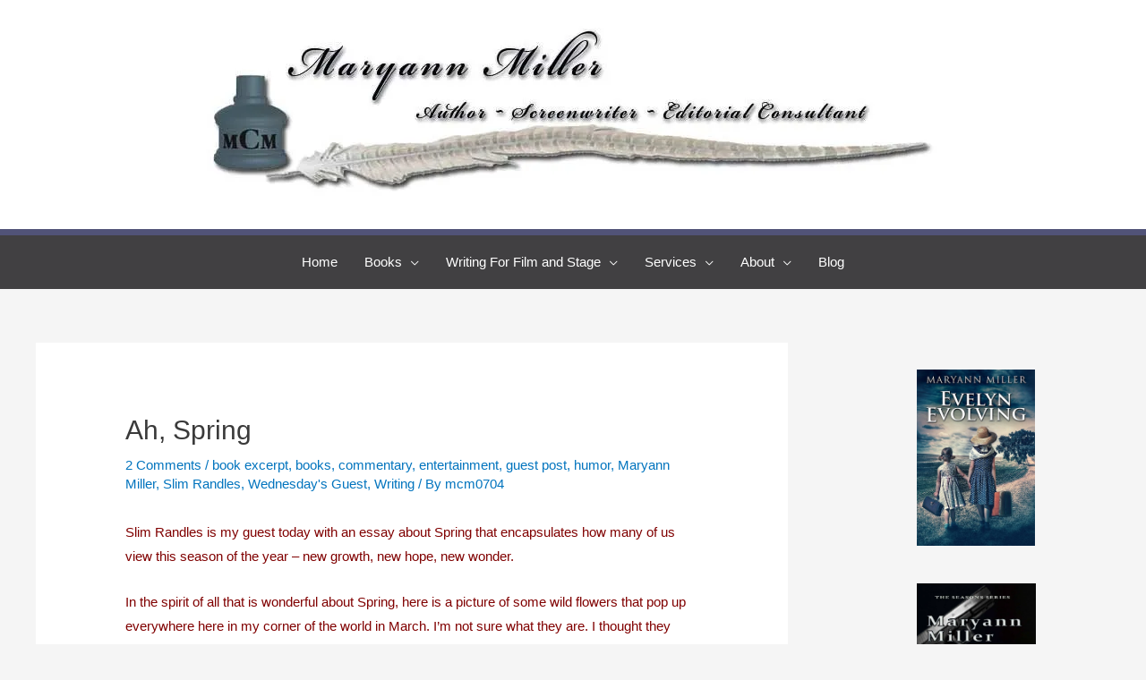

--- FILE ---
content_type: text/html; charset=UTF-8
request_url: https://maryannwrites.com/2020/04/08/ah-spring/
body_size: 36230
content:
<!DOCTYPE html>
<html lang="en-US">
<head>
<meta charset="UTF-8">
<meta name="viewport" content="width=device-width, initial-scale=1">
	<link rel="profile" href="https://gmpg.org/xfn/11"> 
	
<style id="jetpack-boost-critical-css">@media all{a,body,div,em,h1,html,label,li,p,span,strong,ul{border:0;font-size:100%;font-style:inherit;font-weight:inherit;margin:0;outline:0;padding:0;vertical-align:baseline}html{-webkit-text-size-adjust:100%;-ms-text-size-adjust:100%}body{margin:0}article,aside,figure,header,main,nav{display:block}[hidden]{display:none}a{background-color:transparent}a{text-decoration:none}strong{font-weight:700}img{border:0}figure{margin:0}button,input{color:inherit;font:inherit;margin:0}button{overflow:visible}button{text-transform:none}button{-webkit-appearance:button}input{line-height:normal}@media (min-width:544px){.ast-container{max-width:100%}}@media (min-width:768px){.ast-container{max-width:100%}}@media (min-width:992px){.ast-container{max-width:100%}}@media (min-width:1200px){.ast-container{max-width:100%}}.ast-container{margin-left:auto;margin-right:auto;padding-left:20px;padding-right:20px}.ast-container::after{content:"";display:table;clear:both}h1{clear:both}h1{color:#808285;font-size:2em;line-height:1.2}html{box-sizing:border-box}*{box-sizing:inherit}body{color:#808285;background:#fff;font-style:normal}ul{margin:0 0 1.5em 3em}ul{list-style:disc}li>ul{margin-bottom:0;margin-left:1.5em}strong{font-weight:700}em{font-style:italic}img{height:auto;max-width:100%}button,input{color:#808285;font-weight:400;font-size:100%;margin:0;vertical-align:baseline}button,input{line-height:normal}button{border:1px solid;border-color:var(--ast-border-color);border-radius:2px;background:#e6e6e6;padding:.6em 1em .4em;color:#fff}input[type=text]{color:#666;border:1px solid var(--ast-border-color);border-radius:2px;-webkit-appearance:none}a{color:#4169e1}.screen-reader-text{border:0;clip:rect(1px,1px,1px,1px);height:1px;margin:-1px;overflow:hidden;padding:0;position:absolute;width:1px;word-wrap:normal!important}.alignleft{display:inline;float:left;margin-right:1.5em}.aligncenter{clear:both;text-align:center;display:block;margin-left:auto;margin-right:auto}#primary:after,#primary:before,#secondary:after,#secondary:before,.ast-container:after,.ast-container:before,.clear:after,.clear:before,.sidebar-main:after,.sidebar-main:before,.site-content:after,.site-content:before,.site-header:after,.site-header:before,.site-main:after,.site-main:before{content:"";display:table}#primary:after,#secondary:after,.ast-container:after,.clear:after,.sidebar-main:after,.site-content:after,.site-header:after,.site-main:after{clear:both}body{-webkit-font-smoothing:antialiased;-moz-osx-font-smoothing:grayscale}body:not(.logged-in){position:relative}#page{position:relative}a{text-decoration:none}img{vertical-align:middle}p{margin-bottom:1.75em}input{line-height:1}body,button{line-height:1.85714285714286}.ast-single-post .entry-title{line-height:1.2}.entry-title{font-weight:var(--ast-blog-title-font-weight,normal)}body{background-color:#fff}#page{display:block}#primary,#secondary{display:block;position:relative;float:left;width:100%}#primary{margin:4em 0}.ast-separate-container{background-color:#f5f5f5}.ast-separate-container #primary{padding:4em 0;margin:0;border:0}.ast-separate-container .ast-article-single:not(.ast-related-post){background-color:#fff}.ast-separate-container .ast-article-single{border-bottom:1px solid var(--ast-border-color);margin:0;padding:5.34em 6.67em}.ast-separate-container .ast-article-single{border-bottom:0}@media (max-width:1200px){.ast-separate-container .ast-article-single{margin:0;padding:3.34em 2.4em}}@media (min-width:993px){.ast-separate-container #primary,.ast-separate-container.ast-right-sidebar #primary{margin:4em 0;padding:0}.ast-right-sidebar #primary{padding-right:60px}}@media (max-width:992px){.ast-separate-container #primary,.ast-separate-container.ast-right-sidebar #primary{padding-left:0;padding-right:0}.ast-right-sidebar #primary{padding-right:30px}}.main-navigation{height:100%;-js-display:inline-flex;display:inline-flex}.main-navigation ul{list-style:none;margin:0;padding-left:0;position:relative}.submenu-with-border .sub-menu{border-width:1px;border-style:solid}.submenu-with-border .sub-menu .menu-link{border-width:0 0 1px;border-style:solid}.submenu-with-border .sub-menu .sub-menu{top:-2px}.ast-desktop .submenu-with-border .sub-menu>.menu-item:last-child>.menu-link{border-bottom-style:none}.ast-mobile-menu-buttons{display:none}.ast-button-wrap{display:inline-block}.ast-button-wrap button{box-shadow:none;border:none}.ast-button-wrap .menu-toggle{padding:0;width:2.2em;height:2.1em;font-size:1.5em;font-weight:400;border-radius:2px;-webkit-font-smoothing:antialiased;-moz-osx-font-smoothing:grayscale;border-radius:2px;vertical-align:middle;line-height:1.85714285714286}.ast-button-wrap .menu-toggle .menu-toggle-icon{font-style:normal;display:inline-block;vertical-align:middle;line-height:2.05}.ast-button-wrap .menu-toggle .menu-toggle-icon:before{content:"";font-family:Astra;text-decoration:inherit}.main-header-bar{z-index:1}.header-main-layout-2 .main-header-container{display:block}.header-main-layout-2 .site-branding{text-align:center;padding-bottom:1em}.header-main-layout-2 .main-navigation ul{justify-content:center}.header-main-layout-2 .main-header-bar-navigation{text-align:center}.ast-logo-title-inline .ast-site-identity{-js-display:inline-flex;display:inline-flex;vertical-align:middle;align-items:center}.ast-logo-title-inline .site-logo-img{padding-right:1em}.site-header{z-index:99;position:relative}.main-header-container{position:relative}.main-header-bar-wrap{position:relative}.main-header-bar{background-color:#fff;border-bottom-color:var(--ast-border-color);border-bottom-style:solid}.main-header-bar{margin-left:auto;margin-right:auto}.site-branding{line-height:1;align-self:center}.ast-no-menu-items .main-navigation{display:none}.ast-menu-toggle{display:none;background:0 0;color:inherit;border-style:dotted;border-color:transparent}.main-header-bar{z-index:4;position:relative;line-height:4}.main-header-bar .main-header-bar-navigation{height:100%}.ast-site-identity{padding:1em 0}.hentry{margin:0 0 1.5em}body{overflow-x:hidden}.widget{margin:0 0 2.8em 0}input[type=text]{color:#666;padding:.75em;height:auto;border-width:1px;border-style:solid;border-color:var(--ast-border-color);border-radius:2px;background:var(--ast-comment-inputs-background);box-shadow:none;box-sizing:border-box}.entry-header{margin-bottom:1.2em;word-wrap:break-word}.entry-content{word-wrap:break-word}.entry-content p{margin-bottom:1.6em}.entry-content::after{display:table;clear:both;content:""}.entry-title{margin-bottom:.2em}.single .entry-header{margin-bottom:2em}@media (max-width:420px){.single .post-navigation .ast-left-arrow,.single .post-navigation .ast-right-arrow{display:none}}.single .entry-header .post-thumb{margin-bottom:2em}.single .entry-header .post-thumb img{margin-top:0;margin-bottom:0}@media (max-width:768px){.ast-separate-container .entry-header{margin-bottom:1em}}.ast-flex{-js-display:flex;display:flex;flex-wrap:wrap}.ast-justify-content-center{justify-content:center}.ast-flex-grow-1{flex-grow:1}.wp-block-image a{display:inline-block}.wp-block-image img{box-sizing:border-box;height:auto;max-width:100%;vertical-align:bottom}.wp-block-image.aligncenter{text-align:center}.wp-block-image.aligncenter,.wp-block-image.alignleft{display:table}ul{box-sizing:border-box}.entry-content{counter-reset:footnotes}.has-text-align-center{text-align:center}.aligncenter{clear:both}.screen-reader-text{border:0;clip:rect(1px,1px,1px,1px);clip-path:inset(50%);height:1px;margin:-1px;overflow:hidden;padding:0;position:absolute;width:1px;word-wrap:normal!important}html :where(img[class*=wp-image-]){height:auto;max-width:100%}:where(figure){margin:0 0 1em}@media all and (max-width:768px){#content:before{content:""}}.ast-below-header{z-index:3}.ast-below-header{border-bottom:1px solid #fff;margin-left:auto;margin-right:auto;position:relative}.ast-below-header .ast-button-wrap{display:none}.ast-below-header-wrap{position:relative}.ast-below-header-menu .sub-menu{line-height:1.45}.ast-below-header-menu .menu-link{text-decoration:none;padding:0 1em;display:inline-block}.ast-below-header-menu .menu-item{position:relative}.ast-below-header-menu .sub-menu .sub-menu{top:0}.ast-below-header-menu.submenu-with-border .sub-menu .sub-menu{top:-1px}.ast-below-header-menu .sub-menu{width:240px;background:#fff;left:-999em;position:absolute;top:100%;z-index:99999}.ast-below-header-menu .sub-menu .menu-link{padding:.9em 1em;display:block;word-wrap:break-word}.ast-below-header-actual-nav ul{list-style:none;margin:0;padding-left:0}.ast-desktop .ast-below-header-menu .sub-menu{box-shadow:0 4px 10px -2px rgb(0 0 0/.1)}.ast-below-header-2 .below-header-section-1{flex:auto}#ast-scroll-top{display:none;position:fixed;text-align:center;z-index:99;width:2.1em;height:2.1em;line-height:2.1;color:#fff;border-radius:2px;content:""}@media (min-width:769px){#ast-scroll-top{content:"769"}}.ast-scroll-to-top-right{right:30px;bottom:30px}.ast-desktop .ast-mega-menu-enabled.ast-below-header-menu>.menu-item-has-children>.menu-link::after{content:"";margin:0}.a2a_kit a:empty{display:none}.addtoany_list a{border:0;box-shadow:none;display:inline-block;font-size:16px;padding:0 4px;vertical-align:middle}.addtoany_list.a2a_kit_size_32 a{font-size:32px}}</style><title>Ah, Spring &#8211; Maryann Writes</title>
<meta name='robots' content='max-image-preview:large' />
	<style>img:is([sizes="auto" i], [sizes^="auto," i]) { contain-intrinsic-size: 3000px 1500px }</style>
	<link rel='dns-prefetch' href='//static.addtoany.com' />
<link rel='dns-prefetch' href='//secure.gravatar.com' />
<link rel='dns-prefetch' href='//stats.wp.com' />
<link rel='dns-prefetch' href='//v0.wordpress.com' />
<link rel='preconnect' href='//i0.wp.com' />
<link rel='preconnect' href='//c0.wp.com' />
<link rel="alternate" type="application/rss+xml" title="Maryann Writes &raquo; Feed" href="https://maryannwrites.com/feed/" />
<link rel="alternate" type="application/rss+xml" title="Maryann Writes &raquo; Comments Feed" href="https://maryannwrites.com/comments/feed/" />
<link rel="alternate" type="application/rss+xml" title="Maryann Writes &raquo; Ah, Spring Comments Feed" href="https://maryannwrites.com/2020/04/08/ah-spring/feed/" />

<noscript><link rel='stylesheet' id='all-css-335c4481db8a95fb25f45a5ac34c122d' href='https://maryannwrites.com/_jb_static/??5fc4bee323' type='text/css' media='all' /></noscript><link rel='stylesheet' id='all-css-335c4481db8a95fb25f45a5ac34c122d' href='https://maryannwrites.com/_jb_static/??5fc4bee323' type='text/css' media="not all" data-media="all" onload="this.media=this.dataset.media; delete this.dataset.media; this.removeAttribute( 'onload' );" />
<style id='astra-theme-css-inline-css'>
.ast-no-sidebar .entry-content .alignfull {margin-left: calc( -50vw + 50%);margin-right: calc( -50vw + 50%);max-width: 100vw;width: 100vw;}.ast-no-sidebar .entry-content .alignwide {margin-left: calc(-41vw + 50%);margin-right: calc(-41vw + 50%);max-width: unset;width: unset;}.ast-no-sidebar .entry-content .alignfull .alignfull,.ast-no-sidebar .entry-content .alignfull .alignwide,.ast-no-sidebar .entry-content .alignwide .alignfull,.ast-no-sidebar .entry-content .alignwide .alignwide,.ast-no-sidebar .entry-content .wp-block-column .alignfull,.ast-no-sidebar .entry-content .wp-block-column .alignwide{width: 100%;margin-left: auto;margin-right: auto;}.wp-block-gallery,.blocks-gallery-grid {margin: 0;}.wp-block-separator {max-width: 100px;}.wp-block-separator.is-style-wide,.wp-block-separator.is-style-dots {max-width: none;}.entry-content .has-2-columns .wp-block-column:first-child {padding-right: 10px;}.entry-content .has-2-columns .wp-block-column:last-child {padding-left: 10px;}@media (max-width: 782px) {.entry-content .wp-block-columns .wp-block-column {flex-basis: 100%;}.entry-content .has-2-columns .wp-block-column:first-child {padding-right: 0;}.entry-content .has-2-columns .wp-block-column:last-child {padding-left: 0;}}body .entry-content .wp-block-latest-posts {margin-left: 0;}body .entry-content .wp-block-latest-posts li {list-style: none;}.ast-no-sidebar .ast-container .entry-content .wp-block-latest-posts {margin-left: 0;}.ast-header-break-point .entry-content .alignwide {margin-left: auto;margin-right: auto;}.entry-content .blocks-gallery-item img {margin-bottom: auto;}.wp-block-pullquote {border-top: 4px solid #555d66;border-bottom: 4px solid #555d66;color: #40464d;}:root{--ast-post-nav-space:0;--ast-container-default-xlg-padding:6.67em;--ast-container-default-lg-padding:5.67em;--ast-container-default-slg-padding:4.34em;--ast-container-default-md-padding:3.34em;--ast-container-default-sm-padding:6.67em;--ast-container-default-xs-padding:2.4em;--ast-container-default-xxs-padding:1.4em;--ast-code-block-background:#EEEEEE;--ast-comment-inputs-background:#FAFAFA;--ast-normal-container-width:1200px;--ast-narrow-container-width:750px;--ast-blog-title-font-weight:normal;--ast-blog-meta-weight:inherit;--ast-global-color-primary:var(--ast-global-color-5);--ast-global-color-secondary:var(--ast-global-color-4);--ast-global-color-alternate-background:var(--ast-global-color-7);--ast-global-color-subtle-background:var(--ast-global-color-6);--ast-bg-style-guide:#F8FAFC;--ast-shadow-style-guide:0px 0px 4px 0 #00000057;--ast-global-dark-bg-style:#fff;--ast-global-dark-lfs:#fbfbfb;--ast-widget-bg-color:#fafafa;--ast-wc-container-head-bg-color:#fbfbfb;--ast-title-layout-bg:#eeeeee;--ast-search-border-color:#e7e7e7;--ast-lifter-hover-bg:#e6e6e6;--ast-gallery-block-color:#000;--srfm-color-input-label:var(--ast-global-color-2);}html{font-size:93.75%;}a,.page-title{color:#0274be;}a:hover,a:focus{color:#3a3a3a;}body,button,input,select,textarea,.ast-button,.ast-custom-button{font-family:-apple-system,BlinkMacSystemFont,Segoe UI,Roboto,Oxygen-Sans,Ubuntu,Cantarell,Helvetica Neue,sans-serif;font-weight:inherit;font-size:15px;font-size:1rem;}blockquote{color:#000000;}.site-title{font-size:35px;font-size:2.3333333333333rem;display:none;}.site-header .site-description{font-size:15px;font-size:1rem;display:none;}.entry-title{font-size:40px;font-size:2.6666666666667rem;}.archive .ast-article-post .ast-article-inner,.blog .ast-article-post .ast-article-inner,.archive .ast-article-post .ast-article-inner:hover,.blog .ast-article-post .ast-article-inner:hover{overflow:hidden;}h1,.entry-content h1{font-size:40px;font-size:2.6666666666667rem;line-height:1.4em;}h2,.entry-content h2{font-size:30px;font-size:2rem;line-height:1.3em;}h3,.entry-content h3{font-size:25px;font-size:1.6666666666667rem;line-height:1.3em;}h4,.entry-content h4{font-size:20px;font-size:1.3333333333333rem;line-height:1.2em;}h5,.entry-content h5{font-size:18px;font-size:1.2rem;line-height:1.2em;}h6,.entry-content h6{font-size:15px;font-size:1rem;line-height:1.25em;}::selection{background-color:#0274be;color:#ffffff;}body,h1,.entry-title a,.entry-content h1,h2,.entry-content h2,h3,.entry-content h3,h4,.entry-content h4,h5,.entry-content h5,h6,.entry-content h6{color:#3a3a3a;}.tagcloud a:hover,.tagcloud a:focus,.tagcloud a.current-item{color:#ffffff;border-color:#0274be;background-color:#0274be;}input:focus,input[type="text"]:focus,input[type="email"]:focus,input[type="url"]:focus,input[type="password"]:focus,input[type="reset"]:focus,input[type="search"]:focus,textarea:focus{border-color:#0274be;}input[type="radio"]:checked,input[type=reset],input[type="checkbox"]:checked,input[type="checkbox"]:hover:checked,input[type="checkbox"]:focus:checked,input[type=range]::-webkit-slider-thumb{border-color:#0274be;background-color:#0274be;box-shadow:none;}.site-footer a:hover + .post-count,.site-footer a:focus + .post-count{background:#0274be;border-color:#0274be;}.single .nav-links .nav-previous,.single .nav-links .nav-next{color:#0274be;}.entry-meta,.entry-meta *{line-height:1.45;color:#0274be;}.entry-meta a:not(.ast-button):hover,.entry-meta a:not(.ast-button):hover *,.entry-meta a:not(.ast-button):focus,.entry-meta a:not(.ast-button):focus *,.page-links > .page-link,.page-links .page-link:hover,.post-navigation a:hover{color:#3a3a3a;}#cat option,.secondary .calendar_wrap thead a,.secondary .calendar_wrap thead a:visited{color:#0274be;}.secondary .calendar_wrap #today,.ast-progress-val span{background:#0274be;}.secondary a:hover + .post-count,.secondary a:focus + .post-count{background:#0274be;border-color:#0274be;}.calendar_wrap #today > a{color:#ffffff;}.page-links .page-link,.single .post-navigation a{color:#0274be;}.ast-search-menu-icon .search-form button.search-submit{padding:0 4px;}.ast-search-menu-icon form.search-form{padding-right:0;}.ast-header-search .ast-search-menu-icon.ast-dropdown-active .search-form,.ast-header-search .ast-search-menu-icon.ast-dropdown-active .search-field:focus{transition:all 0.2s;}.search-form input.search-field:focus{outline:none;}.widget-title,.widget .wp-block-heading{font-size:21px;font-size:1.4rem;color:#3a3a3a;}.single .ast-author-details .author-title{color:#3a3a3a;}#secondary,#secondary button,#secondary input,#secondary select,#secondary textarea{font-size:15px;font-size:1rem;}.ast-search-menu-icon.slide-search a:focus-visible:focus-visible,.astra-search-icon:focus-visible,#close:focus-visible,a:focus-visible,.ast-menu-toggle:focus-visible,.site .skip-link:focus-visible,.wp-block-loginout input:focus-visible,.wp-block-search.wp-block-search__button-inside .wp-block-search__inside-wrapper,.ast-header-navigation-arrow:focus-visible,.woocommerce .wc-proceed-to-checkout > .checkout-button:focus-visible,.woocommerce .woocommerce-MyAccount-navigation ul li a:focus-visible,.ast-orders-table__row .ast-orders-table__cell:focus-visible,.woocommerce .woocommerce-order-details .order-again > .button:focus-visible,.woocommerce .woocommerce-message a.button.wc-forward:focus-visible,.woocommerce #minus_qty:focus-visible,.woocommerce #plus_qty:focus-visible,a#ast-apply-coupon:focus-visible,.woocommerce .woocommerce-info a:focus-visible,.woocommerce .astra-shop-summary-wrap a:focus-visible,.woocommerce a.wc-forward:focus-visible,#ast-apply-coupon:focus-visible,.woocommerce-js .woocommerce-mini-cart-item a.remove:focus-visible,#close:focus-visible,.button.search-submit:focus-visible,#search_submit:focus,.normal-search:focus-visible,.ast-header-account-wrap:focus-visible,.woocommerce .ast-on-card-button.ast-quick-view-trigger:focus{outline-style:dotted;outline-color:inherit;outline-width:thin;}input:focus,input[type="text"]:focus,input[type="email"]:focus,input[type="url"]:focus,input[type="password"]:focus,input[type="reset"]:focus,input[type="search"]:focus,input[type="number"]:focus,textarea:focus,.wp-block-search__input:focus,[data-section="section-header-mobile-trigger"] .ast-button-wrap .ast-mobile-menu-trigger-minimal:focus,.ast-mobile-popup-drawer.active .menu-toggle-close:focus,.woocommerce-ordering select.orderby:focus,#ast-scroll-top:focus,#coupon_code:focus,.woocommerce-page #comment:focus,.woocommerce #reviews #respond input#submit:focus,.woocommerce a.add_to_cart_button:focus,.woocommerce .button.single_add_to_cart_button:focus,.woocommerce .woocommerce-cart-form button:focus,.woocommerce .woocommerce-cart-form__cart-item .quantity .qty:focus,.woocommerce .woocommerce-billing-fields .woocommerce-billing-fields__field-wrapper .woocommerce-input-wrapper > .input-text:focus,.woocommerce #order_comments:focus,.woocommerce #place_order:focus,.woocommerce .woocommerce-address-fields .woocommerce-address-fields__field-wrapper .woocommerce-input-wrapper > .input-text:focus,.woocommerce .woocommerce-MyAccount-content form button:focus,.woocommerce .woocommerce-MyAccount-content .woocommerce-EditAccountForm .woocommerce-form-row .woocommerce-Input.input-text:focus,.woocommerce .ast-woocommerce-container .woocommerce-pagination ul.page-numbers li a:focus,body #content .woocommerce form .form-row .select2-container--default .select2-selection--single:focus,#ast-coupon-code:focus,.woocommerce.woocommerce-js .quantity input[type=number]:focus,.woocommerce-js .woocommerce-mini-cart-item .quantity input[type=number]:focus,.woocommerce p#ast-coupon-trigger:focus{border-style:dotted;border-color:inherit;border-width:thin;}input{outline:none;}.main-header-menu .menu-link,.ast-header-custom-item a{color:#3a3a3a;}.main-header-menu .menu-item:hover > .menu-link,.main-header-menu .menu-item:hover > .ast-menu-toggle,.main-header-menu .ast-masthead-custom-menu-items a:hover,.main-header-menu .menu-item.focus > .menu-link,.main-header-menu .menu-item.focus > .ast-menu-toggle,.main-header-menu .current-menu-item > .menu-link,.main-header-menu .current-menu-ancestor > .menu-link,.main-header-menu .current-menu-item > .ast-menu-toggle,.main-header-menu .current-menu-ancestor > .ast-menu-toggle{color:#0274be;}.header-main-layout-3 .ast-main-header-bar-alignment{margin-right:auto;}.header-main-layout-2 .site-header-section-left .ast-site-identity{text-align:left;}.ast-logo-title-inline .site-logo-img{padding-right:1em;}.site-logo-img img{ transition:all 0.2s linear;}body .ast-oembed-container *{position:absolute;top:0;width:100%;height:100%;left:0;}body .wp-block-embed-pocket-casts .ast-oembed-container *{position:unset;}.ast-header-break-point .ast-mobile-menu-buttons-minimal.menu-toggle{background:transparent;color:#0274be;}.ast-header-break-point .ast-mobile-menu-buttons-outline.menu-toggle{background:transparent;border:1px solid #0274be;color:#0274be;}.ast-header-break-point .ast-mobile-menu-buttons-fill.menu-toggle{background:#0274be;}.ast-single-post-featured-section + article {margin-top: 2em;}.site-content .ast-single-post-featured-section img {width: 100%;overflow: hidden;object-fit: cover;}.site > .ast-single-related-posts-container {margin-top: 0;}@media (min-width: 922px) {.ast-desktop .ast-container--narrow {max-width: var(--ast-narrow-container-width);margin: 0 auto;}}#secondary {margin: 4em 0 2.5em;word-break: break-word;line-height: 2;}#secondary li {margin-bottom: 0.25em;}#secondary li:last-child {margin-bottom: 0;}@media (max-width: 768px) {.js_active .ast-plain-container.ast-single-post #secondary {margin-top: 1.5em;}}.ast-separate-container.ast-two-container #secondary .widget {background-color: #fff;padding: 2em;margin-bottom: 2em;}@media (min-width: 993px) {.ast-left-sidebar #secondary {padding-right: 60px;}.ast-right-sidebar #secondary {padding-left: 60px;}}@media (max-width: 993px) {.ast-right-sidebar #secondary {padding-left: 30px;}.ast-left-sidebar #secondary {padding-right: 30px;}}.footer-adv .footer-adv-overlay{border-top-style:solid;border-top-color:#7a7a7a;}@media( max-width: 420px ) {.single .nav-links .nav-previous,.single .nav-links .nav-next {width: 100%;text-align: center;}}.wp-block-buttons.aligncenter{justify-content:center;}@media (max-width:921px){.ast-theme-transparent-header #primary,.ast-theme-transparent-header #secondary{padding:0;}}@media (max-width:921px){.ast-plain-container.ast-no-sidebar #primary{padding:0;}}.ast-plain-container.ast-no-sidebar #primary{margin-top:0;margin-bottom:0;}@media (min-width:1200px){.ast-separate-container.ast-right-sidebar .entry-content .wp-block-image.alignfull,.ast-separate-container.ast-left-sidebar .entry-content .wp-block-image.alignfull,.ast-separate-container.ast-right-sidebar .entry-content .wp-block-cover.alignfull,.ast-separate-container.ast-left-sidebar .entry-content .wp-block-cover.alignfull{margin-left:-6.67em;margin-right:-6.67em;max-width:unset;width:unset;}.ast-separate-container.ast-right-sidebar .entry-content .wp-block-image.alignwide,.ast-separate-container.ast-left-sidebar .entry-content .wp-block-image.alignwide,.ast-separate-container.ast-right-sidebar .entry-content .wp-block-cover.alignwide,.ast-separate-container.ast-left-sidebar .entry-content .wp-block-cover.alignwide{margin-left:-20px;margin-right:-20px;max-width:unset;width:unset;}}@media (min-width:1200px){.wp-block-group .has-background{padding:20px;}}@media (min-width:1200px){.ast-separate-container.ast-right-sidebar .entry-content .wp-block-group.alignwide,.ast-separate-container.ast-left-sidebar .entry-content .wp-block-group.alignwide,.ast-separate-container.ast-right-sidebar .entry-content .wp-block-cover.alignwide,.ast-separate-container.ast-left-sidebar .entry-content .wp-block-cover.alignwide{margin-left:-20px;margin-right:-20px;padding-left:20px;padding-right:20px;}.ast-separate-container.ast-right-sidebar .entry-content .wp-block-group.alignfull,.ast-separate-container.ast-left-sidebar .entry-content .wp-block-group.alignfull,.ast-separate-container.ast-right-sidebar .entry-content .wp-block-cover.alignfull,.ast-separate-container.ast-left-sidebar .entry-content .wp-block-cover.alignfull{margin-left:-6.67em;margin-right:-6.67em;padding-left:6.67em;padding-right:6.67em;}}@media (min-width:1200px){.wp-block-cover-image.alignwide .wp-block-cover__inner-container,.wp-block-cover.alignwide .wp-block-cover__inner-container,.wp-block-cover-image.alignfull .wp-block-cover__inner-container,.wp-block-cover.alignfull .wp-block-cover__inner-container{width:100%;}}.wp-block-columns{margin-bottom:unset;}.wp-block-image.size-full{margin:2rem 0;}.wp-block-separator.has-background{padding:0;}.wp-block-gallery{margin-bottom:1.6em;}.wp-block-group{padding-top:4em;padding-bottom:4em;}.wp-block-group__inner-container .wp-block-columns:last-child,.wp-block-group__inner-container :last-child,.wp-block-table table{margin-bottom:0;}.blocks-gallery-grid{width:100%;}.wp-block-navigation-link__content{padding:5px 0;}.wp-block-group .wp-block-group .has-text-align-center,.wp-block-group .wp-block-column .has-text-align-center{max-width:100%;}.has-text-align-center{margin:0 auto;}@media (min-width:1200px){.wp-block-cover__inner-container,.alignwide .wp-block-group__inner-container,.alignfull .wp-block-group__inner-container{max-width:1200px;margin:0 auto;}.wp-block-group.alignnone,.wp-block-group.aligncenter,.wp-block-group.alignleft,.wp-block-group.alignright,.wp-block-group.alignwide,.wp-block-columns.alignwide{margin:2rem 0 1rem 0;}}@media (max-width:1200px){.wp-block-group{padding:3em;}.wp-block-group .wp-block-group{padding:1.5em;}.wp-block-columns,.wp-block-column{margin:1rem 0;}}@media (min-width:921px){.wp-block-columns .wp-block-group{padding:2em;}}@media (max-width:544px){.wp-block-cover-image .wp-block-cover__inner-container,.wp-block-cover .wp-block-cover__inner-container{width:unset;}.wp-block-cover,.wp-block-cover-image{padding:2em 0;}.wp-block-group,.wp-block-cover{padding:2em;}.wp-block-media-text__media img,.wp-block-media-text__media video{width:unset;max-width:100%;}.wp-block-media-text.has-background .wp-block-media-text__content{padding:1em;}}.wp-block-image.aligncenter{margin-left:auto;margin-right:auto;}.wp-block-table.aligncenter{margin-left:auto;margin-right:auto;}@media (min-width:544px){.entry-content .wp-block-media-text.has-media-on-the-right .wp-block-media-text__content{padding:0 8% 0 0;}.entry-content .wp-block-media-text .wp-block-media-text__content{padding:0 0 0 8%;}.ast-plain-container .site-content .entry-content .has-custom-content-position.is-position-bottom-left > *,.ast-plain-container .site-content .entry-content .has-custom-content-position.is-position-bottom-right > *,.ast-plain-container .site-content .entry-content .has-custom-content-position.is-position-top-left > *,.ast-plain-container .site-content .entry-content .has-custom-content-position.is-position-top-right > *,.ast-plain-container .site-content .entry-content .has-custom-content-position.is-position-center-right > *,.ast-plain-container .site-content .entry-content .has-custom-content-position.is-position-center-left > *{margin:0;}}@media (max-width:544px){.entry-content .wp-block-media-text .wp-block-media-text__content{padding:8% 0;}.wp-block-media-text .wp-block-media-text__media img{width:auto;max-width:100%;}}.wp-block-buttons .wp-block-button.is-style-outline .wp-block-button__link.wp-element-button,.ast-outline-button,.wp-block-uagb-buttons-child .uagb-buttons-repeater.ast-outline-button{border-top-width:2px;border-right-width:2px;border-bottom-width:2px;border-left-width:2px;font-family:inherit;font-weight:inherit;line-height:1em;border-top-left-radius:2px;border-top-right-radius:2px;border-bottom-right-radius:2px;border-bottom-left-radius:2px;}.wp-block-button .wp-block-button__link.wp-element-button.is-style-outline:not(.has-background),.wp-block-button.is-style-outline>.wp-block-button__link.wp-element-button:not(.has-background),.ast-outline-button{background-color:transparent;}.entry-content[data-ast-blocks-layout] > figure{margin-bottom:1em;}@media (max-width:921px){.ast-separate-container #primary,.ast-separate-container #secondary{padding:1.5em 0;}#primary,#secondary{padding:1.5em 0;margin:0;}.ast-left-sidebar #content > .ast-container{display:flex;flex-direction:column-reverse;width:100%;}.ast-separate-container .ast-article-post,.ast-separate-container .ast-article-single{padding:1.5em 2.14em;}.ast-author-box img.avatar{margin:20px 0 0 0;}}@media (max-width:921px){#secondary.secondary{padding-top:0;}.ast-separate-container.ast-right-sidebar #secondary{padding-left:1em;padding-right:1em;}.ast-separate-container.ast-two-container #secondary{padding-left:0;padding-right:0;}.ast-page-builder-template .entry-header #secondary,.ast-page-builder-template #secondary{margin-top:1.5em;}}@media (max-width:921px){.ast-right-sidebar #primary{padding-right:0;}.ast-page-builder-template.ast-left-sidebar #secondary,.ast-page-builder-template.ast-right-sidebar #secondary{padding-right:20px;padding-left:20px;}.ast-right-sidebar #secondary,.ast-left-sidebar #primary{padding-left:0;}.ast-left-sidebar #secondary{padding-right:0;}}@media (min-width:922px){.ast-separate-container.ast-right-sidebar #primary,.ast-separate-container.ast-left-sidebar #primary{border:0;}.search-no-results.ast-separate-container #primary{margin-bottom:4em;}}@media (min-width:922px){.ast-right-sidebar #primary{border-right:1px solid var(--ast-border-color);}.ast-left-sidebar #primary{border-left:1px solid var(--ast-border-color);}.ast-right-sidebar #secondary{border-left:1px solid var(--ast-border-color);margin-left:-1px;}.ast-left-sidebar #secondary{border-right:1px solid var(--ast-border-color);margin-right:-1px;}.ast-separate-container.ast-two-container.ast-right-sidebar #secondary{padding-left:30px;padding-right:0;}.ast-separate-container.ast-two-container.ast-left-sidebar #secondary{padding-right:30px;padding-left:0;}.ast-separate-container.ast-right-sidebar #secondary,.ast-separate-container.ast-left-sidebar #secondary{border:0;margin-left:auto;margin-right:auto;}.ast-separate-container.ast-two-container #secondary .widget:last-child{margin-bottom:0;}}.wp-block-button .wp-block-button__link{color:#ffffff;}.wp-block-button .wp-block-button__link:hover,.wp-block-button .wp-block-button__link:focus{color:#ffffff;background-color:#3a3a3a;border-color:#3a3a3a;}.wp-block-button .wp-block-button__link{border-top-width:0;border-right-width:0;border-left-width:0;border-bottom-width:0;border-color:#0274be;background-color:#0274be;color:#ffffff;font-family:inherit;font-weight:inherit;line-height:1em;border-top-left-radius:2px;border-top-right-radius:2px;border-bottom-right-radius:2px;border-bottom-left-radius:2px;padding-top:10px;padding-right:40px;padding-bottom:10px;padding-left:40px;}.menu-toggle,button,.ast-button,.ast-custom-button,.button,input#submit,input[type="button"],input[type="submit"],input[type="reset"]{border-style:solid;border-top-width:0;border-right-width:0;border-left-width:0;border-bottom-width:0;color:#ffffff;border-color:#0274be;background-color:#0274be;padding-top:10px;padding-right:40px;padding-bottom:10px;padding-left:40px;font-family:inherit;font-weight:inherit;line-height:1em;border-top-left-radius:2px;border-top-right-radius:2px;border-bottom-right-radius:2px;border-bottom-left-radius:2px;}button:focus,.menu-toggle:hover,button:hover,.ast-button:hover,.ast-custom-button:hover .button:hover,.ast-custom-button:hover ,input[type=reset]:hover,input[type=reset]:focus,input#submit:hover,input#submit:focus,input[type="button"]:hover,input[type="button"]:focus,input[type="submit"]:hover,input[type="submit"]:focus{color:#ffffff;background-color:#3a3a3a;border-color:#3a3a3a;}@media (max-width:921px){.ast-mobile-header-stack .main-header-bar .ast-search-menu-icon{display:inline-block;}.ast-header-break-point.ast-header-custom-item-outside .ast-mobile-header-stack .main-header-bar .ast-search-icon{margin:0;}.ast-comment-avatar-wrap img{max-width:2.5em;}.ast-comment-meta{padding:0 1.8888em 1.3333em;}.ast-separate-container .ast-comment-list li.depth-1{padding:1.5em 2.14em;}.ast-separate-container .comment-respond{padding:2em 2.14em;}}@media (min-width:544px){.ast-container{max-width:100%;}}@media (max-width:544px){.ast-separate-container .ast-article-post,.ast-separate-container .ast-article-single,.ast-separate-container .comments-title,.ast-separate-container .ast-archive-description{padding:1.5em 1em;}.ast-separate-container #content .ast-container{padding-left:0.54em;padding-right:0.54em;}.ast-separate-container .ast-comment-list .bypostauthor{padding:.5em;}.ast-search-menu-icon.ast-dropdown-active .search-field{width:170px;}.ast-separate-container #secondary{padding-top:0;}.ast-separate-container.ast-two-container #secondary .widget{margin-bottom:1.5em;padding-left:1em;padding-right:1em;}.site-branding img,.site-header .site-logo-img .custom-logo-link img{max-width:100%;}} #ast-mobile-header .ast-site-header-cart-li a{pointer-events:none;}.ast-no-sidebar.ast-separate-container .entry-content .alignfull {margin-left: -6.67em;margin-right: -6.67em;width: auto;}@media (max-width: 1200px) {.ast-no-sidebar.ast-separate-container .entry-content .alignfull {margin-left: -2.4em;margin-right: -2.4em;}}@media (max-width: 768px) {.ast-no-sidebar.ast-separate-container .entry-content .alignfull {margin-left: -2.14em;margin-right: -2.14em;}}@media (max-width: 544px) {.ast-no-sidebar.ast-separate-container .entry-content .alignfull {margin-left: -1em;margin-right: -1em;}}.ast-no-sidebar.ast-separate-container .entry-content .alignwide {margin-left: -20px;margin-right: -20px;}.ast-no-sidebar.ast-separate-container .entry-content .wp-block-column .alignfull,.ast-no-sidebar.ast-separate-container .entry-content .wp-block-column .alignwide {margin-left: auto;margin-right: auto;width: 100%;}@media (max-width:921px){.site-title{display:none;}.site-header .site-description{display:none;}h1,.entry-content h1{font-size:30px;}h2,.entry-content h2{font-size:25px;}h3,.entry-content h3{font-size:20px;}}@media (max-width:544px){.site-title{display:none;}.site-header .site-description{display:none;}h1,.entry-content h1{font-size:30px;}h2,.entry-content h2{font-size:25px;}h3,.entry-content h3{font-size:20px;}}@media (max-width:921px){html{font-size:85.5%;}}@media (max-width:544px){html{font-size:85.5%;}}@media (min-width:922px){.ast-container{max-width:1240px;}}@font-face {font-family: "Astra";src: url(https://maryannwrites.com/wp-content/themes/astra/assets/fonts/astra.woff) format("woff"),url(https://maryannwrites.com/wp-content/themes/astra/assets/fonts/astra.ttf) format("truetype"),url(https://maryannwrites.com/wp-content/themes/astra/assets/fonts/astra.svg#astra) format("svg");font-weight: normal;font-style: normal;font-display: fallback;}@media (max-width:921px) {.main-header-bar .main-header-bar-navigation{display:none;}}.ast-desktop .main-header-menu.submenu-with-border .sub-menu,.ast-desktop .main-header-menu.submenu-with-border .astra-full-megamenu-wrapper{border-color:#0274be;}.ast-desktop .main-header-menu.submenu-with-border .sub-menu{border-top-width:2px;border-style:solid;}.ast-desktop .main-header-menu.submenu-with-border .sub-menu .sub-menu{top:-2px;}.ast-desktop .main-header-menu.submenu-with-border .sub-menu .menu-link,.ast-desktop .main-header-menu.submenu-with-border .children .menu-link{border-bottom-width:0px;border-style:solid;border-color:#eaeaea;}@media (min-width:922px){.main-header-menu .sub-menu .menu-item.ast-left-align-sub-menu:hover > .sub-menu,.main-header-menu .sub-menu .menu-item.ast-left-align-sub-menu.focus > .sub-menu{margin-left:-0px;}}.ast-small-footer{border-top-style:solid;border-top-width:1px;border-top-color:#7a7a7a;}.ast-small-footer-wrap{text-align:center;}.site .comments-area{padding-bottom:3em;}.ast-header-break-point.ast-header-custom-item-inside .main-header-bar .main-header-bar-navigation .ast-search-icon {display: none;}.ast-header-break-point.ast-header-custom-item-inside .main-header-bar .ast-search-menu-icon .search-form {padding: 0;display: block;overflow: hidden;}.ast-header-break-point .ast-header-custom-item .widget:last-child {margin-bottom: 1em;}.ast-header-custom-item .widget {margin: 0.5em;display: inline-block;vertical-align: middle;}.ast-header-custom-item .widget p {margin-bottom: 0;}.ast-header-custom-item .widget li {width: auto;}.ast-header-custom-item-inside .button-custom-menu-item .menu-link {display: none;}.ast-header-custom-item-inside.ast-header-break-point .button-custom-menu-item .ast-custom-button-link {display: none;}.ast-header-custom-item-inside.ast-header-break-point .button-custom-menu-item .menu-link {display: block;}.ast-header-break-point.ast-header-custom-item-outside .main-header-bar .ast-search-icon {margin-right: 1em;}.ast-header-break-point.ast-header-custom-item-inside .main-header-bar .ast-search-menu-icon .search-field,.ast-header-break-point.ast-header-custom-item-inside .main-header-bar .ast-search-menu-icon.ast-inline-search .search-field {width: 100%;padding-right: 5.5em;}.ast-header-break-point.ast-header-custom-item-inside .main-header-bar .ast-search-menu-icon .search-submit {display: block;position: absolute;height: 100%;top: 0;right: 0;padding: 0 1em;border-radius: 0;}.ast-header-break-point .ast-header-custom-item .ast-masthead-custom-menu-items {padding-left: 20px;padding-right: 20px;margin-bottom: 1em;margin-top: 1em;}.ast-header-custom-item-inside.ast-header-break-point .button-custom-menu-item {padding-left: 0;padding-right: 0;margin-top: 0;margin-bottom: 0;}.astra-icon-down_arrow::after {content: "\e900";font-family: Astra;}.astra-icon-close::after {content: "\e5cd";font-family: Astra;}.astra-icon-drag_handle::after {content: "\e25d";font-family: Astra;}.astra-icon-format_align_justify::after {content: "\e235";font-family: Astra;}.astra-icon-menu::after {content: "\e5d2";font-family: Astra;}.astra-icon-reorder::after {content: "\e8fe";font-family: Astra;}.astra-icon-search::after {content: "\e8b6";font-family: Astra;}.astra-icon-zoom_in::after {content: "\e56b";font-family: Astra;}.astra-icon-check-circle::after {content: "\e901";font-family: Astra;}.astra-icon-shopping-cart::after {content: "\f07a";font-family: Astra;}.astra-icon-shopping-bag::after {content: "\f290";font-family: Astra;}.astra-icon-shopping-basket::after {content: "\f291";font-family: Astra;}.astra-icon-circle-o::after {content: "\e903";font-family: Astra;}.astra-icon-certificate::after {content: "\e902";font-family: Astra;}blockquote {padding: 1.2em;}:root .has-ast-global-color-0-color{color:var(--ast-global-color-0);}:root .has-ast-global-color-0-background-color{background-color:var(--ast-global-color-0);}:root .wp-block-button .has-ast-global-color-0-color{color:var(--ast-global-color-0);}:root .wp-block-button .has-ast-global-color-0-background-color{background-color:var(--ast-global-color-0);}:root .has-ast-global-color-1-color{color:var(--ast-global-color-1);}:root .has-ast-global-color-1-background-color{background-color:var(--ast-global-color-1);}:root .wp-block-button .has-ast-global-color-1-color{color:var(--ast-global-color-1);}:root .wp-block-button .has-ast-global-color-1-background-color{background-color:var(--ast-global-color-1);}:root .has-ast-global-color-2-color{color:var(--ast-global-color-2);}:root .has-ast-global-color-2-background-color{background-color:var(--ast-global-color-2);}:root .wp-block-button .has-ast-global-color-2-color{color:var(--ast-global-color-2);}:root .wp-block-button .has-ast-global-color-2-background-color{background-color:var(--ast-global-color-2);}:root .has-ast-global-color-3-color{color:var(--ast-global-color-3);}:root .has-ast-global-color-3-background-color{background-color:var(--ast-global-color-3);}:root .wp-block-button .has-ast-global-color-3-color{color:var(--ast-global-color-3);}:root .wp-block-button .has-ast-global-color-3-background-color{background-color:var(--ast-global-color-3);}:root .has-ast-global-color-4-color{color:var(--ast-global-color-4);}:root .has-ast-global-color-4-background-color{background-color:var(--ast-global-color-4);}:root .wp-block-button .has-ast-global-color-4-color{color:var(--ast-global-color-4);}:root .wp-block-button .has-ast-global-color-4-background-color{background-color:var(--ast-global-color-4);}:root .has-ast-global-color-5-color{color:var(--ast-global-color-5);}:root .has-ast-global-color-5-background-color{background-color:var(--ast-global-color-5);}:root .wp-block-button .has-ast-global-color-5-color{color:var(--ast-global-color-5);}:root .wp-block-button .has-ast-global-color-5-background-color{background-color:var(--ast-global-color-5);}:root .has-ast-global-color-6-color{color:var(--ast-global-color-6);}:root .has-ast-global-color-6-background-color{background-color:var(--ast-global-color-6);}:root .wp-block-button .has-ast-global-color-6-color{color:var(--ast-global-color-6);}:root .wp-block-button .has-ast-global-color-6-background-color{background-color:var(--ast-global-color-6);}:root .has-ast-global-color-7-color{color:var(--ast-global-color-7);}:root .has-ast-global-color-7-background-color{background-color:var(--ast-global-color-7);}:root .wp-block-button .has-ast-global-color-7-color{color:var(--ast-global-color-7);}:root .wp-block-button .has-ast-global-color-7-background-color{background-color:var(--ast-global-color-7);}:root .has-ast-global-color-8-color{color:var(--ast-global-color-8);}:root .has-ast-global-color-8-background-color{background-color:var(--ast-global-color-8);}:root .wp-block-button .has-ast-global-color-8-color{color:var(--ast-global-color-8);}:root .wp-block-button .has-ast-global-color-8-background-color{background-color:var(--ast-global-color-8);}:root{--ast-global-color-0:#0170B9;--ast-global-color-1:#3a3a3a;--ast-global-color-2:#3a3a3a;--ast-global-color-3:#4B4F58;--ast-global-color-4:#F5F5F5;--ast-global-color-5:#FFFFFF;--ast-global-color-6:#E5E5E5;--ast-global-color-7:#424242;--ast-global-color-8:#000000;}:root {--ast-border-color : #dddddd;}#masthead .ast-container,.ast-header-breadcrumb .ast-container{max-width:100%;padding-left:35px;padding-right:35px;}@media (max-width:921px){#masthead .ast-container,.ast-header-breadcrumb .ast-container{padding-left:20px;padding-right:20px;}}.ast-header-break-point.ast-header-custom-item-inside .main-header-bar .main-header-bar-navigation .ast-search-icon {display: none;}.ast-header-break-point.ast-header-custom-item-inside .main-header-bar .ast-search-menu-icon .search-form {padding: 0;display: block;overflow: hidden;}.ast-header-break-point .ast-header-custom-item .widget:last-child {margin-bottom: 1em;}.ast-header-custom-item .widget {margin: 0.5em;display: inline-block;vertical-align: middle;}.ast-header-custom-item .widget p {margin-bottom: 0;}.ast-header-custom-item .widget li {width: auto;}.ast-header-custom-item-inside .button-custom-menu-item .menu-link {display: none;}.ast-header-custom-item-inside.ast-header-break-point .button-custom-menu-item .ast-custom-button-link {display: none;}.ast-header-custom-item-inside.ast-header-break-point .button-custom-menu-item .menu-link {display: block;}.ast-header-break-point.ast-header-custom-item-outside .main-header-bar .ast-search-icon {margin-right: 1em;}.ast-header-break-point.ast-header-custom-item-inside .main-header-bar .ast-search-menu-icon .search-field,.ast-header-break-point.ast-header-custom-item-inside .main-header-bar .ast-search-menu-icon.ast-inline-search .search-field {width: 100%;padding-right: 5.5em;}.ast-header-break-point.ast-header-custom-item-inside .main-header-bar .ast-search-menu-icon .search-submit {display: block;position: absolute;height: 100%;top: 0;right: 0;padding: 0 1em;border-radius: 0;}.ast-header-break-point .ast-header-custom-item .ast-masthead-custom-menu-items {padding-left: 20px;padding-right: 20px;margin-bottom: 1em;margin-top: 1em;}.ast-header-custom-item-inside.ast-header-break-point .button-custom-menu-item {padding-left: 0;padding-right: 0;margin-top: 0;margin-bottom: 0;}.astra-icon-down_arrow::after {content: "\e900";font-family: Astra;}.astra-icon-close::after {content: "\e5cd";font-family: Astra;}.astra-icon-drag_handle::after {content: "\e25d";font-family: Astra;}.astra-icon-format_align_justify::after {content: "\e235";font-family: Astra;}.astra-icon-menu::after {content: "\e5d2";font-family: Astra;}.astra-icon-reorder::after {content: "\e8fe";font-family: Astra;}.astra-icon-search::after {content: "\e8b6";font-family: Astra;}.astra-icon-zoom_in::after {content: "\e56b";font-family: Astra;}.astra-icon-check-circle::after {content: "\e901";font-family: Astra;}.astra-icon-shopping-cart::after {content: "\f07a";font-family: Astra;}.astra-icon-shopping-bag::after {content: "\f290";font-family: Astra;}.astra-icon-shopping-basket::after {content: "\f291";font-family: Astra;}.astra-icon-circle-o::after {content: "\e903";font-family: Astra;}.astra-icon-certificate::after {content: "\e902";font-family: Astra;}blockquote {padding: 1.2em;}:root .has-ast-global-color-0-color{color:var(--ast-global-color-0);}:root .has-ast-global-color-0-background-color{background-color:var(--ast-global-color-0);}:root .wp-block-button .has-ast-global-color-0-color{color:var(--ast-global-color-0);}:root .wp-block-button .has-ast-global-color-0-background-color{background-color:var(--ast-global-color-0);}:root .has-ast-global-color-1-color{color:var(--ast-global-color-1);}:root .has-ast-global-color-1-background-color{background-color:var(--ast-global-color-1);}:root .wp-block-button .has-ast-global-color-1-color{color:var(--ast-global-color-1);}:root .wp-block-button .has-ast-global-color-1-background-color{background-color:var(--ast-global-color-1);}:root .has-ast-global-color-2-color{color:var(--ast-global-color-2);}:root .has-ast-global-color-2-background-color{background-color:var(--ast-global-color-2);}:root .wp-block-button .has-ast-global-color-2-color{color:var(--ast-global-color-2);}:root .wp-block-button .has-ast-global-color-2-background-color{background-color:var(--ast-global-color-2);}:root .has-ast-global-color-3-color{color:var(--ast-global-color-3);}:root .has-ast-global-color-3-background-color{background-color:var(--ast-global-color-3);}:root .wp-block-button .has-ast-global-color-3-color{color:var(--ast-global-color-3);}:root .wp-block-button .has-ast-global-color-3-background-color{background-color:var(--ast-global-color-3);}:root .has-ast-global-color-4-color{color:var(--ast-global-color-4);}:root .has-ast-global-color-4-background-color{background-color:var(--ast-global-color-4);}:root .wp-block-button .has-ast-global-color-4-color{color:var(--ast-global-color-4);}:root .wp-block-button .has-ast-global-color-4-background-color{background-color:var(--ast-global-color-4);}:root .has-ast-global-color-5-color{color:var(--ast-global-color-5);}:root .has-ast-global-color-5-background-color{background-color:var(--ast-global-color-5);}:root .wp-block-button .has-ast-global-color-5-color{color:var(--ast-global-color-5);}:root .wp-block-button .has-ast-global-color-5-background-color{background-color:var(--ast-global-color-5);}:root .has-ast-global-color-6-color{color:var(--ast-global-color-6);}:root .has-ast-global-color-6-background-color{background-color:var(--ast-global-color-6);}:root .wp-block-button .has-ast-global-color-6-color{color:var(--ast-global-color-6);}:root .wp-block-button .has-ast-global-color-6-background-color{background-color:var(--ast-global-color-6);}:root .has-ast-global-color-7-color{color:var(--ast-global-color-7);}:root .has-ast-global-color-7-background-color{background-color:var(--ast-global-color-7);}:root .wp-block-button .has-ast-global-color-7-color{color:var(--ast-global-color-7);}:root .wp-block-button .has-ast-global-color-7-background-color{background-color:var(--ast-global-color-7);}:root .has-ast-global-color-8-color{color:var(--ast-global-color-8);}:root .has-ast-global-color-8-background-color{background-color:var(--ast-global-color-8);}:root .wp-block-button .has-ast-global-color-8-color{color:var(--ast-global-color-8);}:root .wp-block-button .has-ast-global-color-8-background-color{background-color:var(--ast-global-color-8);}:root{--ast-global-color-0:#0170B9;--ast-global-color-1:#3a3a3a;--ast-global-color-2:#3a3a3a;--ast-global-color-3:#4B4F58;--ast-global-color-4:#F5F5F5;--ast-global-color-5:#FFFFFF;--ast-global-color-6:#E5E5E5;--ast-global-color-7:#424242;--ast-global-color-8:#000000;}:root {--ast-border-color : #dddddd;}#masthead .ast-container,.ast-header-breadcrumb .ast-container{max-width:100%;padding-left:35px;padding-right:35px;}@media (max-width:921px){#masthead .ast-container,.ast-header-breadcrumb .ast-container{padding-left:20px;padding-right:20px;}}.ast-single-entry-banner {-js-display: flex;display: flex;flex-direction: column;justify-content: center;text-align: center;position: relative;background: var(--ast-title-layout-bg);}.ast-single-entry-banner[data-banner-layout="layout-1"] {max-width: 1200px;background: inherit;padding: 20px 0;}.ast-single-entry-banner[data-banner-width-type="custom"] {margin: 0 auto;width: 100%;}.ast-single-entry-banner + .site-content .entry-header {margin-bottom: 0;}.site .ast-author-avatar {--ast-author-avatar-size: ;}a.ast-underline-text {text-decoration: underline;}.ast-container > .ast-terms-link {position: relative;display: block;}a.ast-button.ast-badge-tax {padding: 4px 8px;border-radius: 3px;font-size: inherit;}header.entry-header .entry-title{font-size:30px;font-size:2rem;}header.entry-header > *:not(:last-child){margin-bottom:10px;}.ast-archive-entry-banner {-js-display: flex;display: flex;flex-direction: column;justify-content: center;text-align: center;position: relative;background: var(--ast-title-layout-bg);}.ast-archive-entry-banner[data-banner-width-type="custom"] {margin: 0 auto;width: 100%;}.ast-archive-entry-banner[data-banner-layout="layout-1"] {background: inherit;padding: 20px 0;text-align: left;}body.archive .ast-archive-description{max-width:1200px;width:100%;text-align:left;padding-top:3em;padding-right:3em;padding-bottom:3em;padding-left:3em;}body.archive .ast-archive-description .ast-archive-title,body.archive .ast-archive-description .ast-archive-title *{font-size:40px;font-size:2.6666666666667rem;}body.archive .ast-archive-description > *:not(:last-child){margin-bottom:10px;}@media (max-width:921px){body.archive .ast-archive-description{text-align:left;}}@media (max-width:544px){body.archive .ast-archive-description{text-align:left;}}.ast-breadcrumbs .trail-browse,.ast-breadcrumbs .trail-items,.ast-breadcrumbs .trail-items li{display:inline-block;margin:0;padding:0;border:none;background:inherit;text-indent:0;text-decoration:none;}.ast-breadcrumbs .trail-browse{font-size:inherit;font-style:inherit;font-weight:inherit;color:inherit;}.ast-breadcrumbs .trail-items{list-style:none;}.trail-items li::after{padding:0 0.3em;content:"\00bb";}.trail-items li:last-of-type::after{display:none;}.ast-header-break-point .main-header-bar{border-bottom-width:7px;border-bottom-color:#515378;}@media (min-width:922px){.main-header-bar{border-bottom-width:7px;border-bottom-color:#515378;}}@media (min-width:922px){#primary{width:70%;}#secondary{width:30%;}}.main-header-menu .menu-item,#astra-footer-menu .menu-item,.main-header-bar .ast-masthead-custom-menu-items{-js-display:flex;display:flex;-webkit-box-pack:center;-webkit-justify-content:center;-moz-box-pack:center;-ms-flex-pack:center;justify-content:center;-webkit-box-orient:vertical;-webkit-box-direction:normal;-webkit-flex-direction:column;-moz-box-orient:vertical;-moz-box-direction:normal;-ms-flex-direction:column;flex-direction:column;}.main-header-menu > .menu-item > .menu-link,#astra-footer-menu > .menu-item > .menu-link{height:100%;-webkit-box-align:center;-webkit-align-items:center;-moz-box-align:center;-ms-flex-align:center;align-items:center;-js-display:flex;display:flex;}.ast-primary-menu-disabled .main-header-bar .ast-masthead-custom-menu-items{flex:unset;}.main-header-menu .sub-menu .menu-item.menu-item-has-children > .menu-link:after{position:absolute;right:1em;top:50%;transform:translate(0,-50%) rotate(270deg);}.ast-header-break-point .main-header-bar .main-header-bar-navigation .page_item_has_children > .ast-menu-toggle::before,.ast-header-break-point .main-header-bar .main-header-bar-navigation .menu-item-has-children > .ast-menu-toggle::before,.ast-mobile-popup-drawer .main-header-bar-navigation .menu-item-has-children>.ast-menu-toggle::before,.ast-header-break-point .ast-mobile-header-wrap .main-header-bar-navigation .menu-item-has-children > .ast-menu-toggle::before{font-weight:bold;content:"\e900";font-family:Astra;text-decoration:inherit;display:inline-block;}.ast-header-break-point .main-navigation ul.sub-menu .menu-item .menu-link:before{content:"\e900";font-family:Astra;font-size:.65em;text-decoration:inherit;display:inline-block;transform:translate(0,-2px) rotateZ(270deg);margin-right:5px;}.widget_search .search-form:after{font-family:Astra;font-size:1.2em;font-weight:normal;content:"\e8b6";position:absolute;top:50%;right:15px;transform:translate(0,-50%);}.astra-search-icon::before{content:"\e8b6";font-family:Astra;font-style:normal;font-weight:normal;text-decoration:inherit;text-align:center;-webkit-font-smoothing:antialiased;-moz-osx-font-smoothing:grayscale;z-index:3;}.main-header-bar .main-header-bar-navigation .page_item_has_children > a:after,.main-header-bar .main-header-bar-navigation .menu-item-has-children > a:after,.menu-item-has-children .ast-header-navigation-arrow:after{content:"\e900";display:inline-block;font-family:Astra;font-size:.6rem;font-weight:bold;text-rendering:auto;-webkit-font-smoothing:antialiased;-moz-osx-font-smoothing:grayscale;margin-left:10px;line-height:normal;}.menu-item-has-children .sub-menu .ast-header-navigation-arrow:after{margin-left:0;}.ast-mobile-popup-drawer .main-header-bar-navigation .ast-submenu-expanded>.ast-menu-toggle::before{transform:rotateX(180deg);}.ast-header-break-point .main-header-bar-navigation .menu-item-has-children > .menu-link:after{display:none;}@media (min-width:922px){.ast-builder-menu .main-navigation > ul > li:last-child a{margin-right:0;}}.ast-separate-container .ast-article-inner{background-color:var(--ast-global-color-5);}@media (max-width:921px){.ast-separate-container .ast-article-inner{background-color:var(--ast-global-color-5);}}@media (max-width:544px){.ast-separate-container .ast-article-inner{background-color:var(--ast-global-color-5);}}.ast-separate-container .ast-article-single:not(.ast-related-post),.woocommerce.ast-separate-container .ast-woocommerce-container,.ast-separate-container .error-404,.ast-separate-container .no-results,.single.ast-separate-container.ast-author-meta,.ast-separate-container .related-posts-title-wrapper,.ast-separate-container .comments-count-wrapper,.ast-box-layout.ast-plain-container .site-content,.ast-padded-layout.ast-plain-container .site-content,.ast-separate-container .ast-archive-description,.ast-separate-container .comments-area .comment-respond,.ast-separate-container .comments-area .ast-comment-list li,.ast-separate-container .comments-area .comments-title{background-color:var(--ast-global-color-5);}@media (max-width:921px){.ast-separate-container .ast-article-single:not(.ast-related-post),.woocommerce.ast-separate-container .ast-woocommerce-container,.ast-separate-container .error-404,.ast-separate-container .no-results,.single.ast-separate-container.ast-author-meta,.ast-separate-container .related-posts-title-wrapper,.ast-separate-container .comments-count-wrapper,.ast-box-layout.ast-plain-container .site-content,.ast-padded-layout.ast-plain-container .site-content,.ast-separate-container .ast-archive-description{background-color:var(--ast-global-color-5);}}@media (max-width:544px){.ast-separate-container .ast-article-single:not(.ast-related-post),.woocommerce.ast-separate-container .ast-woocommerce-container,.ast-separate-container .error-404,.ast-separate-container .no-results,.single.ast-separate-container.ast-author-meta,.ast-separate-container .related-posts-title-wrapper,.ast-separate-container .comments-count-wrapper,.ast-box-layout.ast-plain-container .site-content,.ast-padded-layout.ast-plain-container .site-content,.ast-separate-container .ast-archive-description{background-color:var(--ast-global-color-5);}}.ast-separate-container.ast-two-container #secondary .widget{background-color:var(--ast-global-color-5);}@media (max-width:921px){.ast-separate-container.ast-two-container #secondary .widget{background-color:var(--ast-global-color-5);}}@media (max-width:544px){.ast-separate-container.ast-two-container #secondary .widget{background-color:var(--ast-global-color-5);}}#ast-scroll-top {display: none;position: fixed;text-align: center;cursor: pointer;z-index: 99;width: 2.1em;height: 2.1em;line-height: 2.1;color: #ffffff;border-radius: 2px;content: "";outline: inherit;}@media (min-width: 769px) {#ast-scroll-top {content: "769";}}#ast-scroll-top .ast-icon.icon-arrow svg {margin-left: 0px;vertical-align: middle;transform: translate(0,-20%) rotate(180deg);width: 1.6em;}.ast-scroll-to-top-right {right: 30px;bottom: 30px;}.ast-scroll-to-top-left {left: 30px;bottom: 30px;}#ast-scroll-top{background-color:#0274be;font-size:1px;}.ast-scroll-top-icon::before{content:"\e900";font-family:Astra;text-decoration:inherit;}.ast-scroll-top-icon{transform:rotate(180deg);}@media (max-width:921px){#ast-scroll-top .ast-icon.icon-arrow svg{width:1em;}}.comment-reply-title{font-size:24px;font-size:1.6rem;}.ast-comment-meta{line-height:1.666666667;color:#0274be;font-size:12px;font-size:0.8rem;}.ast-comment-list #cancel-comment-reply-link{font-size:15px;font-size:1rem;}.comments-count-wrapper {padding: 2em 0;}.comments-count-wrapper .comments-title {font-weight: normal;word-wrap: break-word;}.ast-comment-list {margin: 0;word-wrap: break-word;padding-bottom: 0.5em;list-style: none;}.site-content article .comments-area {border-top: 1px solid var(--ast-single-post-border,var(--ast-border-color));}.ast-comment-list li {list-style: none;}.ast-comment-list li.depth-1 .ast-comment,.ast-comment-list li.depth-2 .ast-comment {border-bottom: 1px solid #eeeeee;}.ast-comment-list .comment-respond {padding: 1em 0;border-bottom: 1px solid #dddddd;}.ast-comment-list .comment-respond .comment-reply-title {margin-top: 0;padding-top: 0;}.ast-comment-list .comment-respond p {margin-bottom: .5em;}.ast-comment-list .ast-comment-edit-reply-wrap {-js-display: flex;display: flex;justify-content: flex-end;}.ast-comment-list .ast-edit-link {flex: 1;}.ast-comment-list .comment-awaiting-moderation {margin-bottom: 0;}.ast-comment {padding: 1em 0 ;}.ast-comment-avatar-wrap img {border-radius: 50%;}.ast-comment-content {clear: both;}.ast-comment-cite-wrap {text-align: left;}.ast-comment-cite-wrap cite {font-style: normal;}.comment-reply-title {padding-top: 1em;font-weight: normal;line-height: 1.65;}.ast-comment-meta {margin-bottom: 0.5em;}.comments-area {border-top: 1px solid #eeeeee;margin-top: 2em;}.comments-area .comment-form-comment {width: 100%;border: none;margin: 0;padding: 0;}.comments-area .comment-notes,.comments-area .comment-textarea,.comments-area .form-allowed-tags {margin-bottom: 1.5em;}.comments-area .form-submit {margin-bottom: 0;}.comments-area textarea#comment,.comments-area .ast-comment-formwrap input[type="text"] {width: 100%;border-radius: 0;vertical-align: middle;margin-bottom: 10px;}.comments-area .no-comments {margin-top: 0.5em;margin-bottom: 0.5em;}.comments-area p.logged-in-as {margin-bottom: 1em;}.ast-separate-container .comments-count-wrapper {background-color: #fff;padding: 2em 6.67em 0;}@media (max-width: 1200px) {.ast-separate-container .comments-count-wrapper {padding: 2em 3.34em;}}.ast-separate-container .comments-area {border-top: 0;}.ast-separate-container .ast-comment-list {padding-bottom: 0;}.ast-separate-container .ast-comment-list li {background-color: #fff;}.ast-separate-container .ast-comment-list li.depth-1 .children li {padding-bottom: 0;padding-top: 0;margin-bottom: 0;}.ast-separate-container .ast-comment-list li.depth-1 .ast-comment,.ast-separate-container .ast-comment-list li.depth-2 .ast-comment {border-bottom: 0;}.ast-separate-container .ast-comment-list .comment-respond {padding-top: 0;padding-bottom: 1em;background-color: transparent;}.ast-separate-container .ast-comment-list .pingback p {margin-bottom: 0;}.ast-separate-container .ast-comment-list .bypostauthor {padding: 2em;margin-bottom: 1em;}.ast-separate-container .ast-comment-list .bypostauthor li {background: transparent;margin-bottom: 0;padding: 0 0 0 2em;}.ast-separate-container .comment-reply-title {padding-top: 0;}.comment-content a {word-wrap: break-word;}.comment-form-legend {margin-bottom: unset;padding: 0 0.5em;}.ast-separate-container .ast-comment-list li.depth-1 {padding: 4em 6.67em;margin-bottom: 2em;}@media (max-width: 1200px) {.ast-separate-container .ast-comment-list li.depth-1 {padding: 3em 3.34em;}}.ast-separate-container .comment-respond {background-color: #fff;padding: 4em 6.67em;border-bottom: 0;}@media (max-width: 1200px) {.ast-separate-container .comment-respond {padding: 3em 2.34em;}}.ast-comment-list .children {margin-left: 2em;}@media (max-width: 992px) {.ast-comment-list .children {margin-left: 1em;}}.ast-comment-list #cancel-comment-reply-link {white-space: nowrap;font-size: 15px;font-size: 1rem;margin-left: 1em;}.ast-comment-avatar-wrap {float: left;clear: right;margin-right: 1.33333em;}.ast-comment-meta-wrap {float: left;clear: right;padding: 0 0 1.33333em;}.ast-comment-time .timendate,.ast-comment-time .reply {margin-right: 0.5em;}.comments-area #wp-comment-cookies-consent {margin-right: 10px;}.ast-page-builder-template .comments-area {padding-left: 20px;padding-right: 20px;margin-top: 0;margin-bottom: 2em;}.ast-separate-container .ast-comment-list .bypostauthor .bypostauthor {background: transparent;margin-bottom: 0;padding-right: 0;padding-bottom: 0;padding-top: 0;}@media (min-width:922px){.ast-separate-container .ast-comment-list li .comment-respond{padding-left:2.66666em;padding-right:2.66666em;}}@media (max-width:544px){.ast-separate-container .comments-count-wrapper{padding:1.5em 1em;}.ast-separate-container .ast-comment-list li.depth-1{padding:1.5em 1em;margin-bottom:1.5em;}.ast-separate-container .ast-comment-list .bypostauthor{padding:.5em;}.ast-separate-container .comment-respond{padding:1.5em 1em;}.ast-separate-container .ast-comment-list .bypostauthor li{padding:0 0 0 .5em;}.ast-comment-list .children{margin-left:0.66666em;}}@media (max-width:921px){.ast-comment-avatar-wrap img{max-width:2.5em;}.comments-area{margin-top:1.5em;}.ast-separate-container .comments-count-wrapper{padding:2em 2.14em;}.ast-separate-container .ast-comment-list li.depth-1{padding:1.5em 2.14em;}.ast-separate-container .comment-respond{padding:2em 2.14em;}}@media (max-width:921px){.ast-comment-avatar-wrap{margin-right:0.5em;}}.ast-desktop .astra-menu-animation-slide-up>.menu-item>.astra-full-megamenu-wrapper,.ast-desktop .astra-menu-animation-slide-up>.menu-item>.sub-menu,.ast-desktop .astra-menu-animation-slide-up>.menu-item>.sub-menu .sub-menu{opacity:0;visibility:hidden;transform:translateY(.5em);transition:visibility .2s ease,transform .2s ease}.ast-desktop .astra-menu-animation-slide-up>.menu-item .menu-item.focus>.sub-menu,.ast-desktop .astra-menu-animation-slide-up>.menu-item .menu-item:hover>.sub-menu,.ast-desktop .astra-menu-animation-slide-up>.menu-item.focus>.astra-full-megamenu-wrapper,.ast-desktop .astra-menu-animation-slide-up>.menu-item.focus>.sub-menu,.ast-desktop .astra-menu-animation-slide-up>.menu-item:hover>.astra-full-megamenu-wrapper,.ast-desktop .astra-menu-animation-slide-up>.menu-item:hover>.sub-menu{opacity:1;visibility:visible;transform:translateY(0);transition:opacity .2s ease,visibility .2s ease,transform .2s ease}.ast-desktop .astra-menu-animation-slide-up>.full-width-mega.menu-item.focus>.astra-full-megamenu-wrapper,.ast-desktop .astra-menu-animation-slide-up>.full-width-mega.menu-item:hover>.astra-full-megamenu-wrapper{-js-display:flex;display:flex}.ast-desktop .astra-menu-animation-slide-down>.menu-item>.astra-full-megamenu-wrapper,.ast-desktop .astra-menu-animation-slide-down>.menu-item>.sub-menu,.ast-desktop .astra-menu-animation-slide-down>.menu-item>.sub-menu .sub-menu{opacity:0;visibility:hidden;transform:translateY(-.5em);transition:visibility .2s ease,transform .2s ease}.ast-desktop .astra-menu-animation-slide-down>.menu-item .menu-item.focus>.sub-menu,.ast-desktop .astra-menu-animation-slide-down>.menu-item .menu-item:hover>.sub-menu,.ast-desktop .astra-menu-animation-slide-down>.menu-item.focus>.astra-full-megamenu-wrapper,.ast-desktop .astra-menu-animation-slide-down>.menu-item.focus>.sub-menu,.ast-desktop .astra-menu-animation-slide-down>.menu-item:hover>.astra-full-megamenu-wrapper,.ast-desktop .astra-menu-animation-slide-down>.menu-item:hover>.sub-menu{opacity:1;visibility:visible;transform:translateY(0);transition:opacity .2s ease,visibility .2s ease,transform .2s ease}.ast-desktop .astra-menu-animation-slide-down>.full-width-mega.menu-item.focus>.astra-full-megamenu-wrapper,.ast-desktop .astra-menu-animation-slide-down>.full-width-mega.menu-item:hover>.astra-full-megamenu-wrapper{-js-display:flex;display:flex}.ast-desktop .astra-menu-animation-fade>.menu-item>.astra-full-megamenu-wrapper,.ast-desktop .astra-menu-animation-fade>.menu-item>.sub-menu,.ast-desktop .astra-menu-animation-fade>.menu-item>.sub-menu .sub-menu{opacity:0;visibility:hidden;transition:opacity ease-in-out .3s}.ast-desktop .astra-menu-animation-fade>.menu-item .menu-item.focus>.sub-menu,.ast-desktop .astra-menu-animation-fade>.menu-item .menu-item:hover>.sub-menu,.ast-desktop .astra-menu-animation-fade>.menu-item.focus>.astra-full-megamenu-wrapper,.ast-desktop .astra-menu-animation-fade>.menu-item.focus>.sub-menu,.ast-desktop .astra-menu-animation-fade>.menu-item:hover>.astra-full-megamenu-wrapper,.ast-desktop .astra-menu-animation-fade>.menu-item:hover>.sub-menu{opacity:1;visibility:visible;transition:opacity ease-in-out .3s}.ast-desktop .astra-menu-animation-fade>.full-width-mega.menu-item.focus>.astra-full-megamenu-wrapper,.ast-desktop .astra-menu-animation-fade>.full-width-mega.menu-item:hover>.astra-full-megamenu-wrapper{-js-display:flex;display:flex}.ast-desktop .menu-item.ast-menu-hover>.sub-menu.toggled-on{opacity:1;visibility:visible}
</style>
<style id='astra-addon-css-inline-css'>
#content:before{content:"921";position:absolute;overflow:hidden;opacity:0;visibility:hidden;}.blog-layout-2{position:relative;}.single .ast-author-details .author-title{color:#0274be;}@media (max-width:921px){.single.ast-separate-container .ast-author-meta{padding:1.5em 2.14em;}.single .ast-author-meta .post-author-avatar{margin-bottom:1em;}.ast-separate-container .ast-grid-2 .ast-article-post,.ast-separate-container .ast-grid-3 .ast-article-post,.ast-separate-container .ast-grid-4 .ast-article-post{width:100%;}.ast-separate-container .ast-grid-md-1 .ast-article-post{width:100%;}.ast-separate-container .ast-grid-md-2 .ast-article-post.ast-separate-posts,.ast-separate-container .ast-grid-md-3 .ast-article-post.ast-separate-posts,.ast-separate-container .ast-grid-md-4 .ast-article-post.ast-separate-posts{padding:0 .75em 0;}.blog-layout-1 .post-content,.blog-layout-1 .ast-blog-featured-section{float:none;}.ast-separate-container .ast-article-post.remove-featured-img-padding.has-post-thumbnail .blog-layout-1 .post-content .ast-blog-featured-section:first-child .square .posted-on{margin-top:0;}.ast-separate-container .ast-article-post.remove-featured-img-padding.has-post-thumbnail .blog-layout-1 .post-content .ast-blog-featured-section:first-child .circle .posted-on{margin-top:1em;}.ast-separate-container .ast-article-post.remove-featured-img-padding .blog-layout-1 .post-content .ast-blog-featured-section:first-child .post-thumb-img-content{margin-top:-1.5em;}.ast-separate-container .ast-article-post.remove-featured-img-padding .blog-layout-1 .post-thumb-img-content{margin-left:-2.14em;margin-right:-2.14em;}.ast-separate-container .ast-article-single.remove-featured-img-padding .single-layout-1 .entry-header .post-thumb-img-content:first-child{margin-top:-1.5em;}.ast-separate-container .ast-article-single.remove-featured-img-padding .single-layout-1 .post-thumb-img-content{margin-left:-2.14em;margin-right:-2.14em;}.ast-separate-container.ast-blog-grid-2 .ast-article-post.remove-featured-img-padding.has-post-thumbnail .blog-layout-1 .post-content .ast-blog-featured-section .square .posted-on,.ast-separate-container.ast-blog-grid-3 .ast-article-post.remove-featured-img-padding.has-post-thumbnail .blog-layout-1 .post-content .ast-blog-featured-section .square .posted-on,.ast-separate-container.ast-blog-grid-4 .ast-article-post.remove-featured-img-padding.has-post-thumbnail .blog-layout-1 .post-content .ast-blog-featured-section .square .posted-on{margin-left:-1.5em;margin-right:-1.5em;}.ast-separate-container.ast-blog-grid-2 .ast-article-post.remove-featured-img-padding.has-post-thumbnail .blog-layout-1 .post-content .ast-blog-featured-section .circle .posted-on,.ast-separate-container.ast-blog-grid-3 .ast-article-post.remove-featured-img-padding.has-post-thumbnail .blog-layout-1 .post-content .ast-blog-featured-section .circle .posted-on,.ast-separate-container.ast-blog-grid-4 .ast-article-post.remove-featured-img-padding.has-post-thumbnail .blog-layout-1 .post-content .ast-blog-featured-section .circle .posted-on{margin-left:-0.5em;margin-right:-0.5em;}.ast-separate-container.ast-blog-grid-2 .ast-article-post.remove-featured-img-padding.has-post-thumbnail .blog-layout-1 .post-content .ast-blog-featured-section:first-child .square .posted-on,.ast-separate-container.ast-blog-grid-3 .ast-article-post.remove-featured-img-padding.has-post-thumbnail .blog-layout-1 .post-content .ast-blog-featured-section:first-child .square .posted-on,.ast-separate-container.ast-blog-grid-4 .ast-article-post.remove-featured-img-padding.has-post-thumbnail .blog-layout-1 .post-content .ast-blog-featured-section:first-child .square .posted-on{margin-top:0;}.ast-separate-container.ast-blog-grid-2 .ast-article-post.remove-featured-img-padding.has-post-thumbnail .blog-layout-1 .post-content .ast-blog-featured-section:first-child .circle .posted-on,.ast-separate-container.ast-blog-grid-3 .ast-article-post.remove-featured-img-padding.has-post-thumbnail .blog-layout-1 .post-content .ast-blog-featured-section:first-child .circle .posted-on,.ast-separate-container.ast-blog-grid-4 .ast-article-post.remove-featured-img-padding.has-post-thumbnail .blog-layout-1 .post-content .ast-blog-featured-section:first-child .circle .posted-on{margin-top:1em;}.ast-separate-container.ast-blog-grid-2 .ast-article-post.remove-featured-img-padding .blog-layout-1 .post-content .ast-blog-featured-section:first-child .post-thumb-img-content,.ast-separate-container.ast-blog-grid-3 .ast-article-post.remove-featured-img-padding .blog-layout-1 .post-content .ast-blog-featured-section:first-child .post-thumb-img-content,.ast-separate-container.ast-blog-grid-4 .ast-article-post.remove-featured-img-padding .blog-layout-1 .post-content .ast-blog-featured-section:first-child .post-thumb-img-content{margin-top:-1.5em;}.ast-separate-container.ast-blog-grid-2 .ast-article-post.remove-featured-img-padding .blog-layout-1 .post-thumb-img-content,.ast-separate-container.ast-blog-grid-3 .ast-article-post.remove-featured-img-padding .blog-layout-1 .post-thumb-img-content,.ast-separate-container.ast-blog-grid-4 .ast-article-post.remove-featured-img-padding .blog-layout-1 .post-thumb-img-content{margin-left:-1.5em;margin-right:-1.5em;}.blog-layout-2{display:flex;flex-direction:column-reverse;}.ast-separate-container .blog-layout-3,.ast-separate-container .blog-layout-1{display:block;}.ast-plain-container .ast-grid-2 .ast-article-post,.ast-plain-container .ast-grid-3 .ast-article-post,.ast-plain-container .ast-grid-4 .ast-article-post,.ast-page-builder-template .ast-grid-2 .ast-article-post,.ast-page-builder-template .ast-grid-3 .ast-article-post,.ast-page-builder-template .ast-grid-4 .ast-article-post{width:100%;}.ast-separate-container .ast-blog-layout-4-grid .ast-article-post{display:flex;}}@media (max-width:921px){.ast-separate-container .ast-article-post.remove-featured-img-padding.has-post-thumbnail .blog-layout-1 .post-content .ast-blog-featured-section .square .posted-on{margin-top:0;margin-left:-2.14em;}.ast-separate-container .ast-article-post.remove-featured-img-padding.has-post-thumbnail .blog-layout-1 .post-content .ast-blog-featured-section .circle .posted-on{margin-top:0;margin-left:-1.14em;}}@media (min-width:922px){.ast-separate-container.ast-blog-grid-2 .ast-archive-description,.ast-separate-container.ast-blog-grid-3 .ast-archive-description,.ast-separate-container.ast-blog-grid-4 .ast-archive-description{margin-bottom:1.33333em;}.blog-layout-2.ast-no-thumb .post-content,.blog-layout-3.ast-no-thumb .post-content{width:calc(100% - 5.714285714em);}.blog-layout-2.ast-no-thumb.ast-no-date-box .post-content,.blog-layout-3.ast-no-thumb.ast-no-date-box .post-content{width:100%;}.ast-separate-container .ast-grid-2 .ast-article-post.ast-separate-posts,.ast-separate-container .ast-grid-3 .ast-article-post.ast-separate-posts,.ast-separate-container .ast-grid-4 .ast-article-post.ast-separate-posts{border-bottom:0;}.ast-separate-container .ast-grid-2 > .site-main > .ast-row:before,.ast-separate-container .ast-grid-2 > .site-main > .ast-row:after,.ast-separate-container .ast-grid-3 > .site-main > .ast-row:before,.ast-separate-container .ast-grid-3 > .site-main > .ast-row:after,.ast-separate-container .ast-grid-4 > .site-main > .ast-row:before,.ast-separate-container .ast-grid-4 > .site-main > .ast-row:after{flex-basis:0;width:0;}.ast-separate-container .ast-grid-2 .ast-article-post,.ast-separate-container .ast-grid-3 .ast-article-post,.ast-separate-container .ast-grid-4 .ast-article-post{display:flex;padding:0;}.ast-plain-container .ast-grid-2 > .site-main > .ast-row,.ast-plain-container .ast-grid-3 > .site-main > .ast-row,.ast-plain-container .ast-grid-4 > .site-main > .ast-row,.ast-page-builder-template .ast-grid-2 > .site-main > .ast-row,.ast-page-builder-template .ast-grid-3 > .site-main > .ast-row,.ast-page-builder-template .ast-grid-4 > .site-main > .ast-row{margin-left:-1em;margin-right:-1em;display:flex;flex-flow:row wrap;align-items:stretch;}.ast-plain-container .ast-grid-2 > .site-main > .ast-row:before,.ast-plain-container .ast-grid-2 > .site-main > .ast-row:after,.ast-plain-container .ast-grid-3 > .site-main > .ast-row:before,.ast-plain-container .ast-grid-3 > .site-main > .ast-row:after,.ast-plain-container .ast-grid-4 > .site-main > .ast-row:before,.ast-plain-container .ast-grid-4 > .site-main > .ast-row:after,.ast-page-builder-template .ast-grid-2 > .site-main > .ast-row:before,.ast-page-builder-template .ast-grid-2 > .site-main > .ast-row:after,.ast-page-builder-template .ast-grid-3 > .site-main > .ast-row:before,.ast-page-builder-template .ast-grid-3 > .site-main > .ast-row:after,.ast-page-builder-template .ast-grid-4 > .site-main > .ast-row:before,.ast-page-builder-template .ast-grid-4 > .site-main > .ast-row:after{flex-basis:0;width:0;}.ast-plain-container .ast-grid-2 .ast-article-post,.ast-plain-container .ast-grid-3 .ast-article-post,.ast-plain-container .ast-grid-4 .ast-article-post,.ast-page-builder-template .ast-grid-2 .ast-article-post,.ast-page-builder-template .ast-grid-3 .ast-article-post,.ast-page-builder-template .ast-grid-4 .ast-article-post{display:flex;}.ast-plain-container .ast-grid-2 .ast-article-post:last-child,.ast-plain-container .ast-grid-3 .ast-article-post:last-child,.ast-plain-container .ast-grid-4 .ast-article-post:last-child,.ast-page-builder-template .ast-grid-2 .ast-article-post:last-child,.ast-page-builder-template .ast-grid-3 .ast-article-post:last-child,.ast-page-builder-template .ast-grid-4 .ast-article-post:last-child{margin-bottom:1.5em;}.ast-separate-container .ast-grid-2 > .site-main > .ast-row,.ast-separate-container .ast-grid-3 > .site-main > .ast-row,.ast-separate-container .ast-grid-4 > .site-main > .ast-row{margin-left:0;margin-right:0;display:flex;flex-flow:row wrap;align-items:stretch;}.single .ast-author-meta .ast-author-details{display:flex;}}@media (min-width:922px){.single .post-author-avatar,.single .post-author-bio{float:left;clear:right;}.single .ast-author-meta .post-author-avatar{margin-right:1.33333em;}.single .ast-author-meta .about-author-title-wrapper,.single .ast-author-meta .post-author-bio{text-align:left;}.blog-layout-2 .post-content{padding-right:2em;}.blog-layout-2.ast-no-date-box.ast-no-thumb .post-content{padding-right:0;}.blog-layout-3 .post-content{padding-left:2em;}.blog-layout-3.ast-no-date-box.ast-no-thumb .post-content{padding-left:0;}.ast-separate-container .ast-grid-2 .ast-article-post.ast-separate-posts:nth-child(2n+0),.ast-separate-container .ast-grid-2 .ast-article-post.ast-separate-posts:nth-child(2n+1),.ast-separate-container .ast-grid-3 .ast-article-post.ast-separate-posts:nth-child(2n+0),.ast-separate-container .ast-grid-3 .ast-article-post.ast-separate-posts:nth-child(2n+1),.ast-separate-container .ast-grid-4 .ast-article-post.ast-separate-posts:nth-child(2n+0),.ast-separate-container .ast-grid-4 .ast-article-post.ast-separate-posts:nth-child(2n+1){padding:0 1em 0;}}@media (max-width:544px){.ast-separate-container .ast-grid-sm-1 .ast-article-post{width:100%;}.ast-separate-container .ast-grid-sm-2 .ast-article-post.ast-separate-posts,.ast-separate-container .ast-grid-sm-3 .ast-article-post.ast-separate-posts,.ast-separate-container .ast-grid-sm-4 .ast-article-post.ast-separate-posts{padding:0 .5em 0;}.ast-separate-container .ast-grid-sm-1 .ast-article-post.ast-separate-posts{padding:0;}.ast-separate-container .ast-article-post.remove-featured-img-padding.has-post-thumbnail .blog-layout-1 .post-content .ast-blog-featured-section:first-child .circle .posted-on{margin-top:0.5em;}.ast-separate-container .ast-article-post.remove-featured-img-padding .blog-layout-1 .post-thumb-img-content,.ast-separate-container .ast-article-single.remove-featured-img-padding .single-layout-1 .post-thumb-img-content,.ast-separate-container.ast-blog-grid-2 .ast-article-post.remove-featured-img-padding.has-post-thumbnail .blog-layout-1 .post-content .ast-blog-featured-section .square .posted-on,.ast-separate-container.ast-blog-grid-3 .ast-article-post.remove-featured-img-padding.has-post-thumbnail .blog-layout-1 .post-content .ast-blog-featured-section .square .posted-on,.ast-separate-container.ast-blog-grid-4 .ast-article-post.remove-featured-img-padding.has-post-thumbnail .blog-layout-1 .post-content .ast-blog-featured-section .square .posted-on{margin-left:-1em;margin-right:-1em;}.ast-separate-container.ast-blog-grid-2 .ast-article-post.remove-featured-img-padding.has-post-thumbnail .blog-layout-1 .post-content .ast-blog-featured-section .circle .posted-on,.ast-separate-container.ast-blog-grid-3 .ast-article-post.remove-featured-img-padding.has-post-thumbnail .blog-layout-1 .post-content .ast-blog-featured-section .circle .posted-on,.ast-separate-container.ast-blog-grid-4 .ast-article-post.remove-featured-img-padding.has-post-thumbnail .blog-layout-1 .post-content .ast-blog-featured-section .circle .posted-on{margin-left:-0.5em;margin-right:-0.5em;}.ast-separate-container.ast-blog-grid-2 .ast-article-post.remove-featured-img-padding.has-post-thumbnail .blog-layout-1 .post-content .ast-blog-featured-section:first-child .circle .posted-on,.ast-separate-container.ast-blog-grid-3 .ast-article-post.remove-featured-img-padding.has-post-thumbnail .blog-layout-1 .post-content .ast-blog-featured-section:first-child .circle .posted-on,.ast-separate-container.ast-blog-grid-4 .ast-article-post.remove-featured-img-padding.has-post-thumbnail .blog-layout-1 .post-content .ast-blog-featured-section:first-child .circle .posted-on{margin-top:0.5em;}.ast-separate-container.ast-blog-grid-2 .ast-article-post.remove-featured-img-padding .blog-layout-1 .post-content .ast-blog-featured-section:first-child .post-thumb-img-content,.ast-separate-container.ast-blog-grid-3 .ast-article-post.remove-featured-img-padding .blog-layout-1 .post-content .ast-blog-featured-section:first-child .post-thumb-img-content,.ast-separate-container.ast-blog-grid-4 .ast-article-post.remove-featured-img-padding .blog-layout-1 .post-content .ast-blog-featured-section:first-child .post-thumb-img-content{margin-top:-1.33333em;}.ast-separate-container.ast-blog-grid-2 .ast-article-post.remove-featured-img-padding .blog-layout-1 .post-thumb-img-content,.ast-separate-container.ast-blog-grid-3 .ast-article-post.remove-featured-img-padding .blog-layout-1 .post-thumb-img-content,.ast-separate-container.ast-blog-grid-4 .ast-article-post.remove-featured-img-padding .blog-layout-1 .post-thumb-img-content{margin-left:-1em;margin-right:-1em;}.ast-separate-container .ast-grid-2 .ast-article-post .blog-layout-1,.ast-separate-container .ast-grid-2 .ast-article-post .blog-layout-2,.ast-separate-container .ast-grid-2 .ast-article-post .blog-layout-3{padding:1.33333em 1em;}.ast-separate-container .ast-grid-3 .ast-article-post .blog-layout-1,.ast-separate-container .ast-grid-4 .ast-article-post .blog-layout-1{padding:1.33333em 1em;}.single.ast-separate-container .ast-author-meta{padding:1.5em 1em;}}@media (max-width:544px){.ast-separate-container .ast-article-post.remove-featured-img-padding.has-post-thumbnail .blog-layout-1 .post-content .ast-blog-featured-section .square .posted-on{margin-left:-1em;}.ast-separate-container .ast-article-post.remove-featured-img-padding.has-post-thumbnail .blog-layout-1 .post-content .ast-blog-featured-section .circle .posted-on{margin-left:-0.5em;}}@media (min-width:922px){.ast-hide-display-device-desktop{display:none;}[class^="astra-advanced-hook-"] .wp-block-query .wp-block-post-template .wp-block-post{width:100%;}}@media (min-width:545px) and (max-width:921px){.ast-hide-display-device-tablet{display:none;}}@media (max-width:544px){.ast-hide-display-device-mobile{display:none;}}.ast-article-post .ast-date-meta .posted-on,.ast-article-post .ast-date-meta .posted-on *{background:#0274be;color:#ffffff;}.ast-article-post .ast-date-meta .posted-on .date-month,.ast-article-post .ast-date-meta .posted-on .date-year{color:#ffffff;}.ast-load-more:hover{color:#ffffff;border-color:#0274be;background-color:#0274be;}.ast-loader > div{background-color:#0274be;}.ast-header-search .ast-search-menu-icon .search-field{border-radius:2px;}.ast-header-search .ast-search-menu-icon .search-submit{border-radius:2px;}.ast-header-search .ast-search-menu-icon .search-form{border-top-width:1px;border-bottom-width:1px;border-left-width:1px;border-right-width:1px;border-color:#ddd;border-radius:2px;}.footer-adv .widget-title,.footer-adv .widget-title a.rsswidget,.ast-no-widget-row .widget-title{font-family:-apple-system,BlinkMacSystemFont,Segoe UI,Roboto,Oxygen-Sans,Ubuntu,Cantarell,Helvetica Neue,sans-serif;text-transform:inherit;}.footer-adv .widget > *:not(.widget-title){font-family:-apple-system,BlinkMacSystemFont,Segoe UI,Roboto,Oxygen-Sans,Ubuntu,Cantarell,Helvetica Neue,sans-serif;}.ast-fullscreen-menu-enable.ast-header-break-point .main-header-bar-navigation .close:after,.ast-fullscreen-above-menu-enable.ast-header-break-point .ast-above-header-navigation-wrap .close:after,.ast-fullscreen-below-menu-enable.ast-header-break-point .ast-below-header-navigation-wrap .close:after{content:"\e5cd";display:inline-block;font-family:'Astra';font-size:2rem;text-rendering:auto;-webkit-font-smoothing:antialiased;-moz-osx-font-smoothing:grayscale;line-height:40px;height:40px;width:40px;text-align:center;margin:0;}.ast-flyout-above-menu-enable.ast-header-break-point .ast-above-header-navigation-wrap .close:after{content:"\e5cd";display:inline-block;font-family:'Astra';font-size:28px;text-rendering:auto;-webkit-font-smoothing:antialiased;-moz-osx-font-smoothing:grayscale;line-height:normal;}.ast-flyout-below-menu-enable.ast-header-break-point .ast-below-header-navigation-wrap .close:after{content:"\e5cd";display:inline-block;font-family:'Astra';font-size:28px;text-rendering:auto;-webkit-font-smoothing:antialiased;-moz-osx-font-smoothing:grayscale;line-height:normal;}.ast-header-break-point .ast-below-mobile-menu-buttons-outline.menu-toggle{background:transparent;border:1px solid #0274be;color:#0274be;}.ast-header-break-point .ast-below-mobile-menu-buttons-minimal.menu-toggle{background:transparent;color:#0274be;}.ast-header-break-point .ast-below-mobile-menu-buttons-fill.menu-toggle{border:1px solid #0274be;background:#0274be;color:#ffffff;}.ast-header-break-point .ast-below-header .ast-button-wrap .menu-toggle{border-radius:2px;}.ast-header-break-point .ast-below-header{background-color:#414042;}.ast-header-break-point .below-header-user-select,.ast-header-break-point .below-header-user-select .widget{color:#ffffff;}.ast-header-break-point .below-header-user-select a,.ast-header-break-point .below-header-user-select .widget a{color:#ffffff;}.ast-header-break-point .below-header-user-select a:hover,.ast-header-break-point .below-header-user-select .widget a:hover{color:#ffffff;}.ast-header-break-point .below-header-user-select .search-field:focus{border-color:#ffffff;}.ast-header-break-point .ast-below-header-navigation .menu-item.current-menu-item > .ast-menu-toggle,.ast-header-break-point .ast-below-header-navigation .menu-item.current-menu-item > .menu-link{color:#ffffff;}.ast-no-toggle-below-menu-enable.ast-header-break-point .ast-below-header-menu .menu-item.current-menu-item > .ast-menu-toggle,.ast-no-toggle-below-menu-enable.ast-header-break-point .ast-below-header-menu .menu-item.current-menu-ancestor > .ast-menu-toggle,.ast-header-break-point .ast-below-header-navigation .menu-item.current-menu-item > .menu-link,.ast-header-break-point .ast-below-header-navigation .menu-item.current-menu-ancestor > .menu-link{background-color:#575757;}.ast-header-break-point .ast-below-header-menu .current-menu-ancestor:hover > .ast-menu-toggle,.ast-header-break-point .ast-below-header-menu .current-menu-ancestor > .ast-menu-toggle,.ast-header-break-point .ast-below-header-menu,.ast-header-break-point .ast-below-header-menu .menu-link,.ast-header-break-point .ast-below-header-menu .menu-item:hover > .ast-menu-toggle,.ast-header-break-point .ast-below-header-menu .menu-item.focus > .ast-menu-toggle,.ast-header-break-point .ast-below-header-menu.current-menu-item > .ast-menu-toggle,.ast-header-break-point .ast-below-header-menu .current-menu-ancestor > .ast-menu-toggle{color:#ffffff;}.ast-no-toggle-below-menu-enable.ast-header-break-point .ast-below-header-menu .menu-item:hover > .ast-menu-toggle,.ast-header-break-point .ast-below-header-menu .menu-link:hover,.ast-header-break-point .ast-below-header-menu .menu-item:hover > .menu-link,.ast-header-break-point .ast-below-header-menu .menu-item.focus > .menu-link{background-color:#575757;}.ast-header-break-point .ast-below-header-menu .menu-item:hover > .ast-menu-toggle,.ast-header-break-point .ast-below-header-menu .menu-item.focus > .ast-menu-toggle{color:#ffffff;}.ast-flyout-below-menu-enable.ast-header-break-point .ast-below-header-actual-nav{width:325px;}.ast-flyout-below-menu-enable.ast-header-break-point .ast-below-header-navigation-wrap .close{color:#ffffff;}.ast-flyout-below-menu-enable.ast-header-break-point .ast-below-header-navigation-wrap .ast-below-header-actual-nav{background-color:#414042;}@media (max-width:921px){.ast-below-header-navigation-wrap{display:none;}}@media (max-width:921px){.ast-flyout-menu-enable.ast-main-header-nav-open .main-header-bar,.ast-fullscreen-menu-enable.ast-main-header-nav-open .main-header-bar{padding-bottom:1.5em;}}@media (max-width:544px){.ast-flyout-menu-enable.ast-main-header-nav-open .main-header-bar,.ast-fullscreen-menu-enable.ast-main-header-nav-open .main-header-bar{padding-bottom:1em;}}.ast-desktop .ast-below-header-menu .sub-menu .menu-item.menu-item-has-children > .menu-link:after{position:absolute;right:1em;top:50%;transform:translate(0,-50%) rotate( 270deg );}.ast-desktop .ast-below-header .menu-item-has-children > .menu-link:after{content:"\e900";display:inline-block;font-family:'Astra';font-size:.6rem;font-weight:bold;text-rendering:auto;-webkit-font-smoothing:antialiased;-moz-osx-font-smoothing:grayscale;margin-left:10px;line-height:normal;}.ast-header-break-point .ast-below-header-actual-nav .menu-item-has-children > .ast-menu-toggle::before{content:"\e900";font-family:'Astra';text-decoration:inherit;display:inline-block;}.ast-header-break-point .ast-below-header-actual-nav .sub-menu .menu-item .menu-link:before{content:"\e900";font-family:'Astra';text-decoration:inherit;font-size:.65em;display:inline-block;transform:translate(0,-2px) rotateZ(270deg);margin-right:5px;}.ast-below-header{border-bottom-width:0px;line-height:60px;}.ast-below-header-section-wrap{min-height:60px;}.below-header-user-select .ast-search-menu-icon .search-field{max-height:52px;}.ast-below-header-menu .sub-menu,.ast-below-header-menu .astra-full-megamenu-wrapper{border-color:#ffffff;}.ast-below-header{background-color:#414042;}.ast-below-header,.ast-below-header-menu .sub-menu{background-color:#414042;}.ast-below-header-menu.ast-mega-menu-enabled.submenu-with-border .astra-full-megamenu-wrapper{background-color:#414042;}.ast-header-break-point .ast-below-header-section-separated .ast-below-header-actual-nav{background-color:#414042;}.ast-below-header-menu,.ast-below-header-menu .menu-link{color:#ffffff;}.ast-below-header-menu .menu-item:hover > .menu-link,.ast-below-header-menu .menu-item:focus > .menu-link,.ast-below-header-menu .menu-item.focus > .menu-link{color:#ffffff;background-color:#575757;}.ast-below-header-menu .menu-item.current-menu-ancestor > .menu-link,.ast-below-header-menu .menu-item.current-menu-item > .menu-link,.ast-below-header-menu .menu-item.current-menu-ancestor > .ast-menu-toggle,.ast-below-header-menu .menu-item.current-menu-item > .ast-menu-toggle,.ast-below-header-menu .sub-menu .menu-item.current-menu-ancestor:hover > .menu-link,.ast-below-header-menu .sub-menu .menu-item.current-menu-ancestor:focus > .menu-link,.ast-below-header-menu .sub-menu .menu-item.current-menu-ancestor.focus > .menu-link,.ast-below-header-menu .sub-menu .menu-item.current-menu-item:hover > .menu-link,.ast-below-header-menu .sub-menu .menu-item.current-menu-item:focus > .menu-link,.ast-below-header-menu .sub-menu .menu-item.current-menu-item.focus > .menu-link,.ast-below-header-menu .sub-menu .menu-item.current-menu-ancestor:hover > .ast-menu-toggle,.ast-below-header-menu .sub-menu .menu-item.current-menu-ancestor:focus > .ast-menu-toggle,.ast-below-header-menu .sub-menu .menu-item.current-menu-ancestor.focus > .ast-menu-toggle,.ast-below-header-menu .sub-menu .menu-item.current-menu-item:hover > .ast-menu-toggle,.ast-below-header-menu .sub-menu .menu-item.current-menu-item:focus > .ast-menu-toggle,.ast-below-header-menu .sub-menu .menu-item.current-menu-item.focus > .ast-menu-toggle{color:#ffffff;}.ast-below-header-menu .menu-item.current-menu-ancestor > .menu-link,.ast-below-header-menu .menu-item.current-menu-item > .menu-link,.ast-below-header-menu .sub-menu .menu-item.current-menu-ancestor:hover > .menu-link,.ast-below-header-menu .sub-menu .menu-item.current-menu-ancestor:focus > .menu-link,.ast-below-header-menu .sub-menu .menu-item.current-menu-ancestor.focus > .menu-link,.ast-below-header-menu .sub-menu .menu-item.current-menu-item:hover > .menu-link,.ast-below-header-menu .sub-menu .menu-item.current-menu-item:focus > .menu-link,.ast-below-header-menu .sub-menu .menu-item.current-menu-item.focus > .menu-link{background-color:#575757;}.below-header-user-select .widget,.below-header-user-select .widget-title{color:#ffffff;}.below-header-user-select a,.below-header-user-select .widget a{color:#ffffff;}.below-header-user-select a:hover,.below-header-user-select .widget a:hover{color:#ffffff;}.below-header-user-select input.search-field:focus,.below-header-user-select input.search-field.focus{border-color:#ffffff;}.below-header-user-select{color:#ffffff;}@media (max-width:921px){.ast-below-header-actual-nav,.ast-below-header-hide-on-mobile .ast-below-header-wrap{display:none;}}.ast-desktop .ast-below-header-menu.submenu-with-border .sub-menu .menu-link{border-bottom-width:0px;border-style:solid;}.ast-desktop .ast-below-header-menu.submenu-with-border .sub-menu .sub-menu{top:-2px;}.ast-desktop .ast-below-header-menu.submenu-with-border .sub-menu{border-top-width:2px;border-left-width:0px;border-right-width:0px;border-bottom-width:0px;border-style:solid;}@media (min-width:922px){.ast-below-header-menu .sub-menu .menu-item.ast-left-align-sub-menu:hover > .sub-menu,.ast-below-header-menu .sub-menu .menu-item.ast-left-align-sub-menu.focus > .sub-menu{margin-left:-0px;}}@media (min-width:922px){.ast-container{max-width:1240px;}}@media (min-width:993px){.ast-container{max-width:1240px;}}@media (min-width:1201px){.ast-container{max-width:1240px;}}@media (max-width:921px){.ast-separate-container .ast-article-post,.ast-separate-container .ast-article-single,.ast-separate-container .ast-comment-list li.depth-1,.ast-separate-container .comment-respond .ast-separate-container .ast-related-posts-wrap,.ast-separate-container .ast-woocommerce-container,.single.ast-separate-container .ast-author-details{padding-top:1.5em;padding-bottom:1.5em;}.ast-separate-container .ast-article-post,.ast-separate-container .ast-article-single,.ast-separate-container .comments-count-wrapper,.ast-separate-container .ast-comment-list li.depth-1,.ast-separate-container .comment-respond,.ast-separate-container .related-posts-title-wrapper,.ast-separate-container .related-posts-title-wrapper .single.ast-separate-container .about-author-title-wrapper,.ast-separate-container .ast-related-posts-wrap,.ast-separate-container .ast-woocommerce-container,.single.ast-separate-container .ast-author-details,.ast-separate-container .ast-single-related-posts-container{padding-right:2.14em;padding-left:2.14em;}.ast-narrow-container .ast-article-post,.ast-narrow-container .ast-article-single,.ast-narrow-container .ast-comment-list li.depth-1,.ast-narrow-container .comment-respond,.ast-narrow-container .ast-related-posts-wrap,.ast-narrow-container .ast-woocommerce-container,.ast-narrow-container .ast-single-related-posts-container,.single.ast-narrow-container .ast-author-details{padding-top:1.5em;padding-bottom:1.5em;}.ast-narrow-container .ast-article-post,.ast-narrow-container .ast-article-single,.ast-narrow-container .comments-count-wrapper,.ast-narrow-container .ast-comment-list li.depth-1,.ast-narrow-container .comment-respond,.ast-narrow-container .related-posts-title-wrapper,.ast-narrow-container .related-posts-title-wrapper,.single.ast-narrow-container .about-author-title-wrapper,.ast-narrow-container .ast-related-posts-wrap,.ast-narrow-container .ast-woocommerce-container,.ast-narrow-container .ast-single-related-posts-container,.single.ast-narrow-container .ast-author-details{padding-right:2.14em;padding-left:2.14em;}.ast-separate-container.ast-right-sidebar #primary,.ast-separate-container.ast-left-sidebar #primary,.ast-separate-container #primary,.ast-plain-container #primary,.ast-narrow-container #primary{margin-top:1.5em;margin-bottom:1.5em;}.ast-left-sidebar #primary,.ast-right-sidebar #primary,.ast-separate-container.ast-right-sidebar #primary,.ast-separate-container.ast-left-sidebar #primary,.ast-separate-container #primary,.ast-narrow-container #primary{padding-left:0em;padding-right:0em;}.ast-no-sidebar.ast-separate-container .entry-content .alignfull,.ast-no-sidebar.ast-narrow-container .entry-content .alignfull{margin-right:-2.14em;margin-left:-2.14em;}}@media (max-width:544px){.ast-separate-container .ast-article-post,.ast-separate-container .ast-article-single,.ast-separate-container .ast-comment-list li.depth-1,.ast-separate-container .comment-respond,.ast-separate-container .ast-related-posts-wrap,.ast-separate-container .ast-woocommerce-container,.single.ast-separate-container .ast-author-details{padding-top:1.5em;padding-bottom:1.5em;}.ast-narrow-container .ast-article-post,.ast-narrow-container .ast-article-single,.ast-narrow-container .ast-comment-list li.depth-1,.ast-narrow-container .comment-respond,.ast-narrow-container .ast-related-posts-wrap,.ast-narrow-container .ast-woocommerce-container,.ast-narrow-container .ast-single-related-posts-container,.single.ast-narrow-container .ast-author-details{padding-top:1.5em;padding-bottom:1.5em;}.ast-separate-container .ast-article-post,.ast-separate-container .ast-article-single,.ast-separate-container .comments-count-wrapper,.ast-separate-container .ast-comment-list li.depth-1,.ast-separate-container .comment-respond,.ast-separate-container .related-posts-title-wrapper,.ast-separate-container .related-posts-title-wrapper,.single.ast-separate-container .about-author-title-wrapper,.ast-separate-container .ast-related-posts-wrap,.ast-separate-container .ast-woocommerce-container,.single.ast-separate-container .ast-author-details{padding-right:1em;padding-left:1em;}.ast-narrow-container .ast-article-post,.ast-narrow-container .ast-article-single,.ast-narrow-container .comments-count-wrapper,.ast-narrow-container .ast-comment-list li.depth-1,.ast-narrow-container .comment-respond,.ast-narrow-container .related-posts-title-wrapper,.ast-narrow-container .related-posts-title-wrapper,.single.ast-narrow-container .about-author-title-wrapper,.ast-narrow-container .ast-related-posts-wrap,.ast-narrow-container .ast-woocommerce-container,.ast-narrow-container .ast-single-related-posts-container,.single.ast-narrow-container .ast-author-details{padding-right:1em;padding-left:1em;}.ast-no-sidebar.ast-separate-container .entry-content .alignfull,.ast-no-sidebar.ast-narrow-container .entry-content .alignfull{margin-right:-1em;margin-left:-1em;}}.ast-header-break-point .main-header-bar .main-header-bar-navigation .menu-item-has-children > .ast-menu-toggle{top:0px;right:calc( 20px - 0.907em );}.ast-flyout-menu-enable.ast-header-break-point .main-header-bar .main-header-bar-navigation .main-header-menu > .menu-item-has-children > .ast-menu-toggle{right:calc( 20px - 0.907em );}@media (max-width:544px){.ast-header-break-point .header-main-layout-2 .site-branding,.ast-header-break-point .ast-mobile-header-stack .ast-mobile-menu-buttons{padding-bottom:0px;}}@media (max-width:921px){.ast-separate-container.ast-two-container #secondary .widget,.ast-separate-container #secondary .widget{margin-bottom:1.5em;}}@media (max-width:921px){.ast-separate-container #primary,.ast-narrow-container #primary{padding-top:0px;}}@media (max-width:921px){.ast-separate-container #primary,.ast-narrow-container #primary{padding-bottom:0px;}}.ast-default-menu-enable.ast-main-header-nav-open.ast-header-break-point .main-header-bar,.ast-main-header-nav-open .main-header-bar{padding-bottom:0;}.main-navigation ul .menu-item .menu-link,.ast-header-break-point .main-navigation ul .menu-item .menu-link,.ast-header-break-point li.ast-masthead-custom-menu-items,li.ast-masthead-custom-menu-items{padding-top:0px;padding-right:20px;padding-bottom:0px;padding-left:20px;}.ast-fullscreen-menu-enable.ast-header-break-point .main-header-bar .main-header-bar-navigation .main-header-menu > .menu-item-has-children > .ast-menu-toggle{right:0;}.ast-flyout-menu-enable.ast-header-break-point .main-header-bar .main-header-bar-navigation .menu-item-has-children > .ast-menu-toggle{top:0px;}.ast-fullscreen-menu-enable.ast-header-break-point .main-header-bar .main-header-bar-navigation .sub-menu .menu-item-has-children > .ast-menu-toggle{right:0;}.ast-fullscreen-menu-enable.ast-header-break-point .ast-above-header-menu .sub-menu .menu-item.menu-item-has-children > .menu-link,.ast-default-menu-enable.ast-header-break-point .ast-above-header-menu .sub-menu .menu-item.menu-item-has-children > .menu-link,.ast-flyout-menu-enable.ast-header-break-point .ast-above-header-menu .sub-menu .menu-item.menu-item-has-children > .menu-link{padding-right:0;}.ast-fullscreen-menu-enable.ast-header-break-point .ast-below-header-menu .sub-menu .menu-item.menu-item-has-children > .menu-link,.ast-default-menu-enable.ast-header-break-point .ast-below-header-menu .sub-menu .menu-item.menu-item-has-children > .menu-link,.ast-flyout-menu-enable.ast-header-break-point .ast-below-header-menu .sub-menu .menu-item.menu-item-has-children > .menu-link{padding-right:0;}.ast-fullscreen-below-menu-enable.ast-header-break-point .ast-below-header-enabled .ast-below-header-navigation .ast-below-header-menu .menu-item.menu-item-has-children > .menu-link,.ast-default-below-menu-enable.ast-header-break-point .ast-below-header-enabled .ast-below-header-navigation .ast-below-header-menu .menu-item.menu-item-has-children > .menu-link,.ast-flyout-below-menu-enable.ast-header-break-point .ast-below-header-enabled .ast-below-header-navigation .ast-below-header-menu .menu-item.menu-item-has-children > .menu-link{padding-right:0;}.ast-fullscreen-below-menu-enable.ast-header-break-point .ast-below-header-navigation .menu-item-has-children > .ast-menu-toggle,.ast-fullscreen-below-menu-enable.ast-header-break-point .ast-below-header-menu-items .menu-item-has-children > .ast-menu-toggle{right:0;}.ast-fullscreen-below-menu-enable .ast-below-header-enabled .ast-below-header-navigation .ast-below-header-menu .menu-item.menu-item-has-children .sub-menu .ast-menu-toggle{right:0;}.ast-fullscreen-above-menu-enable.ast-header-break-point .ast-above-header-enabled .ast-above-header-navigation .ast-above-header-menu .menu-item.menu-item-has-children > .menu-link,.ast-default-above-menu-enable.ast-header-break-point .ast-above-header-enabled .ast-above-header-navigation .ast-above-header-menu .menu-item.menu-item-has-children > .menu-link,.ast-flyout-above-menu-enable.ast-header-break-point .ast-above-header-enabled .ast-above-header-navigation .ast-above-header-menu .menu-item.menu-item-has-children > .menu-link{padding-right:0;}.ast-fullscreen-above-menu-enable.ast-header-break-point .ast-above-header-navigation .menu-item-has-children > .ast-menu-toggle,.ast-fullscreen-above-menu-enable.ast-header-break-point .ast-above-header-menu-items .menu-item-has-children > .ast-menu-toggle{right:0;}.ast-fullscreen-above-menu-enable .ast-above-header-enabled .ast-above-header-navigation .ast-above-header-menu .menu-item.menu-item-has-children .sub-menu .ast-menu-toggle{right:0;}@media (max-width:921px){.main-header-bar,.ast-header-break-point .main-header-bar,.ast-header-break-point .header-main-layout-2 .main-header-bar{padding-top:1.5em;padding-bottom:1.5em;}.ast-default-menu-enable.ast-main-header-nav-open.ast-header-break-point .main-header-bar,.ast-main-header-nav-open .main-header-bar{padding-bottom:0;}.ast-fullscreen-menu-enable.ast-header-break-point .main-header-bar .main-header-bar-navigation .main-header-menu > .menu-item-has-children > .ast-menu-toggle{right:0;}.ast-desktop .main-navigation .ast-mm-template-content,.ast-desktop .main-navigation .ast-mm-custom-content,.ast-desktop .main-navigation .ast-mm-custom-text-content,.main-navigation .sub-menu .menu-item .menu-link,.ast-header-break-point .main-navigation .sub-menu .menu-item .menu-link{padding-top:0px;padding-right:0;padding-bottom:0px;padding-left:30px;}.ast-header-break-point .main-navigation .sub-menu .menu-item .menu-item .menu-link{padding-left:calc( 30px + 10px );}.ast-header-break-point .main-navigation .sub-menu .menu-item .menu-item .menu-item .menu-link{padding-left:calc( 30px + 20px );}.ast-header-break-point .main-navigation .sub-menu .menu-item .menu-item .menu-item .menu-item .menu-link{padding-left:calc( 30px + 30px );}.ast-header-break-point .main-navigation .sub-menu .menu-item .menu-item .menu-item .menu-item .menu-item .menu-link{padding-left:calc( 30px + 40px );}.ast-header-break-point .main-header-bar .main-header-bar-navigation .sub-menu .menu-item-has-children > .ast-menu-toggle{top:0px;right:calc( 20px - 0.907em );}.ast-fullscreen-menu-enable.ast-header-break-point .main-header-bar .main-header-bar-navigation .sub-menu .menu-item-has-children > .ast-menu-toggle{margin-right:20px;right:0;}.ast-flyout-menu-enable.ast-header-break-point .main-header-bar .main-header-bar-navigation .sub-menu .menu-item-has-children > .ast-menu-toggle{right:calc( 20px - 0.907em );}.ast-flyout-menu-enable.ast-header-break-point .main-header-bar .main-header-bar-navigation .menu-item-has-children .sub-menu .ast-menu-toggle{top:0px;}.ast-fullscreen-menu-enable.ast-header-break-point .main-navigation .sub-menu .menu-item.menu-item-has-children > .menu-link,.ast-default-menu-enable.ast-header-break-point .main-navigation .sub-menu .menu-item.menu-item-has-children > .menu-link,.ast-flyout-menu-enable.ast-header-break-point .main-navigation .sub-menu .menu-item.menu-item-has-children > .menu-link{padding-top:0px;padding-bottom:0px;padding-left:30px;}.ast-fullscreen-menu-enable.ast-header-break-point .ast-above-header-menu .sub-menu .menu-item.menu-item-has-children > .menu-link,.ast-default-menu-enable.ast-header-break-point .ast-above-header-menu .sub-menu .menu-item.menu-item-has-children > .menu-link,.ast-flyout-menu-enable.ast-header-break-point .ast-above-header-menu .sub-menu .menu-item.menu-item-has-children > .menu-link{padding-right:0;padding-top:0px;padding-bottom:0px;padding-left:30px;}.ast-fullscreen-menu-enable.ast-header-break-point .ast-below-header-menu .sub-menu .menu-item.menu-item-has-children > .menu-link,.ast-default-menu-enable.ast-header-break-point .ast-below-header-menu .sub-menu .menu-item.menu-item-has-children > .menu-link,.ast-flyout-menu-enable.ast-header-break-point .ast-below-header-menu .sub-menu .menu-item.menu-item-has-children > .menu-link{padding-right:0;padding-top:0px;padding-bottom:0px;padding-left:30px;}.ast-fullscreen-menu-enable.ast-header-break-point .ast-below-header-menu .sub-menu .menu-link,.ast-fullscreen-menu-enable.ast-header-break-point .ast-header-break-point .ast-below-header-actual-nav .sub-menu .menu-item .menu-link,.ast-fullscreen-menu-enable.ast-header-break-point .ast-below-header-navigation .sub-menu .menu-item .menu-link,.ast-fullscreen-menu-enable.ast-header-break-point .ast-below-header-menu-items .sub-menu .menu-item .menu-link,.ast-fullscreen-menu-enable.ast-header-break-point .main-navigation .sub-menu .menu-item .menu-link{padding-top:0px;padding-bottom:0px;padding-left:30px;}.ast-below-header,.ast-header-break-point .ast-below-header{padding-top:1em;padding-bottom:1em;}.ast-below-header-menu .menu-link,.below-header-nav-padding-support .below-header-section-1 .below-header-menu > .menu-item > .menu-link,.below-header-nav-padding-support .below-header-section-2 .below-header-menu > .menu-item > .menu-link,.ast-header-break-point .ast-below-header-actual-nav > .ast-below-header-menu > .menu-item > .menu-link{padding-top:0px;padding-right:20px;padding-bottom:0px;padding-left:20px;}.ast-desktop .ast-below-header-menu .ast-mm-template-content,.ast-desktop .ast-below-header-menu .ast-mm-custom-text-content,.ast-below-header-menu .sub-menu .menu-link,.ast-header-break-point .ast-below-header-actual-nav .sub-menu .menu-item .menu-link{padding-top:0px;padding-right:20px;padding-bottom:0px;padding-left:20px;}.ast-header-break-point .ast-below-header-actual-nav .sub-menu .menu-item .menu-item .menu-link,.ast-header-break-point .ast-below-header-menu-items .sub-menu .menu-item .menu-item .menu-link{padding-left:calc( 20px + 10px );}.ast-header-break-point .ast-below-header-actual-nav .sub-menu .menu-item .menu-item .menu-item .menu-link,.ast-header-break-point .ast-below-header-menu-items .sub-menu .menu-item .menu-item .menu-item .menu-link{padding-left:calc( 20px + 20px );}.ast-header-break-point .ast-below-header-actual-nav .sub-menu .menu-item .menu-item .menu-item .menu-item .menu-link,.ast-header-break-point .ast-below-header-menu-items .sub-menu .menu-item .menu-item .menu-item .menu-item .menu-link{padding-left:calc( 20px + 30px );}.ast-header-break-point .ast-below-header-actual-nav .sub-menu .menu-item .menu-item .menu-item .menu-item .menu-item .menu-link,.ast-header-break-point .ast-below-header-menu-items .sub-menu .menu-item .menu-item .menu-item .menu-item .menu-item .menu-link{padding-left:calc( 20px + 40px );}.ast-default-below-menu-enable.ast-header-break-point .ast-below-header-navigation .menu-item-has-children > .ast-menu-toggle,.ast-default-below-menu-enable.ast-header-break-point .ast-below-header-menu-items .menu-item-has-children > .ast-menu-toggle,.ast-flyout-below-menu-enable.ast-header-break-point .ast-below-header-navigation .menu-item-has-children > .ast-menu-toggle,.ast-flyout-below-menu-enable.ast-header-break-point .ast-below-header-menu-items .menu-item-has-children > .ast-menu-toggle{top:0px;right:calc( 20px - 0.907em );}.ast-default-below-menu-enable .ast-below-header-enabled .ast-below-header-navigation .ast-below-header-menu .menu-item.menu-item-has-children .sub-menu .ast-menu-toggle,.ast-flyout-below-menu-enable .ast-below-header-enabled .ast-below-header-navigation .ast-below-header-menu .menu-item.menu-item-has-children .sub-menu .ast-menu-toggle{top:0px;right:calc( 20px - 0.907em );}.ast-fullscreen-below-menu-enable.ast-header-break-point .ast-below-header-navigation .menu-item-has-children > .ast-menu-toggle,.ast-fullscreen-below-menu-enable.ast-header-break-point .ast-below-header-menu-items .menu-item-has-children > .ast-menu-toggle{right:0;}.ast-fullscreen-below-menu-enable .ast-below-header-enabled .ast-below-header-navigation .ast-below-header-menu .menu-item.menu-item-has-children .sub-menu .ast-menu-toggle{right:0;}.ast-above-header{padding-top:0px;padding-bottom:0px;}.ast-above-header-enabled .ast-above-header-navigation .ast-above-header-menu > .menu-item > .menu-link,.ast-header-break-point .ast-above-header-enabled .ast-above-header-menu > .menu-item:first-child > .menu-link,.ast-header-break-point .ast-above-header-enabled .ast-above-header-menu > .menu-item:last-child > .menu-link{padding-top:0px;padding-right:20px;padding-bottom:0px;padding-left:20px;}.ast-header-break-point .ast-above-header-navigation > ul > .menu-item-has-children > .ast-menu-toggle{top:0px;}.ast-desktop .ast-above-header-navigation .ast-mm-custom-text-content,.ast-desktop .ast-above-header-navigation .ast-mm-template-content,.ast-above-header-enabled .ast-above-header-navigation .ast-above-header-menu .menu-item .sub-menu .menu-link,.ast-header-break-point .ast-above-header-enabled .ast-above-header-menu .menu-item .sub-menu .menu-link,.ast-above-header-enabled .ast-above-header-menu > .menu-item:first-child .sub-menu .menu-item .menu-link{padding-top:0px;padding-right:20px;padding-bottom:0px;padding-left:20px;}.ast-header-break-point .ast-above-header-enabled .ast-above-header-menu .menu-item .sub-menu .menu-item .menu-link{padding-left:calc( 20px + 10px );}.ast-header-break-point .ast-above-header-enabled .ast-above-header-menu .menu-item .sub-menu .menu-item .menu-item .menu-link{padding-left:calc( 20px + 20px );}.ast-header-break-point .ast-above-header-enabled .ast-above-header-menu .menu-item .sub-menu .menu-item .menu-item .menu-item .menu-link{padding-left:calc( 20px + 30px );}.ast-header-break-point .ast-above-header-enabled .ast-above-header-menu .menu-item .sub-menu .menu-item .menu-item .menu-item .menu-item .menu-link{padding-left:calc( 20px + 40px );}.ast-default-above-menu-enable.ast-header-break-point .ast-above-header-navigation .menu-item-has-children > .ast-menu-toggle,.ast-default-above-menu-enable.ast-header-break-point .ast-above-header-menu-items .menu-item-has-children > .ast-menu-toggle,.ast-flyout-above-menu-enable.ast-header-break-point .ast-above-header-navigation .menu-item-has-children > .ast-menu-toggle,.ast-flyout-above-menu-enable.ast-header-break-point .ast-above-header-menu-items .menu-item-has-children > .ast-menu-toggle{top:0px;right:calc( 20px - 0.907em );}.ast-default-above-menu-enable .ast-above-header-enabled .ast-above-header-navigation .ast-above-header-menu .menu-item.menu-item-has-children .sub-menu .ast-menu-toggle,.ast-flyout-above-menu-enable .ast-above-header-enabled .ast-above-header-navigation .ast-above-header-menu .menu-item.menu-item-has-children .sub-menu .ast-menu-toggle{top:0px;right:calc( 20px - 0.907em );}.ast-fullscreen-above-menu-enable.ast-header-break-point .ast-above-header-navigation .menu-item-has-children > .ast-menu-toggle,.ast-fullscreen-above-menu-enable.ast-header-break-point .ast-above-header-menu-items .menu-item-has-children > .ast-menu-toggle{right:0;}.ast-fullscreen-above-menu-enable .ast-above-header-enabled .ast-above-header-navigation .ast-above-header-menu .menu-item.menu-item-has-children .sub-menu .ast-menu-toggle{margin-right:20px;right:0;}.ast-footer-overlay{padding-top:2em;padding-bottom:2em;}.ast-small-footer .nav-menu a,.footer-sml-layout-2 .ast-small-footer-section-1 .menu-item a,.footer-sml-layout-2 .ast-small-footer-section-2 .menu-item a{padding-top:0em;padding-right:.5em;padding-bottom:0em;padding-left:.5em;}}@media (max-width:544px){.main-header-bar,.ast-header-break-point .main-header-bar,.ast-header-break-point .header-main-layout-2 .main-header-bar,.ast-header-break-point .ast-mobile-header-stack .main-header-bar{padding-top:1em;padding-bottom:1em;}.ast-default-menu-enable.ast-main-header-nav-open.ast-header-break-point .main-header-bar,.ast-main-header-nav-open .main-header-bar{padding-bottom:0;}.ast-fullscreen-menu-enable.ast-header-break-point .main-header-bar .main-header-bar-navigation .main-header-menu > .menu-item-has-children > .ast-menu-toggle{right:0;}.ast-desktop .main-navigation .ast-mm-template-content,.ast-desktop .main-navigation .ast-mm-custom-content,.ast-desktop .main-navigation .ast-mm-custom-text-content,.main-navigation .sub-menu .menu-item .menu-link,.ast-header-break-point .main-navigation .sub-menu .menu-item .menu-link{padding-right:0;}.ast-fullscreen-menu-enable.ast-header-break-point .main-header-bar .main-header-bar-navigation .sub-menu .menu-item-has-children > .ast-menu-toggle{right:0;}.ast-fullscreen-menu-enable.ast-header-break-point .ast-above-header-menu .sub-menu .menu-item.menu-item-has-children > .menu-link,.ast-default-menu-enable.ast-header-break-point .ast-above-header-menu .sub-menu .menu-item.menu-item-has-children > .menu-link,.ast-flyout-menu-enable.ast-header-break-point .ast-above-header-menu .sub-menu .menu-item.menu-item-has-children > .menu-link{padding-right:0;}.ast-fullscreen-menu-enable.ast-header-break-point .ast-below-header-menu .sub-menu .menu-item.menu-item-has-children > .menu-link,.ast-default-menu-enable.ast-header-break-point .ast-below-header-menu .sub-menu .menu-item.menu-item-has-children > .menu-link,.ast-flyout-menu-enable.ast-header-break-point .ast-below-header-menu .sub-menu .menu-item.menu-item-has-children > .menu-link{padding-right:0;}.ast-fullscreen-below-menu-enable.ast-header-break-point .ast-below-header-navigation .menu-item-has-children > .ast-menu-toggle,.ast-fullscreen-below-menu-enable.ast-header-break-point .ast-below-header-menu-items .menu-item-has-children > .ast-menu-toggle{right:0;}.ast-fullscreen-below-menu-enable .ast-below-header-enabled .ast-below-header-navigation .ast-below-header-menu .menu-item.menu-item-has-children .sub-menu .ast-menu-toggle{right:0;}.ast-above-header{padding-top:0.5em;}.ast-fullscreen-above-menu-enable.ast-header-break-point .ast-above-header-enabled .ast-above-header-navigation .ast-above-header-menu .menu-item.menu-item-has-children > .menu-link,.ast-default-above-menu-enable.ast-header-break-point .ast-above-header-enabled .ast-above-header-navigation .ast-above-header-menu .menu-item.menu-item-has-children > .menu-link,.ast-flyout-above-menu-enable.ast-header-break-point .ast-above-header-enabled .ast-above-header-navigation .ast-above-header-menu .menu-item.menu-item-has-children > .menu-link{padding-right:0;}.ast-fullscreen-above-menu-enable.ast-header-break-point .ast-above-header-navigation .menu-item-has-children > .ast-menu-toggle,.ast-fullscreen-above-menu-enable.ast-header-break-point .ast-above-header-menu-items .menu-item-has-children > .ast-menu-toggle{right:0;}.ast-fullscreen-above-menu-enable .ast-above-header-enabled .ast-above-header-navigation .ast-above-header-menu .menu-item.menu-item-has-children .sub-menu .ast-menu-toggle{right:0;}}@media (max-width:544px){.ast-header-break-point .header-main-layout-2 .site-branding,.ast-header-break-point .ast-mobile-header-stack .ast-mobile-menu-buttons{padding-bottom:0px;}}#ast-scroll-top{background-color:#0274be;font-size:1rem;}.ast-scroll-top-icon::before{content:"\e900";font-family:Astra;text-decoration:inherit;}.ast-scroll-top-icon{transform:rotate(180deg);}@media (max-width:921px){#ast-scroll-top .ast-icon.icon-arrow svg{width:1em;}}.site-title,.site-title a{font-family:-apple-system,BlinkMacSystemFont,Segoe UI,Roboto,Oxygen-Sans,Ubuntu,Cantarell,Helvetica Neue,sans-serif;line-height:1.23em;}#secondary .widget-title,.woocommerce-page #secondary .widget .widget-title{font-family:-apple-system,BlinkMacSystemFont,Segoe UI,Roboto,Oxygen-Sans,Ubuntu,Cantarell,Helvetica Neue,sans-serif;line-height:1.23em;}.blog .entry-title,.blog .entry-title a,.archive .entry-title,.archive .entry-title a,.search .entry-title,.search .entry-title a{font-family:-apple-system,BlinkMacSystemFont,Segoe UI,Roboto,Oxygen-Sans,Ubuntu,Cantarell,Helvetica Neue,sans-serif;line-height:1.23em;}.elementor-widget-heading h4.elementor-heading-title{line-height:1.2em;}.elementor-widget-heading h5.elementor-heading-title{line-height:1.2em;}.elementor-widget-heading h6.elementor-heading-title{line-height:1.25em;}.ast-desktop .ast-mega-menu-enabled.ast-below-header-menu .menu-item .menu-link:hover,.ast-desktop .ast-mega-menu-enabled.ast-below-header-menu .menu-item .menu-link:focus{background-color:#575757;}.ast-desktop .ast-below-header-navigation .astra-megamenu-li .menu-item .menu-link:hover,.ast-desktop .ast-below-header-navigation .astra-megamenu-li .menu-item .menu-link:focus{color:#ffffff;}.ast-above-header-menu .astra-full-megamenu-wrapper{box-shadow:0 5px 20px rgba(0,0,0,0.06);}.ast-above-header-menu .astra-full-megamenu-wrapper .sub-menu,.ast-above-header-menu .astra-megamenu .sub-menu{box-shadow:none;}.ast-below-header-menu.ast-mega-menu-enabled.submenu-with-border .astra-full-megamenu-wrapper{border-color:#ffffff;}.ast-below-header-menu .astra-full-megamenu-wrapper{box-shadow:0 5px 20px rgba(0,0,0,0.06);}.ast-below-header-menu .astra-full-megamenu-wrapper .sub-menu,.ast-below-header-menu .astra-megamenu .sub-menu{box-shadow:none;}.ast-desktop .main-header-menu.submenu-with-border .astra-megamenu,.ast-desktop .main-header-menu.ast-mega-menu-enabled.submenu-with-border .astra-full-megamenu-wrapper{border-top-width:2px;border-style:solid;}.ast-desktop .ast-mega-menu-enabled.main-header-menu .menu-item-heading > .menu-link{font-weight:700;font-size:1.1em;}.ast-desktop .ast-mega-menu-enabled.ast-below-header-menu .menu-item-heading > .menu-link{font-weight:500;font-size:1.1em;}.ast-desktop .ast-above-header .submenu-with-border .astra-full-megamenu-wrapper{border-top-width:2px;border-style:solid;}.ast-desktop .ast-below-header .submenu-with-border .astra-full-megamenu-wrapper{border-top-width:2px;border-style:solid;}.ast-desktop .ast-mega-menu-enabled.main-header-menu > .menu-item-has-children > .menu-link .sub-arrow:after,.ast-desktop .ast-mega-menu-enabled.ast-below-header-menu > .menu-item-has-children > .menu-link .sub-arrow:after,.ast-desktop .ast-mega-menu-enabled.ast-above-header-menu > .menu-item-has-children > .menu-link .sub-arrow:after{content:"\e900";display:inline-block;font-family:Astra;font-size:.6rem;font-weight:bold;text-rendering:auto;-webkit-font-smoothing:antialiased;-moz-osx-font-smoothing:grayscale;margin-left:10px;line-height:normal;}.ast-search-box.header-cover #close::before,.ast-search-box.full-screen #close::before{font-family:Astra;content:"\e5cd";display:inline-block;transition:transform .3s ease-in-out;}.site-header .ast-inline-search.ast-search-menu-icon .search-field {width: auto;}.ast-advanced-headers-different-logo .advanced-header-logo,.ast-header-break-point .ast-has-mobile-header-logo .advanced-header-logo{display:inline-block;}.ast-header-break-point.ast-advanced-headers-different-logo .ast-has-mobile-header-logo .ast-mobile-header-logo{display:none;}.ast-advanced-headers-layout{width:100%;}.ast-header-break-point .ast-advanced-headers-parallax{background-attachment:fixed;}
</style>
<style id='wp-emoji-styles-inline-css'>

	img.wp-smiley, img.emoji {
		display: inline !important;
		border: none !important;
		box-shadow: none !important;
		height: 1em !important;
		width: 1em !important;
		margin: 0 0.07em !important;
		vertical-align: -0.1em !important;
		background: none !important;
		padding: 0 !important;
	}
</style>
<style id='jetpack-sharing-buttons-style-inline-css'>
.jetpack-sharing-buttons__services-list{display:flex;flex-direction:row;flex-wrap:wrap;gap:0;list-style-type:none;margin:5px;padding:0}.jetpack-sharing-buttons__services-list.has-small-icon-size{font-size:12px}.jetpack-sharing-buttons__services-list.has-normal-icon-size{font-size:16px}.jetpack-sharing-buttons__services-list.has-large-icon-size{font-size:24px}.jetpack-sharing-buttons__services-list.has-huge-icon-size{font-size:36px}@media print{.jetpack-sharing-buttons__services-list{display:none!important}}.editor-styles-wrapper .wp-block-jetpack-sharing-buttons{gap:0;padding-inline-start:0}ul.jetpack-sharing-buttons__services-list.has-background{padding:1.25em 2.375em}
</style>
<style id='global-styles-inline-css'>
:root{--wp--preset--aspect-ratio--square: 1;--wp--preset--aspect-ratio--4-3: 4/3;--wp--preset--aspect-ratio--3-4: 3/4;--wp--preset--aspect-ratio--3-2: 3/2;--wp--preset--aspect-ratio--2-3: 2/3;--wp--preset--aspect-ratio--16-9: 16/9;--wp--preset--aspect-ratio--9-16: 9/16;--wp--preset--color--black: #000000;--wp--preset--color--cyan-bluish-gray: #abb8c3;--wp--preset--color--white: #ffffff;--wp--preset--color--pale-pink: #f78da7;--wp--preset--color--vivid-red: #cf2e2e;--wp--preset--color--luminous-vivid-orange: #ff6900;--wp--preset--color--luminous-vivid-amber: #fcb900;--wp--preset--color--light-green-cyan: #7bdcb5;--wp--preset--color--vivid-green-cyan: #00d084;--wp--preset--color--pale-cyan-blue: #8ed1fc;--wp--preset--color--vivid-cyan-blue: #0693e3;--wp--preset--color--vivid-purple: #9b51e0;--wp--preset--color--ast-global-color-0: var(--ast-global-color-0);--wp--preset--color--ast-global-color-1: var(--ast-global-color-1);--wp--preset--color--ast-global-color-2: var(--ast-global-color-2);--wp--preset--color--ast-global-color-3: var(--ast-global-color-3);--wp--preset--color--ast-global-color-4: var(--ast-global-color-4);--wp--preset--color--ast-global-color-5: var(--ast-global-color-5);--wp--preset--color--ast-global-color-6: var(--ast-global-color-6);--wp--preset--color--ast-global-color-7: var(--ast-global-color-7);--wp--preset--color--ast-global-color-8: var(--ast-global-color-8);--wp--preset--gradient--vivid-cyan-blue-to-vivid-purple: linear-gradient(135deg,rgba(6,147,227,1) 0%,rgb(155,81,224) 100%);--wp--preset--gradient--light-green-cyan-to-vivid-green-cyan: linear-gradient(135deg,rgb(122,220,180) 0%,rgb(0,208,130) 100%);--wp--preset--gradient--luminous-vivid-amber-to-luminous-vivid-orange: linear-gradient(135deg,rgba(252,185,0,1) 0%,rgba(255,105,0,1) 100%);--wp--preset--gradient--luminous-vivid-orange-to-vivid-red: linear-gradient(135deg,rgba(255,105,0,1) 0%,rgb(207,46,46) 100%);--wp--preset--gradient--very-light-gray-to-cyan-bluish-gray: linear-gradient(135deg,rgb(238,238,238) 0%,rgb(169,184,195) 100%);--wp--preset--gradient--cool-to-warm-spectrum: linear-gradient(135deg,rgb(74,234,220) 0%,rgb(151,120,209) 20%,rgb(207,42,186) 40%,rgb(238,44,130) 60%,rgb(251,105,98) 80%,rgb(254,248,76) 100%);--wp--preset--gradient--blush-light-purple: linear-gradient(135deg,rgb(255,206,236) 0%,rgb(152,150,240) 100%);--wp--preset--gradient--blush-bordeaux: linear-gradient(135deg,rgb(254,205,165) 0%,rgb(254,45,45) 50%,rgb(107,0,62) 100%);--wp--preset--gradient--luminous-dusk: linear-gradient(135deg,rgb(255,203,112) 0%,rgb(199,81,192) 50%,rgb(65,88,208) 100%);--wp--preset--gradient--pale-ocean: linear-gradient(135deg,rgb(255,245,203) 0%,rgb(182,227,212) 50%,rgb(51,167,181) 100%);--wp--preset--gradient--electric-grass: linear-gradient(135deg,rgb(202,248,128) 0%,rgb(113,206,126) 100%);--wp--preset--gradient--midnight: linear-gradient(135deg,rgb(2,3,129) 0%,rgb(40,116,252) 100%);--wp--preset--font-size--small: 13px;--wp--preset--font-size--medium: 20px;--wp--preset--font-size--large: 36px;--wp--preset--font-size--x-large: 42px;--wp--preset--spacing--20: 0.44rem;--wp--preset--spacing--30: 0.67rem;--wp--preset--spacing--40: 1rem;--wp--preset--spacing--50: 1.5rem;--wp--preset--spacing--60: 2.25rem;--wp--preset--spacing--70: 3.38rem;--wp--preset--spacing--80: 5.06rem;--wp--preset--shadow--natural: 6px 6px 9px rgba(0, 0, 0, 0.2);--wp--preset--shadow--deep: 12px 12px 50px rgba(0, 0, 0, 0.4);--wp--preset--shadow--sharp: 6px 6px 0px rgba(0, 0, 0, 0.2);--wp--preset--shadow--outlined: 6px 6px 0px -3px rgba(255, 255, 255, 1), 6px 6px rgba(0, 0, 0, 1);--wp--preset--shadow--crisp: 6px 6px 0px rgba(0, 0, 0, 1);}:root { --wp--style--global--content-size: var(--wp--custom--ast-content-width-size);--wp--style--global--wide-size: var(--wp--custom--ast-wide-width-size); }:where(body) { margin: 0; }.wp-site-blocks > .alignleft { float: left; margin-right: 2em; }.wp-site-blocks > .alignright { float: right; margin-left: 2em; }.wp-site-blocks > .aligncenter { justify-content: center; margin-left: auto; margin-right: auto; }:where(.wp-site-blocks) > * { margin-block-start: 24px; margin-block-end: 0; }:where(.wp-site-blocks) > :first-child { margin-block-start: 0; }:where(.wp-site-blocks) > :last-child { margin-block-end: 0; }:root { --wp--style--block-gap: 24px; }:root :where(.is-layout-flow) > :first-child{margin-block-start: 0;}:root :where(.is-layout-flow) > :last-child{margin-block-end: 0;}:root :where(.is-layout-flow) > *{margin-block-start: 24px;margin-block-end: 0;}:root :where(.is-layout-constrained) > :first-child{margin-block-start: 0;}:root :where(.is-layout-constrained) > :last-child{margin-block-end: 0;}:root :where(.is-layout-constrained) > *{margin-block-start: 24px;margin-block-end: 0;}:root :where(.is-layout-flex){gap: 24px;}:root :where(.is-layout-grid){gap: 24px;}.is-layout-flow > .alignleft{float: left;margin-inline-start: 0;margin-inline-end: 2em;}.is-layout-flow > .alignright{float: right;margin-inline-start: 2em;margin-inline-end: 0;}.is-layout-flow > .aligncenter{margin-left: auto !important;margin-right: auto !important;}.is-layout-constrained > .alignleft{float: left;margin-inline-start: 0;margin-inline-end: 2em;}.is-layout-constrained > .alignright{float: right;margin-inline-start: 2em;margin-inline-end: 0;}.is-layout-constrained > .aligncenter{margin-left: auto !important;margin-right: auto !important;}.is-layout-constrained > :where(:not(.alignleft):not(.alignright):not(.alignfull)){max-width: var(--wp--style--global--content-size);margin-left: auto !important;margin-right: auto !important;}.is-layout-constrained > .alignwide{max-width: var(--wp--style--global--wide-size);}body .is-layout-flex{display: flex;}.is-layout-flex{flex-wrap: wrap;align-items: center;}.is-layout-flex > :is(*, div){margin: 0;}body .is-layout-grid{display: grid;}.is-layout-grid > :is(*, div){margin: 0;}body{padding-top: 0px;padding-right: 0px;padding-bottom: 0px;padding-left: 0px;}a:where(:not(.wp-element-button)){text-decoration: none;}:root :where(.wp-element-button, .wp-block-button__link){background-color: #32373c;border-width: 0;color: #fff;font-family: inherit;font-size: inherit;line-height: inherit;padding: calc(0.667em + 2px) calc(1.333em + 2px);text-decoration: none;}.has-black-color{color: var(--wp--preset--color--black) !important;}.has-cyan-bluish-gray-color{color: var(--wp--preset--color--cyan-bluish-gray) !important;}.has-white-color{color: var(--wp--preset--color--white) !important;}.has-pale-pink-color{color: var(--wp--preset--color--pale-pink) !important;}.has-vivid-red-color{color: var(--wp--preset--color--vivid-red) !important;}.has-luminous-vivid-orange-color{color: var(--wp--preset--color--luminous-vivid-orange) !important;}.has-luminous-vivid-amber-color{color: var(--wp--preset--color--luminous-vivid-amber) !important;}.has-light-green-cyan-color{color: var(--wp--preset--color--light-green-cyan) !important;}.has-vivid-green-cyan-color{color: var(--wp--preset--color--vivid-green-cyan) !important;}.has-pale-cyan-blue-color{color: var(--wp--preset--color--pale-cyan-blue) !important;}.has-vivid-cyan-blue-color{color: var(--wp--preset--color--vivid-cyan-blue) !important;}.has-vivid-purple-color{color: var(--wp--preset--color--vivid-purple) !important;}.has-ast-global-color-0-color{color: var(--wp--preset--color--ast-global-color-0) !important;}.has-ast-global-color-1-color{color: var(--wp--preset--color--ast-global-color-1) !important;}.has-ast-global-color-2-color{color: var(--wp--preset--color--ast-global-color-2) !important;}.has-ast-global-color-3-color{color: var(--wp--preset--color--ast-global-color-3) !important;}.has-ast-global-color-4-color{color: var(--wp--preset--color--ast-global-color-4) !important;}.has-ast-global-color-5-color{color: var(--wp--preset--color--ast-global-color-5) !important;}.has-ast-global-color-6-color{color: var(--wp--preset--color--ast-global-color-6) !important;}.has-ast-global-color-7-color{color: var(--wp--preset--color--ast-global-color-7) !important;}.has-ast-global-color-8-color{color: var(--wp--preset--color--ast-global-color-8) !important;}.has-black-background-color{background-color: var(--wp--preset--color--black) !important;}.has-cyan-bluish-gray-background-color{background-color: var(--wp--preset--color--cyan-bluish-gray) !important;}.has-white-background-color{background-color: var(--wp--preset--color--white) !important;}.has-pale-pink-background-color{background-color: var(--wp--preset--color--pale-pink) !important;}.has-vivid-red-background-color{background-color: var(--wp--preset--color--vivid-red) !important;}.has-luminous-vivid-orange-background-color{background-color: var(--wp--preset--color--luminous-vivid-orange) !important;}.has-luminous-vivid-amber-background-color{background-color: var(--wp--preset--color--luminous-vivid-amber) !important;}.has-light-green-cyan-background-color{background-color: var(--wp--preset--color--light-green-cyan) !important;}.has-vivid-green-cyan-background-color{background-color: var(--wp--preset--color--vivid-green-cyan) !important;}.has-pale-cyan-blue-background-color{background-color: var(--wp--preset--color--pale-cyan-blue) !important;}.has-vivid-cyan-blue-background-color{background-color: var(--wp--preset--color--vivid-cyan-blue) !important;}.has-vivid-purple-background-color{background-color: var(--wp--preset--color--vivid-purple) !important;}.has-ast-global-color-0-background-color{background-color: var(--wp--preset--color--ast-global-color-0) !important;}.has-ast-global-color-1-background-color{background-color: var(--wp--preset--color--ast-global-color-1) !important;}.has-ast-global-color-2-background-color{background-color: var(--wp--preset--color--ast-global-color-2) !important;}.has-ast-global-color-3-background-color{background-color: var(--wp--preset--color--ast-global-color-3) !important;}.has-ast-global-color-4-background-color{background-color: var(--wp--preset--color--ast-global-color-4) !important;}.has-ast-global-color-5-background-color{background-color: var(--wp--preset--color--ast-global-color-5) !important;}.has-ast-global-color-6-background-color{background-color: var(--wp--preset--color--ast-global-color-6) !important;}.has-ast-global-color-7-background-color{background-color: var(--wp--preset--color--ast-global-color-7) !important;}.has-ast-global-color-8-background-color{background-color: var(--wp--preset--color--ast-global-color-8) !important;}.has-black-border-color{border-color: var(--wp--preset--color--black) !important;}.has-cyan-bluish-gray-border-color{border-color: var(--wp--preset--color--cyan-bluish-gray) !important;}.has-white-border-color{border-color: var(--wp--preset--color--white) !important;}.has-pale-pink-border-color{border-color: var(--wp--preset--color--pale-pink) !important;}.has-vivid-red-border-color{border-color: var(--wp--preset--color--vivid-red) !important;}.has-luminous-vivid-orange-border-color{border-color: var(--wp--preset--color--luminous-vivid-orange) !important;}.has-luminous-vivid-amber-border-color{border-color: var(--wp--preset--color--luminous-vivid-amber) !important;}.has-light-green-cyan-border-color{border-color: var(--wp--preset--color--light-green-cyan) !important;}.has-vivid-green-cyan-border-color{border-color: var(--wp--preset--color--vivid-green-cyan) !important;}.has-pale-cyan-blue-border-color{border-color: var(--wp--preset--color--pale-cyan-blue) !important;}.has-vivid-cyan-blue-border-color{border-color: var(--wp--preset--color--vivid-cyan-blue) !important;}.has-vivid-purple-border-color{border-color: var(--wp--preset--color--vivid-purple) !important;}.has-ast-global-color-0-border-color{border-color: var(--wp--preset--color--ast-global-color-0) !important;}.has-ast-global-color-1-border-color{border-color: var(--wp--preset--color--ast-global-color-1) !important;}.has-ast-global-color-2-border-color{border-color: var(--wp--preset--color--ast-global-color-2) !important;}.has-ast-global-color-3-border-color{border-color: var(--wp--preset--color--ast-global-color-3) !important;}.has-ast-global-color-4-border-color{border-color: var(--wp--preset--color--ast-global-color-4) !important;}.has-ast-global-color-5-border-color{border-color: var(--wp--preset--color--ast-global-color-5) !important;}.has-ast-global-color-6-border-color{border-color: var(--wp--preset--color--ast-global-color-6) !important;}.has-ast-global-color-7-border-color{border-color: var(--wp--preset--color--ast-global-color-7) !important;}.has-ast-global-color-8-border-color{border-color: var(--wp--preset--color--ast-global-color-8) !important;}.has-vivid-cyan-blue-to-vivid-purple-gradient-background{background: var(--wp--preset--gradient--vivid-cyan-blue-to-vivid-purple) !important;}.has-light-green-cyan-to-vivid-green-cyan-gradient-background{background: var(--wp--preset--gradient--light-green-cyan-to-vivid-green-cyan) !important;}.has-luminous-vivid-amber-to-luminous-vivid-orange-gradient-background{background: var(--wp--preset--gradient--luminous-vivid-amber-to-luminous-vivid-orange) !important;}.has-luminous-vivid-orange-to-vivid-red-gradient-background{background: var(--wp--preset--gradient--luminous-vivid-orange-to-vivid-red) !important;}.has-very-light-gray-to-cyan-bluish-gray-gradient-background{background: var(--wp--preset--gradient--very-light-gray-to-cyan-bluish-gray) !important;}.has-cool-to-warm-spectrum-gradient-background{background: var(--wp--preset--gradient--cool-to-warm-spectrum) !important;}.has-blush-light-purple-gradient-background{background: var(--wp--preset--gradient--blush-light-purple) !important;}.has-blush-bordeaux-gradient-background{background: var(--wp--preset--gradient--blush-bordeaux) !important;}.has-luminous-dusk-gradient-background{background: var(--wp--preset--gradient--luminous-dusk) !important;}.has-pale-ocean-gradient-background{background: var(--wp--preset--gradient--pale-ocean) !important;}.has-electric-grass-gradient-background{background: var(--wp--preset--gradient--electric-grass) !important;}.has-midnight-gradient-background{background: var(--wp--preset--gradient--midnight) !important;}.has-small-font-size{font-size: var(--wp--preset--font-size--small) !important;}.has-medium-font-size{font-size: var(--wp--preset--font-size--medium) !important;}.has-large-font-size{font-size: var(--wp--preset--font-size--large) !important;}.has-x-large-font-size{font-size: var(--wp--preset--font-size--x-large) !important;}
:root :where(.wp-block-pullquote){font-size: 1.5em;line-height: 1.6;}
</style>
<noscript><link rel='stylesheet' id='dashicons-css' href='https://maryannwrites.com/wp-includes/css/dashicons.min.css?ver=6.7.2' media='all' />
</noscript><link rel='stylesheet' id='dashicons-css' href='https://maryannwrites.com/wp-includes/css/dashicons.min.css?ver=6.7.2' media="not all" data-media="all" onload="this.media=this.dataset.media; delete this.dataset.media; this.removeAttribute( 'onload' );" />
<!--[if IE]>
<script data-jetpack-boost="ignore" src="https://maryannwrites.com/wp-content/themes/astra/assets/js/minified/flexibility.min.js?ver=4.9.0" id="astra-flexibility-js"></script>
<script data-jetpack-boost="ignore" id="astra-flexibility-js-after">
flexibility(document.documentElement);
</script>
<![endif]-->





<link rel="https://api.w.org/" href="https://maryannwrites.com/wp-json/" /><link rel="alternate" title="JSON" type="application/json" href="https://maryannwrites.com/wp-json/wp/v2/posts/8032" /><link rel="EditURI" type="application/rsd+xml" title="RSD" href="https://maryannwrites.com/xmlrpc.php?rsd" />
<meta name="generator" content="WordPress 6.7.2" />
<link rel="canonical" href="https://maryannwrites.com/2020/04/08/ah-spring/" />
<link rel='shortlink' href='https://wp.me/p5DLUp-25y' />
<link rel="alternate" title="oEmbed (JSON)" type="application/json+oembed" href="https://maryannwrites.com/wp-json/oembed/1.0/embed?url=https%3A%2F%2Fmaryannwrites.com%2F2020%2F04%2F08%2Fah-spring%2F" />
<link rel="alternate" title="oEmbed (XML)" type="text/xml+oembed" href="https://maryannwrites.com/wp-json/oembed/1.0/embed?url=https%3A%2F%2Fmaryannwrites.com%2F2020%2F04%2F08%2Fah-spring%2F&#038;format=xml" />

	<style></style>

	<link rel="alternate" type="text/html" media="only screen and (max-width: 640px)" href="https://maryannwrites.com/2020/04/08/ah-spring/?amp=1">	<style>img#wpstats{display:none}</style>
		<link rel="pingback" href="https://maryannwrites.com/xmlrpc.php">
<link rel="amphtml" href="https://maryannwrites.com/2020/04/08/ah-spring/?amp=1"><style>#amp-mobile-version-switcher{left:0;position:absolute;width:100%;z-index:100}#amp-mobile-version-switcher>a{background-color:#444;border:0;color:#eaeaea;display:block;font-family:-apple-system,BlinkMacSystemFont,Segoe UI,Roboto,Oxygen-Sans,Ubuntu,Cantarell,Helvetica Neue,sans-serif;font-size:16px;font-weight:600;padding:15px 0;text-align:center;-webkit-text-decoration:none;text-decoration:none}#amp-mobile-version-switcher>a:active,#amp-mobile-version-switcher>a:focus,#amp-mobile-version-switcher>a:hover{-webkit-text-decoration:underline;text-decoration:underline}</style>
<!-- Jetpack Open Graph Tags -->
<meta property="og:type" content="article" />
<meta property="og:title" content="Ah, Spring" />
<meta property="og:url" content="https://maryannwrites.com/2020/04/08/ah-spring/" />
<meta property="og:description" content="Slim Randles is my guest today with an essay about Spring that encapsulates how many of us view this season of the year &#8211; new growth, new hope, new wonder. In the spirit of all that is wonder…" />
<meta property="article:published_time" content="2020-04-08T12:06:33+00:00" />
<meta property="article:modified_time" content="2020-04-07T21:18:42+00:00" />
<meta property="og:site_name" content="Maryann Writes" />
<meta property="og:image" content="https://maryannwrites.com/wp-content/uploads/sites/2/2020/04/wild-crocuses.jpg" />
<meta property="og:image:width" content="685" />
<meta property="og:image:height" content="914" />
<meta property="og:image:alt" content="" />
<meta property="og:locale" content="en_US" />
<meta name="twitter:text:title" content="Ah, Spring" />
<meta name="twitter:image" content="https://maryannwrites.com/wp-content/uploads/sites/2/2020/04/wild-crocuses.jpg?w=640" />
<meta name="twitter:card" content="summary_large_image" />

<!-- End Jetpack Open Graph Tags -->
<link rel="icon" href="https://i0.wp.com/maryannwrites.com/wp-content/uploads/sites/2/2021/02/cropped-mcm.png?fit=32%2C32&#038;ssl=1" sizes="32x32" />
<link rel="icon" href="https://i0.wp.com/maryannwrites.com/wp-content/uploads/sites/2/2021/02/cropped-mcm.png?fit=192%2C192&#038;ssl=1" sizes="192x192" />
<link rel="apple-touch-icon" href="https://i0.wp.com/maryannwrites.com/wp-content/uploads/sites/2/2021/02/cropped-mcm.png?fit=180%2C180&#038;ssl=1" />
<meta name="msapplication-TileImage" content="https://i0.wp.com/maryannwrites.com/wp-content/uploads/sites/2/2021/02/cropped-mcm.png?fit=270%2C270&#038;ssl=1" />
</head>

<body itemtype='https://schema.org/Blog' itemscope='itemscope' class="post-template-default single single-post postid-8032 single-format-standard wp-custom-logo ast-desktop ast-separate-container ast-right-sidebar astra-4.9.0 ast-header-custom-item-inside ast-full-width-primary-header group-blog ast-blog-single-style-1 ast-single-post ast-mobile-inherit-site-logo ast-inherit-site-logo-transparent ast-above-mobile-menu-align-stack ast-default-menu-enable ast-default-above-menu-enable ast-flyout-below-menu-enable ast-flyout-below-left-side ast-full-width-layout ast-full-width-header ast-sticky-header-shrink ast-inherit-site-logo-sticky ast-normal-title-enabled astra-addon-4.9.1">

<a
	class="skip-link screen-reader-text"
	href="#content"
	title="Skip to content">
		Skip to content</a>

<div
class="hfeed site" id="page">
			<header
		class="site-header ast-primary-submenu-animation-fade header-main-layout-2 ast-primary-menu-disabled ast-no-menu-items ast-logo-title-inline ast-hide-custom-menu-mobile ast-menu-toggle-icon ast-mobile-header-stack ast-below-header-enabled ast-below-header-section-separated ast-above-header-mobile-stack ast-below-header-mobile-stack" id="masthead" itemtype="https://schema.org/WPHeader" itemscope="itemscope" itemid="#masthead"		>
			
<div class="main-header-bar-wrap">
	<div class="main-header-bar">
				<div class="ast-container">

			<div class="ast-flex main-header-container">
				
		<div class="site-branding">
			<div
			class="ast-site-identity" itemtype="https://schema.org/Organization" itemscope="itemscope"			>
				<span class="site-logo-img"><a href="https://maryannwrites.com/" class="custom-logo-link" rel="home"><img width="851" height="211" src="https://maryannwrites.com/wp-content/uploads/sites/2/2021/02/cropped-2021_Banner_web.jpg" class="custom-logo" alt="Maryann Writes" decoding="async" fetchpriority="high" srcset="https://i0.wp.com/maryannwrites.com/wp-content/uploads/sites/2/2021/02/cropped-2021_Banner_web.jpg?w=851&amp;ssl=1 851w, https://i0.wp.com/maryannwrites.com/wp-content/uploads/sites/2/2021/02/cropped-2021_Banner_web.jpg?resize=300%2C74&amp;ssl=1 300w, https://i0.wp.com/maryannwrites.com/wp-content/uploads/sites/2/2021/02/cropped-2021_Banner_web.jpg?resize=768%2C190&amp;ssl=1 768w" sizes="(max-width: 851px) 100vw, 851px" /></a></span>			</div>
		</div>

		<!-- .site-branding -->
				<div class="ast-mobile-menu-buttons">

			
			
			
		</div>
							<div class="main-header-bar-navigation ast-header-sections-navigation">
					<nav itemtype="https://schema.org/SiteNavigationElement" itemscope="itemscope" id="site-navigation" class="ast-flex-grow-1 navigation-accessibility" aria-label="Site Navigation">
						<div class="main-navigation">
							<ul id="primary-menu" class="main-header-menu" aria-expanded="false">
																															</ul>
					</div>
							</div><!-- Main Header Container -->
		</div><!-- ast-row -->
			</div> <!-- Main Header Bar -->
</div> <!-- Main Header Bar Wrap -->
<div class="ast-below-header-wrap ast-below-header-2">
	<div class="ast-below-header">
				<div class="ast-container">
			<div class="ast-flex ast-below-header-section-wrap">

				<div class="ast-below-header-navigation below-header-section-1 ast-flex ast-justify-content-center">				<div class="ast-button-wrap">
					<span class="screen-reader-text">Below Header</span>
					<button class="menu-toggle menu-below-header-toggle ast-below-mobile-menu-buttons-minimal" >
					<span class="ast-icon icon-menu-bars"><span class="menu-toggle-icon"></span></span>										</button>
				</div>
								<div class="ast-below-header-navigation-wrap">
				<nav id="ast-below-header-navigation-section-1" class="ast-below-header-actual-nav navigation-accessibility"><ul id="below_header-menu" class="ast-below-header-menu ast-nav-menu ast-flex ast-mega-menu-enabled astra-menu-animation-fade ast-justify-content-center submenu-with-border"><li id="menu-item-494" class="menu-item menu-item-type-custom menu-item-object-custom menu-item-home menu-item-494"><a href="http://maryannwrites.com/" class="menu-link"><span class="ast-icon icon-arrow"></span><span class="menu-text">Home</span><span class="sub-arrow"></span></a></li><li id="menu-item-670" class="menu-item menu-item-type-post_type menu-item-object-page menu-item-has-children menu-item-670"><a aria-expanded="false" href="https://maryannwrites.com/books/" class="menu-link"><span class="ast-icon icon-arrow"></span><span class="menu-text">Books</span><span class="sub-arrow"></span></a><button class="ast-menu-toggle" aria-expanded="false"><span class="screen-reader-text">Menu Toggle</span><span class="ast-icon icon-arrow"></span></button>
<ul class="sub-menu">
	<li id="menu-item-14238" class="menu-item menu-item-type-custom menu-item-object-custom menu-item-has-children menu-item-14238"><a aria-expanded="false" href="#" class="menu-link"><span class="ast-icon icon-arrow"></span><span class="menu-text">Seasons Books</span></a><button class="ast-menu-toggle" aria-expanded="false"><span class="screen-reader-text">Menu Toggle</span><span class="ast-icon icon-arrow"></span></button>
	<ul class="sub-menu">
		<li id="menu-item-674" class="menu-item menu-item-type-post_type menu-item-object-page menu-item-674"><a href="https://maryannwrites.com/books/open-season/" class="menu-link"><span class="ast-icon icon-arrow"></span><span class="menu-text">Open Season</span></a></li>		<li id="menu-item-673" class="menu-item menu-item-type-post_type menu-item-object-page menu-item-673"><a href="https://maryannwrites.com/books/stalking-seasons/" class="menu-link"><span class="ast-icon icon-arrow"></span><span class="menu-text">Stalking Season</span></a></li>		<li id="menu-item-9216" class="menu-item menu-item-type-post_type menu-item-object-page menu-item-9216"><a href="https://maryannwrites.com/books/desperate-season/" class="menu-link"><span class="ast-icon icon-arrow"></span><span class="menu-text">Desperate Season</span></a></li>		<li id="menu-item-14259" class="menu-item menu-item-type-post_type menu-item-object-page menu-item-14259"><a href="https://maryannwrites.com/books/brutal-season/" class="menu-link"><span class="ast-icon icon-arrow"></span><span class="menu-text">Brutal Season</span></a></li>	</ul>
</li>	<li id="menu-item-671" class="menu-item menu-item-type-post_type menu-item-object-page menu-item-671"><a href="https://maryannwrites.com/books/doubletake/" class="menu-link"><span class="ast-icon icon-arrow"></span><span class="menu-text">Doubletake</span></a></li>	<li id="menu-item-672" class="menu-item menu-item-type-post_type menu-item-object-page menu-item-672"><a href="https://maryannwrites.com/books/boxes-for-beds/" class="menu-link"><span class="ast-icon icon-arrow"></span><span class="menu-text">Boxes For Beds</span></a></li>	<li id="menu-item-9218" class="menu-item menu-item-type-post_type menu-item-object-page menu-item-9218"><a href="https://maryannwrites.com/books/evelyn-evolving/" class="menu-link"><span class="ast-icon icon-arrow"></span><span class="menu-text">Evelyn Evolving</span></a></li>	<li id="menu-item-14239" class="menu-item menu-item-type-custom menu-item-object-custom menu-item-has-children menu-item-14239"><a aria-expanded="false" href="#" class="menu-link"><span class="ast-icon icon-arrow"></span><span class="menu-text">One Small Victory</span></a><button class="ast-menu-toggle" aria-expanded="false"><span class="screen-reader-text">Menu Toggle</span><span class="ast-icon icon-arrow"></span></button>
	<ul class="sub-menu">
		<li id="menu-item-675" class="menu-item menu-item-type-post_type menu-item-object-page menu-item-675"><a href="https://maryannwrites.com/books/one-small-victory/" class="menu-link"><span class="ast-icon icon-arrow"></span><span class="menu-text">One Small Victory</span></a></li>		<li id="menu-item-9219" class="menu-item menu-item-type-post_type menu-item-object-page menu-item-9219"><a href="https://maryannwrites.com/books/one-perfect-love/" class="menu-link"><span class="ast-icon icon-arrow"></span><span class="menu-text">One Perfect Love</span></a></li>		<li id="menu-item-14241" class="menu-item menu-item-type-post_type menu-item-object-page menu-item-14241"><a href="https://maryannwrites.com/books/one-more-time-2/" class="menu-link"><span class="ast-icon icon-arrow"></span><span class="menu-text">One More Time</span></a></li>		<li id="menu-item-14240" class="menu-item menu-item-type-post_type menu-item-object-page menu-item-14240"><a href="https://maryannwrites.com/books/one-more-time/" class="menu-link"><span class="ast-icon icon-arrow"></span><span class="menu-text">One Small Victory Boxed Set</span></a></li>	</ul>
</li>	<li id="menu-item-676" class="menu-item menu-item-type-post_type menu-item-object-page menu-item-676"><a href="https://maryannwrites.com/books/friends-forever/" class="menu-link"><span class="ast-icon icon-arrow"></span><span class="menu-text">Friends Forever</span></a></li>	<li id="menu-item-677" class="menu-item menu-item-type-post_type menu-item-object-page menu-item-677"><a href="https://maryannwrites.com/books/play-it-again-sam/" class="menu-link"><span class="ast-icon icon-arrow"></span><span class="menu-text">Play It Again Sam</span></a></li>	<li id="menu-item-9217" class="menu-item menu-item-type-post_type menu-item-object-page menu-item-9217"><a href="https://maryannwrites.com/books/a-dead-tomato-plant-a-paycheck/" class="menu-link"><span class="ast-icon icon-arrow"></span><span class="menu-text">A Dead Tomato Plant And A Paycheck</span></a></li>	<li id="menu-item-679" class="menu-item menu-item-type-post_type menu-item-object-page menu-item-679"><a href="https://maryannwrites.com/books/the-wisdom-of-ages/" class="menu-link"><span class="ast-icon icon-arrow"></span><span class="menu-text">The Wisdom of Ages</span></a></li>	<li id="menu-item-678" class="menu-item menu-item-type-post_type menu-item-object-page menu-item-678"><a href="https://maryannwrites.com/books/coping-with-weapons-and-violence/" class="menu-link"><span class="ast-icon icon-arrow"></span><span class="menu-text">Coping With Weapons and Violence</span></a></li>	<li id="menu-item-680" class="menu-item menu-item-type-post_type menu-item-object-page menu-item-680"><a href="https://maryannwrites.com/books/short-stories/" class="menu-link"><span class="ast-icon icon-arrow"></span><span class="menu-text">Short Stories</span></a></li></ul>
</li><li id="menu-item-693" class="menu-item menu-item-type-post_type menu-item-object-page menu-item-has-children menu-item-693"><a aria-expanded="false" href="https://maryannwrites.com/scripts/" class="menu-link"><span class="ast-icon icon-arrow"></span><span class="menu-text">Writing For Film and Stage</span><span class="sub-arrow"></span></a><button class="ast-menu-toggle" aria-expanded="false"><span class="screen-reader-text">Menu Toggle</span><span class="ast-icon icon-arrow"></span></button>
<ul class="sub-menu">
	<li id="menu-item-682" class="menu-item menu-item-type-post_type menu-item-object-page menu-item-682"><a href="https://maryannwrites.com/scripts/screenplays/" class="menu-link"><span class="ast-icon icon-arrow"></span><span class="menu-text">Screenplays</span></a></li>	<li id="menu-item-681" class="menu-item menu-item-type-post_type menu-item-object-page menu-item-681"><a href="https://maryannwrites.com/scripts/plays/" class="menu-link"><span class="ast-icon icon-arrow"></span><span class="menu-text">Stage Plays</span></a></li></ul>
</li><li id="menu-item-685" class="menu-item menu-item-type-post_type menu-item-object-page menu-item-has-children menu-item-685"><a aria-expanded="false" href="https://maryannwrites.com/services/" class="menu-link"><span class="ast-icon icon-arrow"></span><span class="menu-text">Services</span><span class="sub-arrow"></span></a><button class="ast-menu-toggle" aria-expanded="false"><span class="screen-reader-text">Menu Toggle</span><span class="ast-icon icon-arrow"></span></button>
<ul class="sub-menu">
	<li id="menu-item-686" class="menu-item menu-item-type-post_type menu-item-object-page menu-item-686"><a href="https://maryannwrites.com/services/editing-services/" class="menu-link"><span class="ast-icon icon-arrow"></span><span class="menu-text">Editing Services</span></a></li>	<li id="menu-item-687" class="menu-item menu-item-type-post_type menu-item-object-page menu-item-687"><a href="https://maryannwrites.com/guidelines-for-guest-bloggers/" class="menu-link"><span class="ast-icon icon-arrow"></span><span class="menu-text">Guidelines for Guest Bloggers</span></a></li>	<li id="menu-item-688" class="menu-item menu-item-type-post_type menu-item-object-page menu-item-688"><a href="https://maryannwrites.com/review-guidelines/" class="menu-link"><span class="ast-icon icon-arrow"></span><span class="menu-text">Review Guidelines</span></a></li></ul>
</li><li id="menu-item-683" class="menu-item menu-item-type-post_type menu-item-object-page menu-item-has-children menu-item-683"><a aria-expanded="false" href="https://maryannwrites.com/about/" class="menu-link"><span class="ast-icon icon-arrow"></span><span class="menu-text">About</span><span class="sub-arrow"></span></a><button class="ast-menu-toggle" aria-expanded="false"><span class="screen-reader-text">Menu Toggle</span><span class="ast-icon icon-arrow"></span></button>
<ul class="sub-menu">
	<li id="menu-item-684" class="menu-item menu-item-type-post_type menu-item-object-page menu-item-684"><a href="https://maryannwrites.com/about/bio/" class="menu-link"><span class="ast-icon icon-arrow"></span><span class="menu-text">Bio</span></a></li>	<li id="menu-item-690" class="menu-item menu-item-type-post_type menu-item-object-page menu-item-690"><a href="https://maryannwrites.com/just-for-fun/" class="menu-link"><span class="ast-icon icon-arrow"></span><span class="menu-text">Just For Fun</span></a></li>	<li id="menu-item-689" class="menu-item menu-item-type-post_type menu-item-object-page menu-item-has-children menu-item-689"><a aria-expanded="false" href="https://maryannwrites.com/press-kit/" class="menu-link"><span class="ast-icon icon-arrow"></span><span class="menu-text">Press Kit</span></a><button class="ast-menu-toggle" aria-expanded="false"><span class="screen-reader-text">Menu Toggle</span><span class="ast-icon icon-arrow"></span></button>
	<ul class="sub-menu">
		<li id="menu-item-694" class="menu-item menu-item-type-post_type menu-item-object-page menu-item-694"><a href="https://maryannwrites.com/press-kit/professional-resume/" class="menu-link"><span class="ast-icon icon-arrow"></span><span class="menu-text">Professional Resume</span></a></li>		<li id="menu-item-692" class="menu-item menu-item-type-post_type menu-item-object-page menu-item-692"><a href="https://maryannwrites.com/about/book-list-awards/" class="menu-link"><span class="ast-icon icon-arrow"></span><span class="menu-text">Book List &#038; Awards</span></a></li>		<li id="menu-item-691" class="menu-item menu-item-type-post_type menu-item-object-page menu-item-691"><a href="https://maryannwrites.com/a-conversation-with-maryann-miller/" class="menu-link"><span class="ast-icon icon-arrow"></span><span class="menu-text">CONVERSATIONS WITH MARYANN MILLER</span></a></li>	</ul>
</li></ul>
</li><li id="menu-item-697" class="menu-item menu-item-type-post_type menu-item-object-page current_page_parent menu-item-697"><a href="https://maryannwrites.com/blog/" class="menu-link"><span class="ast-icon icon-arrow"></span><span class="menu-text">Blog</span><span class="sub-arrow"></span></a></li></ul></nav>				</div><!-- .ast-below-header-navigation-wrap -->
				</div>
			</div>
		</div>
			</div><!-- .ast-below-header -->
</div><!-- .ast-below-header-wrap -->
		</header><!-- #masthead -->
			<div id="content" class="site-content">
		<div class="ast-container">
		

	<div id="primary" class="content-area primary">

		
					<main id="main" class="site-main">
				

<article
class="post-8032 post type-post status-publish format-standard hentry category-book-excerpt category-books category-commentary category-entertainment category-guest-post category-humor category-maryann-miller category-slim-randles category-wednesdays-guest category-writing tag-books tag-cowboy-humor tag-family tag-guest-blog tag-guest-blogger tag-home-country tag-humor tag-maryann-miller tag-slim-randles tag-spring tag-spring-flowers tag-wednesdays-guest tag-writing ast-article-single" id="post-8032" itemtype="https://schema.org/CreativeWork" itemscope="itemscope">

	
	
<div class="ast-post-format- ast-no-thumb single-layout-1 ast-no-date-box">

	
	
		<header class="entry-header ast-no-thumbnail">

			
			<h1 class="entry-title" itemprop="headline">Ah, Spring</h1><div class="entry-meta">			<span class="comments-link">
				<a href="https://maryannwrites.com/2020/04/08/ah-spring/#comments">2 Comments</a>			</span>

			 / <span class="ast-terms-link"><a href="https://maryannwrites.com/category/book-excerpt/" class="">book excerpt</a>, <a href="https://maryannwrites.com/category/books/" class="">books</a>, <a href="https://maryannwrites.com/category/commentary/" class="">commentary</a>, <a href="https://maryannwrites.com/category/entertainment/" class="">entertainment</a>, <a href="https://maryannwrites.com/category/guest-post/" class="">guest post</a>, <a href="https://maryannwrites.com/category/humor/" class="">humor</a>, <a href="https://maryannwrites.com/category/maryann-miller/" class="">Maryann Miller</a>, <a href="https://maryannwrites.com/category/slim-randles/" class="">Slim Randles</a>, <a href="https://maryannwrites.com/category/wednesdays-guest/" class="">Wednesday&#039;s Guest</a>, <a href="https://maryannwrites.com/category/writing/" class="">Writing</a></span> / By <span class="posted-by vcard author" itemtype="https://schema.org/Person" itemscope="itemscope" itemprop="author">			<a title="View all posts by mcm0704"
				href="https://maryannwrites.com/author/mcm0704/" rel="author"
				class="url fn n" itemprop="url"				>
				<span
				class="author-name" itemprop="name"				>
				mcm0704			</span>
			</a>
		</span>

		</div>
			
		</header><!-- .entry-header -->

	
	
	<div class="entry-content clear"
	itemprop="text"	>

		
		<p><span style="color: #800000">Slim Randles is my guest today with an essay about Spring that encapsulates how many of us view this season of the year &#8211; new growth, new hope, new wonder.</span></p>
<p><span style="color: #800000">In the spirit of all that is wonderful about Spring, here is a picture of some wild flowers that pop up everywhere here in my corner of the world in March. I&#8217;m not sure what they are. I thought they were a wild crocus, but they are not. </span></p>
<figure id="attachment_8033" aria-describedby="caption-attachment-8033" style="width: 320px" class="wp-caption aligncenter"><img data-recalc-dims="1" decoding="async" class="wp-image-8033" src="https://i0.wp.com/maryannwrites.com/wp-content/uploads/sites/2/2020/04/wild-crocuses.jpg?resize=320%2C427&#038;ssl=1" alt="" width="320" height="427" /><figcaption id="caption-attachment-8033" class="wp-caption-text">Can you name this flower?</figcaption></figure>
<p><span style="color: #800000">Now here&#8217;s Slim. Enjoy&#8230;</span></p>
<p>Spring mornings are a lot like Christmas. Each day we get up and go out into the yard, or walk along the creek or visit the horses in the pasture. And each day, each morning, we find something new the sun has brought us.</p>
<p>Pinfeather leaves of an unbelievable green now start showing on cottonwoods that have stood like stark ghostly frames all through the cold winter. Hopeful blades of grass peek through clumps of brown left over from last summer’s verdant pasture.</p>
<p style="text-align: center"><strong>Everywhere we look there is something new and different.</strong></p>
<p>A lot of this Christmas-in-spring is kept just among us, because we might be accused of being &#8230; well &#8230; poetic if we told people why we were really carrying that coffee cup out into the yard. So we say lame things like “I think I’ll get some of that fresh air this morning.”</p>
<p>What we really mean, of course, is “I want to see if Richardson’s bay mare has had that foal yet.”</p>
<p>Some of us have worked very hard last fall and winter to prepare for this spring. By grafting. OK, we have a Granny Smith apple tree. Let’s see if we can’t get a branch of Rome Beauties or Jonagolds to grow on it, too.</p>
<p>And we understand completely that where we live no olive tree can survive the winter. That isn’t supposed to stop us from trying, is it?</p>
<p>Nature pitches us a boatload of challenges each day that we’re alive. This plant needs more water than falls naturally here. That tree can’t take the temperatures we get. This little tree needs soil with more organic matter in it.</p>
<p>And those challenges are the stuff winter dreams are made of. We do the best we can to cure the lack, the freeze, the drought, and then we wait for April.</p>
<p>We wait impatiently until we can come out of the house some morning and check the grafts on the apple tree and see tiny green leaves coming on the grafted branch. We search the bare ground where we planted that new kind of seed that won’t grow here &#8211; to see if it’ll grow here.</p>
<p>It is a continuing feast of green, a triumph of anticipation. An April morning can make us want to sing.</p>
<p><strong>Brought to you by <a href="https://www.amazon.com/Strange-Tales-Alaska-Slim-Randles-ebook/dp/B00QP6HUKG/"><em>Strange Tales of Alaska</em></a>, available now on Amazon.com.</strong></p>
<p><img data-recalc-dims="1" decoding="async" class="size-full wp-image-7877 aligncenter" src="https://i0.wp.com/maryannwrites.com/wp-content/uploads/sites/2/2020/02/Divider.jpg?resize=387%2C10&#038;ssl=1" alt="" width="387" height="10" /></p>
<p><b><img data-recalc-dims="1" decoding="async" class="alignleft size-full wp-image-7830" src="https://i0.wp.com/maryannwrites.com/wp-content/uploads/sites/2/2020/02/Slim-mug-shot-Highland.jpg?resize=384%2C206&#038;ssl=1" alt="" width="384" height="206" />In addition to hosting a radio show, Slim Randles</b> writes the nationally syndicated column, &#8220;Home Country&#8221; that is featured in 380 newspapers across the country. He is also the author of a number of books including  <span style="color: #000080"><a style="color: #000080" href="http://www.amazon.com/Saddle-Up-Cowboy-Guide-Writing/dp/1936744317/ref=sr_1_cc_1?s=aps&amp;ie=UTF8&amp;qid=1404772993&amp;sr=1-1-catcorr&amp;keywords=The+Cowboy%27s+guide+to+writing+by+Slim+Randles"><i><b>Saddle Up: A Cowboy Guide to Writing</b></i></a>.</span> That title, and others, are published by  <span style="color: #000080"><b><a style="color: #000080" href="http://www.lpdpress.com/">LPD Press</a></b></span>.</p>
<p>If you enjoy his columns here on the blog, you might want to check out the book <span style="color: #000080"><a style="color: #000080" href="http://www.amazon.com/Home-Country-Slim-Randles/dp/1936744031"><em>Home Country</em></a></span>. It features some of the best of the columns he has shared with us, as well as the 4 million readers of the newspapers where his columns appear.</p>
<div class="addtoany_share_save_container addtoany_content addtoany_content_bottom"><div class="addtoany_header">Share this:</div><div class="a2a_kit a2a_kit_size_32 addtoany_list" data-a2a-url="https://maryannwrites.com/2020/04/08/ah-spring/" data-a2a-title="Ah, Spring"><a class="a2a_button_facebook" href="https://www.addtoany.com/add_to/facebook?linkurl=https%3A%2F%2Fmaryannwrites.com%2F2020%2F04%2F08%2Fah-spring%2F&amp;linkname=Ah%2C%20Spring" title="Facebook" rel="nofollow noopener" target="_blank"></a><a class="a2a_button_x" href="https://www.addtoany.com/add_to/x?linkurl=https%3A%2F%2Fmaryannwrites.com%2F2020%2F04%2F08%2Fah-spring%2F&amp;linkname=Ah%2C%20Spring" title="X" rel="nofollow noopener" target="_blank"></a><a class="a2a_button_mastodon" href="https://www.addtoany.com/add_to/mastodon?linkurl=https%3A%2F%2Fmaryannwrites.com%2F2020%2F04%2F08%2Fah-spring%2F&amp;linkname=Ah%2C%20Spring" title="Mastodon" rel="nofollow noopener" target="_blank"></a><a class="a2a_button_bluesky" href="https://www.addtoany.com/add_to/bluesky?linkurl=https%3A%2F%2Fmaryannwrites.com%2F2020%2F04%2F08%2Fah-spring%2F&amp;linkname=Ah%2C%20Spring" title="Bluesky" rel="nofollow noopener" target="_blank"></a><a class="a2a_button_linkedin" href="https://www.addtoany.com/add_to/linkedin?linkurl=https%3A%2F%2Fmaryannwrites.com%2F2020%2F04%2F08%2Fah-spring%2F&amp;linkname=Ah%2C%20Spring" title="LinkedIn" rel="nofollow noopener" target="_blank"></a><a class="a2a_dd addtoany_share_save addtoany_share" href="https://www.addtoany.com/share"></a></div></div>
		
		
			</div><!-- .entry-content .clear -->
</div>

	
</article><!-- #post-## -->

<nav class="navigation post-navigation" aria-label="Post navigation">
				<span class="screen-reader-text">Post navigation</span>
				<div class="nav-links"><div class="nav-previous"><a title="Information on the Pandemic And A #freebook" href="https://maryannwrites.com/2020/04/06/information-on-the-pandemic-and-a-freebook/" rel="prev"><span class="ast-left-arrow">&larr;</span> Previous Post</a></div><div class="nav-next"><a title="Of Quilts and Giving" href="https://maryannwrites.com/2020/04/10/of-quilts-and-giving/" rel="next">Next Post <span class="ast-right-arrow">&rarr;</span></a></div></div>
		</nav>		<div id="comments" class="comments-area comment-form-position-below ">
	
	
	<div class="comments-count-wrapper">			<h3 class="comments-title">
				2 thoughts on &ldquo;Ah, Spring&rdquo;			</h3>
		</div>
		<ol class="ast-comment-list">
							<li class="comment even thread-even depth-1" id="li-comment-5549">

					<article id="comment-5549" class="ast-comment">
					<div class= 'ast-comment-info'>
						<div class='ast-comment-avatar-wrap'><img alt='' src='https://secure.gravatar.com/avatar/4fe826b62ba1a1d4450d581f23075a06?s=50&#038;d=mm&#038;r=g' srcset='https://secure.gravatar.com/avatar/4fe826b62ba1a1d4450d581f23075a06?s=100&#038;d=mm&#038;r=g 2x' class='avatar avatar-50 photo' height='50' width='50' loading='lazy' decoding='async'/></div><!-- Remove 1px Space
						-->
								<div class="ast-comment-data-wrap"><div class="ast-comment-meta-wrap"><header class="ast-comment-meta ast-row ast-comment-author capitalize"><div class = "ast-comment-cite-wrap ast-col-lg-12"><cite><b class="fn"><a href="http://Maryann%20writes" class="url" rel="ugc external nofollow">Jan swenson</a></b> </cite></div><div class = "ast-comment-time ast-col-lg-12"><span  class="timendate"><a href="https://maryannwrites.com/2020/04/08/ah-spring/#comment-5549"><time datetime="2020-04-11T16:40:21+00:00">April 11, 2020 at 4:40 pm</time></a></span></div>								</div>								</header> <!-- .ast-comment-meta -->
							</div>
							<section class="ast-comment-content comment ">
								<p>Reminds me of spring on the farm. When the sun sets, I&#8217;m already  anticipating the sunrise and early morning coffee on the deck listening to the world wake up.  Don&#8217;t know what those flowers are, but they are lovely.</p>
								<div class="ast-comment-edit-reply-wrap">
									<span class="ast-reply-link"><a rel="nofollow" class="comment-reply-link" href="https://maryannwrites.com/2020/04/08/ah-spring/?replytocom=5549#respond" data-commentid="5549" data-postid="8032" data-belowelement="comment-5549" data-respondelement="respond" data-replyto="Reply to Jan swenson" aria-label="Reply to Jan swenson">Reply</a></span>								</div>
															</section> <!-- .ast-comment-content -->
							</div>					</article><!-- #comment-## -->

				<ol class="children">
				<li class="comment byuser comment-author-mcm0704 bypostauthor odd alt depth-2" id="li-comment-5550">

					<article id="comment-5550" class="ast-comment">
					<div class= 'ast-comment-info'>
						<div class='ast-comment-avatar-wrap'><img alt='' src='https://secure.gravatar.com/avatar/ab1ff705ae2b7bdf35eff481aa0485ae?s=50&#038;d=mm&#038;r=g' srcset='https://secure.gravatar.com/avatar/ab1ff705ae2b7bdf35eff481aa0485ae?s=100&#038;d=mm&#038;r=g 2x' class='avatar avatar-50 photo' height='50' width='50' loading='lazy' decoding='async'/></div><!-- Remove 1px Space
						-->
								<div class="ast-comment-data-wrap"><div class="ast-comment-meta-wrap"><header class="ast-comment-meta ast-row ast-comment-author capitalize"><div class = "ast-comment-cite-wrap ast-col-lg-12"><cite><b class="fn">mcm0704</b> <span class="ast-highlight-text ast-cmt-post-author"></span></cite></div><div class = "ast-comment-time ast-col-lg-12"><span  class="timendate"><a href="https://maryannwrites.com/2020/04/08/ah-spring/#comment-5550"><time datetime="2020-04-11T20:26:18+00:00">April 11, 2020 at 8:26 pm</time></a></span></div>								</div>								</header> <!-- .ast-comment-meta -->
							</div>
							<section class="ast-comment-content comment ">
								<p>Those early mornings on my little farm in TX were special, too. There&#8217;s nothing quite like it.</p>
								<div class="ast-comment-edit-reply-wrap">
									<span class="ast-reply-link"><a rel="nofollow" class="comment-reply-link" href="https://maryannwrites.com/2020/04/08/ah-spring/?replytocom=5550#respond" data-commentid="5550" data-postid="8032" data-belowelement="comment-5550" data-respondelement="respond" data-replyto="Reply to mcm0704" aria-label="Reply to mcm0704">Reply</a></span>								</div>
															</section> <!-- .ast-comment-content -->
							</div>					</article><!-- #comment-## -->

				</li><!-- #comment-## -->
</ol><!-- .children -->
</li><!-- #comment-## -->
		</ol><!-- .ast-comment-list -->

		
	
	
		<div id="respond" class="comment-respond">
		<h3 id="reply-title" class="comment-reply-title">Leave a Comment <small><a rel="nofollow" id="cancel-comment-reply-link" href="/2020/04/08/ah-spring/#respond" style="display:none;">Cancel Reply</a></small></h3><form action="https://maryannwrites.com/wp-comments-post.php" method="post" id="ast-commentform" class="comment-form"><p class="comment-notes"><span id="email-notes">Your email address will not be published.</span> <span class="required-field-message">Required fields are marked <span class="required">*</span></span></p><div class="ast-row comment-textarea"><fieldset class="comment-form-comment"><legend class ="comment-form-legend"></legend><div class="comment-form-textarea ast-col-lg-12"><label for="comment" class="screen-reader-text">Type here..</label><textarea id="comment" name="comment" placeholder="Type here.." cols="45" rows="8" aria-required="true"></textarea></div></fieldset></div><div class="ast-comment-formwrap ast-row">
			<p class="comment-form-author ast-col-xs-12 ast-col-sm-12 ast-col-md-4 ast-col-lg-4">
				<label for="author" class="screen-reader-text">Name*</label>
				<input id="author" name="author" type="text" 
					value="" 
					placeholder="Name*" 
					size="30" aria-required='true' autocomplete="name" />
			</p>
<p class="comment-form-email ast-col-xs-12 ast-col-sm-12 ast-col-md-4 ast-col-lg-4">
			<label for="email" class="screen-reader-text">Email*</label>
			<input id="email" name="email" type="text" 
				value="" 
				placeholder="Email*" 
				size="30" aria-required='true' autocomplete="email" />
		</p>
<p class="comment-form-url ast-col-xs-12 ast-col-sm-12 ast-col-md-4 ast-col-lg-4">
			<label for="url" class="screen-reader-text">Website</label>
			<input id="url" name="url" type="text" 
				value="" 
				placeholder="Website" 
				size="30" autocomplete="url" />
		</p>
		</div>
<p class="comment-subscription-form"><input type="checkbox" name="subscribe_comments" id="subscribe_comments" value="subscribe" style="width: auto; -moz-appearance: checkbox; -webkit-appearance: checkbox;" /> <label class="subscribe-label" id="subscribe-label" for="subscribe_comments">Notify me of follow-up comments by email.</label></p><p class="comment-subscription-form"><input type="checkbox" name="subscribe_blog" id="subscribe_blog" value="subscribe" style="width: auto; -moz-appearance: checkbox; -webkit-appearance: checkbox;" /> <label class="subscribe-label" id="subscribe-blog-label" for="subscribe_blog">Notify me of new posts by email.</label></p><p class="form-submit"><input name="submit" type="submit" id="submit" class="submit" value="Post Comment &raquo;" /> <input type='hidden' name='comment_post_ID' value='8032' id='comment_post_ID' />
<input type='hidden' name='comment_parent' id='comment_parent' value='0' />
</p><!-- Anti-spam plugin wordpress.org/plugins/anti-spam/ --><div class="wantispam-required-fields"><input type="hidden" name="wantispam_t" class="wantispam-control wantispam-control-t" value="1769782221" /><div class="wantispam-group wantispam-group-q" style="clear: both;">
					<label>Current ye@r <span class="required">*</span></label>
					<input type="hidden" name="wantispam_a" class="wantispam-control wantispam-control-a" value="2026" />
					<input type="text" name="wantispam_q" class="wantispam-control wantispam-control-q" value="7.3.8" autocomplete="off" />
				  </div>
<div class="wantispam-group wantispam-group-e" style="display: none;">
					<label>Leave this field empty</label>
					<input type="text" name="wantispam_e_email_url_website" class="wantispam-control wantispam-control-e" value="" autocomplete="off" />
				  </div>
</div><!--\End Anti-spam plugin --></form>	</div><!-- #respond -->
	
	
</div><!-- #comments -->

			</main><!-- #main -->
			
		
	</div><!-- #primary -->


	<div class="widget-area secondary" id="secondary" itemtype="https://schema.org/WPSideBar" itemscope="itemscope">
	<div class="sidebar-main" >
		
		<aside id="block-6" class="widget widget_block widget_media_image">
<figure class="wp-block-image aligncenter size-full is-resized"><a href="https://maryannwrites.com/books/evelyn-evolving/"><img loading="lazy" decoding="async" width="294" height="440" src="https://maryannwrites.com/wp-content/uploads/sites/2/2019/06/Evelyn-Evolving-Cover.jpg" alt="" class="wp-image-7174" style="width:132px;height:197px"/></a></figure>
</aside><aside id="block-2" class="widget widget_block widget_media_image">
<figure class="wp-block-image aligncenter size-large is-resized"><a href="https://maryannwrites.com/books/open-season/"><img loading="lazy" decoding="async" width="682" height="1024" src="https://maryannwrites.com/wp-content/uploads/sites/2/2021/08/Latest-new-over-10-20-682x1024.jpg" alt="" class="wp-image-10349" style="width:133px;height:200px" srcset="https://i0.wp.com/maryannwrites.com/wp-content/uploads/sites/2/2021/08/Latest-new-over-10-20.jpg?resize=682%2C1024&amp;ssl=1 682w, https://i0.wp.com/maryannwrites.com/wp-content/uploads/sites/2/2021/08/Latest-new-over-10-20.jpg?resize=200%2C300&amp;ssl=1 200w, https://i0.wp.com/maryannwrites.com/wp-content/uploads/sites/2/2021/08/Latest-new-over-10-20.jpg?resize=768%2C1153&amp;ssl=1 768w, https://i0.wp.com/maryannwrites.com/wp-content/uploads/sites/2/2021/08/Latest-new-over-10-20.jpg?resize=1023%2C1536&amp;ssl=1 1023w, https://i0.wp.com/maryannwrites.com/wp-content/uploads/sites/2/2021/08/Latest-new-over-10-20.jpg?w=1200&amp;ssl=1 1200w" sizes="auto, (max-width: 682px) 100vw, 682px" /></a></figure>
</aside><aside id="block-7" class="widget widget_block widget_media_image">
<figure class="wp-block-image aligncenter size-full is-resized"><a href="https://maryannwrites.com/books/stalking-seasons/"><img loading="lazy" decoding="async" width="473" height="757" src="https://maryannwrites.com/wp-content/uploads/sites/2/2014/09/SS_e_book-cover-for-Kindle-small.jpg" alt="" class="wp-image-135" style="width:133px;height:200px"/></a></figure>
</aside><aside id="block-3" class="widget widget_block widget_media_image">
<figure class="wp-block-image aligncenter size-full is-resized"><a href="https://maryannwrites.com/books/desperate-season/"><img loading="lazy" decoding="async" width="326" height="497" src="https://maryannwrites.com/wp-content/uploads/sites/2/2021/08/book-cover-front.small_.jpg" alt="" class="wp-image-10350" style="width:130px;height:199px" srcset="https://i0.wp.com/maryannwrites.com/wp-content/uploads/sites/2/2021/08/book-cover-front.small_.jpg?w=326&amp;ssl=1 326w, https://i0.wp.com/maryannwrites.com/wp-content/uploads/sites/2/2021/08/book-cover-front.small_.jpg?resize=197%2C300&amp;ssl=1 197w" sizes="auto, (max-width: 326px) 100vw, 326px" /></a></figure>
</aside><aside id="block-12" class="widget widget_block widget_media_image">
<figure class="wp-block-image aligncenter size-large is-resized"><a href="https://maryannwrites.com/books/brutal-season/"><img loading="lazy" decoding="async" width="692" height="1024" src="https://maryannwrites.com/wp-content/uploads/sites/2/2023/03/Brutal_front_Digital-final-692x1024.jpg" alt="Brutal Season book" class="wp-image-12380" style="width:133px" srcset="https://i0.wp.com/maryannwrites.com/wp-content/uploads/sites/2/2023/03/Brutal_front_Digital-final.jpg?resize=692%2C1024&amp;ssl=1 692w, https://i0.wp.com/maryannwrites.com/wp-content/uploads/sites/2/2023/03/Brutal_front_Digital-final.jpg?resize=203%2C300&amp;ssl=1 203w, https://i0.wp.com/maryannwrites.com/wp-content/uploads/sites/2/2023/03/Brutal_front_Digital-final.jpg?resize=768%2C1137&amp;ssl=1 768w, https://i0.wp.com/maryannwrites.com/wp-content/uploads/sites/2/2023/03/Brutal_front_Digital-final.jpg?w=900&amp;ssl=1 900w" sizes="auto, (max-width: 692px) 100vw, 692px" /></a></figure>
</aside><aside id="block-8" class="widget widget_block widget_media_image">
<figure class="wp-block-image aligncenter size-full is-resized"><a href="https://maryannwrites.com/books/boxes-for-beds/"><img loading="lazy" decoding="async" width="284" height="454" src="https://maryannwrites.com/wp-content/uploads/sites/2/2014/09/Boxes_Kindle_final_smallest.jpg" alt="" class="wp-image-110" style="width:133px;height:200px"/></a></figure>
</aside><aside id="block-4" class="widget widget_block widget_media_image">
<figure class="wp-block-image aligncenter size-full is-resized"><a href="https://maryannwrites.com/books/doubletake/"><img loading="lazy" decoding="async" width="500" height="750" src="https://maryannwrites.com/wp-content/uploads/sites/2/2021/08/Doubletakesmall.jpg" alt="" class="wp-image-10351" style="width:133px;height:199px" srcset="https://i0.wp.com/maryannwrites.com/wp-content/uploads/sites/2/2021/08/Doubletakesmall.jpg?w=500&amp;ssl=1 500w, https://i0.wp.com/maryannwrites.com/wp-content/uploads/sites/2/2021/08/Doubletakesmall.jpg?resize=200%2C300&amp;ssl=1 200w" sizes="auto, (max-width: 500px) 100vw, 500px" /></a></figure>
</aside><aside id="block-9" class="widget widget_block widget_media_image">
<figure class="wp-block-image aligncenter size-full is-resized"><a href="https://maryannwrites.com/books/a-dead-tomato-plant-a-paycheck/"><img loading="lazy" decoding="async" width="314" height="500" src="https://maryannwrites.com/wp-content/uploads/sites/2/2021/07/ADeadTomatoPlantAPaycheck-cover.jpg" alt="" class="wp-image-9835" style="width:133px;height:200px" srcset="https://i0.wp.com/maryannwrites.com/wp-content/uploads/sites/2/2021/07/ADeadTomatoPlantAPaycheck-cover.jpg?w=314&amp;ssl=1 314w, https://i0.wp.com/maryannwrites.com/wp-content/uploads/sites/2/2021/07/ADeadTomatoPlantAPaycheck-cover.jpg?resize=188%2C300&amp;ssl=1 188w" sizes="auto, (max-width: 314px) 100vw, 314px" /></a></figure>
</aside><aside id="block-11" class="widget widget_block widget_media_image">
<figure class="wp-block-image aligncenter size-full is-resized"><a href="https://maryannwrites.com/books/one-more-time/"><img loading="lazy" decoding="async" width="200" height="300" src="https://maryannwrites.com/wp-content/uploads/sites/2/2025/01/image-2.png" alt="" class="wp-image-14210" style="width:133px"/></a></figure>
</aside><aside id="custom_html-2" class="widget_text widget widget_custom_html"><div class="textwidget custom-html-widget">
<a href="https://manybooks.net/featured-authors/maryann-miller-baby-kidnappings-and-a-flawed-protagonist" target="_blank"><img data-recalc-dims="1" src="https://i0.wp.com/media.manybooks.net/archive/manybooks-aod-badge-v1.png?resize=84%2C124" height="124" width="84"></a>
<br />Check out my Interview at Many Books Where we Talk About Writing and Playing on Stage
</div></aside><aside id="media_image-3" class="widget widget_media_image"><a href="https://fkbt.com/"><img width="300" height="169" src="https://i0.wp.com/maryannwrites.com/wp-content/uploads/sites/2/2020/03/FreeKindleBooks.jpg?fit=300%2C169&amp;ssl=1" class="image wp-image-7961  attachment-full size-full" alt="" style="max-width: 100%; height: auto;" decoding="async" loading="lazy" /></a></aside><aside id="a2a_follow_widget-2" class="widget widget_a2a_follow_widget"><h2 class="widget-title">Follow Maryann</h2><div class="a2a_kit a2a_kit_size_32 a2a_follow addtoany_list"><a class="a2a_button_facebook" href="https://www.facebook.com/Maryannwrites" title="Facebook" rel="noopener" target="_blank"></a><a class="a2a_button_instagram" href="https://www.instagram.com/C5ZdS-4Ly4O" title="Instagram" rel="noopener" target="_blank"></a><a class="a2a_button_pinterest" href="https://www.pinterest.com/maryannwrites" title="Pinterest" rel="noopener" target="_blank"></a><a class="a2a_button_bluesky" href="https://bsky.app/profile/maryannwrites-24.bsky.social" title="Bluesky" rel="noopener" target="_blank"></a><a class="a2a_button_linkedin" href="https://www.linkedin.com/in/maryann-miller-4028855" title="LinkedIn" rel="noopener" target="_blank"></a><a class="a2a_button_tumblr" href="http://maryannwrites.tumblr.com" title="Tumblr" rel="noopener" target="_blank"></a><a class="a2a_button_x" href="https://x.com/maryannwrites" title="X" rel="noopener" target="_blank"></a><a class="a2a_button_youtube" href="https://www.youtube.com/user/Maryannwrites" title="YouTube" rel="noopener" target="_blank"></a></div></aside><aside id="social-widget-1" class="widget Social_Widget"><div class="socialmedia-buttons smw_left"><a href="https://www.goodreads.com/author/show/551516.Maryann_Miller" rel="nofollow" target="_blank"><img width="32" height="32" src="https://maryannwrites.com/wp-content/plugins/social-media-widget/images/default/32/goodreads.png" 
				alt="Follow Us on Goodreads" 
				title="Follow Us on Goodreads" style="opacity: 0.8; -moz-opacity: 0.8;" class="fade" /></a></div></aside><aside id="block-10" class="widget widget_block widget_text">
<p>Follow Maryann on <a href="https://www.bookbub.com/authors/maryann-miller"><strong>BookBub</strong></a> and <strong><a href="https://allauthor.com/author/maryannwrites/">AllAuthor</a></strong></p>
</aside><aside id="calendar-1" class="widget widget_calendar"><div id="calendar_wrap" class="calendar_wrap"><table id="wp-calendar" class="wp-calendar-table">
	<caption>April 2020</caption>
	<thead>
	<tr>
		<th scope="col" title="Monday">M</th>
		<th scope="col" title="Tuesday">T</th>
		<th scope="col" title="Wednesday">W</th>
		<th scope="col" title="Thursday">T</th>
		<th scope="col" title="Friday">F</th>
		<th scope="col" title="Saturday">S</th>
		<th scope="col" title="Sunday">S</th>
	</tr>
	</thead>
	<tbody>
	<tr>
		<td colspan="2" class="pad">&nbsp;</td><td><a href="https://maryannwrites.com/2020/04/01/" aria-label="Posts published on April 1, 2020">1</a></td><td>2</td><td><a href="https://maryannwrites.com/2020/04/03/" aria-label="Posts published on April 3, 2020">3</a></td><td>4</td><td>5</td>
	</tr>
	<tr>
		<td><a href="https://maryannwrites.com/2020/04/06/" aria-label="Posts published on April 6, 2020">6</a></td><td>7</td><td><a href="https://maryannwrites.com/2020/04/08/" aria-label="Posts published on April 8, 2020">8</a></td><td>9</td><td><a href="https://maryannwrites.com/2020/04/10/" aria-label="Posts published on April 10, 2020">10</a></td><td>11</td><td><a href="https://maryannwrites.com/2020/04/12/" aria-label="Posts published on April 12, 2020">12</a></td>
	</tr>
	<tr>
		<td><a href="https://maryannwrites.com/2020/04/13/" aria-label="Posts published on April 13, 2020">13</a></td><td>14</td><td><a href="https://maryannwrites.com/2020/04/15/" aria-label="Posts published on April 15, 2020">15</a></td><td>16</td><td><a href="https://maryannwrites.com/2020/04/17/" aria-label="Posts published on April 17, 2020">17</a></td><td>18</td><td>19</td>
	</tr>
	<tr>
		<td><a href="https://maryannwrites.com/2020/04/20/" aria-label="Posts published on April 20, 2020">20</a></td><td>21</td><td><a href="https://maryannwrites.com/2020/04/22/" aria-label="Posts published on April 22, 2020">22</a></td><td>23</td><td><a href="https://maryannwrites.com/2020/04/24/" aria-label="Posts published on April 24, 2020">24</a></td><td>25</td><td>26</td>
	</tr>
	<tr>
		<td><a href="https://maryannwrites.com/2020/04/27/" aria-label="Posts published on April 27, 2020">27</a></td><td><a href="https://maryannwrites.com/2020/04/28/" aria-label="Posts published on April 28, 2020">28</a></td><td>29</td><td><a href="https://maryannwrites.com/2020/04/30/" aria-label="Posts published on April 30, 2020">30</a></td>
		<td class="pad" colspan="3">&nbsp;</td>
	</tr>
	</tbody>
	</table><nav aria-label="Previous and next months" class="wp-calendar-nav">
		<span class="wp-calendar-nav-prev"><a href="https://maryannwrites.com/2020/03/">&laquo; Mar</a></span>
		<span class="pad">&nbsp;</span>
		<span class="wp-calendar-nav-next"><a href="https://maryannwrites.com/2020/05/">May &raquo;</a></span>
	</nav></div></aside><aside id="archives-2" class="widget widget_archive"><h2 class="widget-title">Archives</h2>		<label class="screen-reader-text" for="archives-dropdown-2">Archives</label>
		<select id="archives-dropdown-2" name="archive-dropdown">
			
			<option value="">Select Month</option>
				<option value='https://maryannwrites.com/2026/01/'> January 2026 &nbsp;(6)</option>
	<option value='https://maryannwrites.com/2025/12/'> December 2025 &nbsp;(9)</option>
	<option value='https://maryannwrites.com/2025/11/'> November 2025 &nbsp;(7)</option>
	<option value='https://maryannwrites.com/2025/10/'> October 2025 &nbsp;(9)</option>
	<option value='https://maryannwrites.com/2025/09/'> September 2025 &nbsp;(4)</option>
	<option value='https://maryannwrites.com/2025/08/'> August 2025 &nbsp;(6)</option>
	<option value='https://maryannwrites.com/2025/07/'> July 2025 &nbsp;(5)</option>
	<option value='https://maryannwrites.com/2025/06/'> June 2025 &nbsp;(6)</option>
	<option value='https://maryannwrites.com/2025/05/'> May 2025 &nbsp;(8)</option>
	<option value='https://maryannwrites.com/2025/04/'> April 2025 &nbsp;(7)</option>
	<option value='https://maryannwrites.com/2025/03/'> March 2025 &nbsp;(7)</option>
	<option value='https://maryannwrites.com/2025/02/'> February 2025 &nbsp;(8)</option>
	<option value='https://maryannwrites.com/2025/01/'> January 2025 &nbsp;(10)</option>
	<option value='https://maryannwrites.com/2024/12/'> December 2024 &nbsp;(7)</option>
	<option value='https://maryannwrites.com/2024/11/'> November 2024 &nbsp;(9)</option>
	<option value='https://maryannwrites.com/2024/10/'> October 2024 &nbsp;(7)</option>
	<option value='https://maryannwrites.com/2024/09/'> September 2024 &nbsp;(8)</option>
	<option value='https://maryannwrites.com/2024/08/'> August 2024 &nbsp;(10)</option>
	<option value='https://maryannwrites.com/2024/07/'> July 2024 &nbsp;(10)</option>
	<option value='https://maryannwrites.com/2024/06/'> June 2024 &nbsp;(5)</option>
	<option value='https://maryannwrites.com/2024/05/'> May 2024 &nbsp;(4)</option>
	<option value='https://maryannwrites.com/2024/04/'> April 2024 &nbsp;(9)</option>
	<option value='https://maryannwrites.com/2024/03/'> March 2024 &nbsp;(10)</option>
	<option value='https://maryannwrites.com/2024/02/'> February 2024 &nbsp;(7)</option>
	<option value='https://maryannwrites.com/2024/01/'> January 2024 &nbsp;(8)</option>
	<option value='https://maryannwrites.com/2023/12/'> December 2023 &nbsp;(11)</option>
	<option value='https://maryannwrites.com/2023/11/'> November 2023 &nbsp;(10)</option>
	<option value='https://maryannwrites.com/2023/10/'> October 2023 &nbsp;(6)</option>
	<option value='https://maryannwrites.com/2023/09/'> September 2023 &nbsp;(7)</option>
	<option value='https://maryannwrites.com/2023/08/'> August 2023 &nbsp;(8)</option>
	<option value='https://maryannwrites.com/2023/07/'> July 2023 &nbsp;(9)</option>
	<option value='https://maryannwrites.com/2023/06/'> June 2023 &nbsp;(7)</option>
	<option value='https://maryannwrites.com/2023/05/'> May 2023 &nbsp;(10)</option>
	<option value='https://maryannwrites.com/2023/04/'> April 2023 &nbsp;(8)</option>
	<option value='https://maryannwrites.com/2023/03/'> March 2023 &nbsp;(9)</option>
	<option value='https://maryannwrites.com/2023/02/'> February 2023 &nbsp;(9)</option>
	<option value='https://maryannwrites.com/2023/01/'> January 2023 &nbsp;(9)</option>
	<option value='https://maryannwrites.com/2022/12/'> December 2022 &nbsp;(12)</option>
	<option value='https://maryannwrites.com/2022/11/'> November 2022 &nbsp;(14)</option>
	<option value='https://maryannwrites.com/2022/10/'> October 2022 &nbsp;(10)</option>
	<option value='https://maryannwrites.com/2022/09/'> September 2022 &nbsp;(11)</option>
	<option value='https://maryannwrites.com/2022/08/'> August 2022 &nbsp;(9)</option>
	<option value='https://maryannwrites.com/2022/07/'> July 2022 &nbsp;(8)</option>
	<option value='https://maryannwrites.com/2022/06/'> June 2022 &nbsp;(8)</option>
	<option value='https://maryannwrites.com/2022/05/'> May 2022 &nbsp;(12)</option>
	<option value='https://maryannwrites.com/2022/04/'> April 2022 &nbsp;(8)</option>
	<option value='https://maryannwrites.com/2022/03/'> March 2022 &nbsp;(10)</option>
	<option value='https://maryannwrites.com/2022/02/'> February 2022 &nbsp;(7)</option>
	<option value='https://maryannwrites.com/2022/01/'> January 2022 &nbsp;(9)</option>
	<option value='https://maryannwrites.com/2021/12/'> December 2021 &nbsp;(10)</option>
	<option value='https://maryannwrites.com/2021/11/'> November 2021 &nbsp;(10)</option>
	<option value='https://maryannwrites.com/2021/10/'> October 2021 &nbsp;(10)</option>
	<option value='https://maryannwrites.com/2021/09/'> September 2021 &nbsp;(11)</option>
	<option value='https://maryannwrites.com/2021/08/'> August 2021 &nbsp;(12)</option>
	<option value='https://maryannwrites.com/2021/07/'> July 2021 &nbsp;(11)</option>
	<option value='https://maryannwrites.com/2021/06/'> June 2021 &nbsp;(11)</option>
	<option value='https://maryannwrites.com/2021/05/'> May 2021 &nbsp;(11)</option>
	<option value='https://maryannwrites.com/2021/04/'> April 2021 &nbsp;(12)</option>
	<option value='https://maryannwrites.com/2021/03/'> March 2021 &nbsp;(12)</option>
	<option value='https://maryannwrites.com/2021/02/'> February 2021 &nbsp;(9)</option>
	<option value='https://maryannwrites.com/2021/01/'> January 2021 &nbsp;(12)</option>
	<option value='https://maryannwrites.com/2020/12/'> December 2020 &nbsp;(10)</option>
	<option value='https://maryannwrites.com/2020/11/'> November 2020 &nbsp;(12)</option>
	<option value='https://maryannwrites.com/2020/10/'> October 2020 &nbsp;(10)</option>
	<option value='https://maryannwrites.com/2020/09/'> September 2020 &nbsp;(13)</option>
	<option value='https://maryannwrites.com/2020/08/'> August 2020 &nbsp;(10)</option>
	<option value='https://maryannwrites.com/2020/07/'> July 2020 &nbsp;(15)</option>
	<option value='https://maryannwrites.com/2020/06/'> June 2020 &nbsp;(10)</option>
	<option value='https://maryannwrites.com/2020/05/'> May 2020 &nbsp;(13)</option>
	<option value='https://maryannwrites.com/2020/04/'> April 2020 &nbsp;(15)</option>
	<option value='https://maryannwrites.com/2020/03/'> March 2020 &nbsp;(11)</option>
	<option value='https://maryannwrites.com/2020/02/'> February 2020 &nbsp;(13)</option>
	<option value='https://maryannwrites.com/2020/01/'> January 2020 &nbsp;(12)</option>
	<option value='https://maryannwrites.com/2019/12/'> December 2019 &nbsp;(13)</option>
	<option value='https://maryannwrites.com/2019/11/'> November 2019 &nbsp;(11)</option>
	<option value='https://maryannwrites.com/2019/10/'> October 2019 &nbsp;(9)</option>
	<option value='https://maryannwrites.com/2019/09/'> September 2019 &nbsp;(14)</option>
	<option value='https://maryannwrites.com/2019/08/'> August 2019 &nbsp;(10)</option>
	<option value='https://maryannwrites.com/2019/07/'> July 2019 &nbsp;(12)</option>
	<option value='https://maryannwrites.com/2019/06/'> June 2019 &nbsp;(11)</option>
	<option value='https://maryannwrites.com/2019/05/'> May 2019 &nbsp;(13)</option>
	<option value='https://maryannwrites.com/2019/04/'> April 2019 &nbsp;(12)</option>
	<option value='https://maryannwrites.com/2019/03/'> March 2019 &nbsp;(13)</option>
	<option value='https://maryannwrites.com/2019/02/'> February 2019 &nbsp;(12)</option>
	<option value='https://maryannwrites.com/2019/01/'> January 2019 &nbsp;(13)</option>
	<option value='https://maryannwrites.com/2018/12/'> December 2018 &nbsp;(11)</option>
	<option value='https://maryannwrites.com/2018/11/'> November 2018 &nbsp;(12)</option>
	<option value='https://maryannwrites.com/2018/10/'> October 2018 &nbsp;(12)</option>
	<option value='https://maryannwrites.com/2018/09/'> September 2018 &nbsp;(11)</option>
	<option value='https://maryannwrites.com/2018/08/'> August 2018 &nbsp;(13)</option>
	<option value='https://maryannwrites.com/2018/07/'> July 2018 &nbsp;(11)</option>
	<option value='https://maryannwrites.com/2018/06/'> June 2018 &nbsp;(12)</option>
	<option value='https://maryannwrites.com/2018/05/'> May 2018 &nbsp;(12)</option>
	<option value='https://maryannwrites.com/2018/04/'> April 2018 &nbsp;(10)</option>
	<option value='https://maryannwrites.com/2018/03/'> March 2018 &nbsp;(9)</option>
	<option value='https://maryannwrites.com/2018/02/'> February 2018 &nbsp;(9)</option>
	<option value='https://maryannwrites.com/2018/01/'> January 2018 &nbsp;(8)</option>
	<option value='https://maryannwrites.com/2017/12/'> December 2017 &nbsp;(6)</option>
	<option value='https://maryannwrites.com/2017/11/'> November 2017 &nbsp;(9)</option>
	<option value='https://maryannwrites.com/2017/10/'> October 2017 &nbsp;(11)</option>
	<option value='https://maryannwrites.com/2017/09/'> September 2017 &nbsp;(12)</option>
	<option value='https://maryannwrites.com/2017/08/'> August 2017 &nbsp;(12)</option>
	<option value='https://maryannwrites.com/2017/07/'> July 2017 &nbsp;(4)</option>
	<option value='https://maryannwrites.com/2017/06/'> June 2017 &nbsp;(12)</option>
	<option value='https://maryannwrites.com/2017/05/'> May 2017 &nbsp;(14)</option>
	<option value='https://maryannwrites.com/2017/04/'> April 2017 &nbsp;(13)</option>
	<option value='https://maryannwrites.com/2017/03/'> March 2017 &nbsp;(11)</option>
	<option value='https://maryannwrites.com/2017/02/'> February 2017 &nbsp;(11)</option>
	<option value='https://maryannwrites.com/2017/01/'> January 2017 &nbsp;(10)</option>
	<option value='https://maryannwrites.com/2016/12/'> December 2016 &nbsp;(13)</option>
	<option value='https://maryannwrites.com/2016/11/'> November 2016 &nbsp;(16)</option>
	<option value='https://maryannwrites.com/2016/10/'> October 2016 &nbsp;(15)</option>
	<option value='https://maryannwrites.com/2016/09/'> September 2016 &nbsp;(14)</option>
	<option value='https://maryannwrites.com/2016/08/'> August 2016 &nbsp;(12)</option>
	<option value='https://maryannwrites.com/2016/07/'> July 2016 &nbsp;(9)</option>
	<option value='https://maryannwrites.com/2016/06/'> June 2016 &nbsp;(13)</option>
	<option value='https://maryannwrites.com/2016/05/'> May 2016 &nbsp;(9)</option>
	<option value='https://maryannwrites.com/2016/04/'> April 2016 &nbsp;(8)</option>
	<option value='https://maryannwrites.com/2016/03/'> March 2016 &nbsp;(8)</option>
	<option value='https://maryannwrites.com/2016/02/'> February 2016 &nbsp;(7)</option>
	<option value='https://maryannwrites.com/2016/01/'> January 2016 &nbsp;(12)</option>
	<option value='https://maryannwrites.com/2015/12/'> December 2015 &nbsp;(12)</option>
	<option value='https://maryannwrites.com/2015/11/'> November 2015 &nbsp;(16)</option>
	<option value='https://maryannwrites.com/2015/10/'> October 2015 &nbsp;(15)</option>
	<option value='https://maryannwrites.com/2015/09/'> September 2015 &nbsp;(16)</option>
	<option value='https://maryannwrites.com/2015/08/'> August 2015 &nbsp;(14)</option>
	<option value='https://maryannwrites.com/2015/07/'> July 2015 &nbsp;(15)</option>
	<option value='https://maryannwrites.com/2015/06/'> June 2015 &nbsp;(16)</option>
	<option value='https://maryannwrites.com/2015/05/'> May 2015 &nbsp;(15)</option>
	<option value='https://maryannwrites.com/2015/04/'> April 2015 &nbsp;(12)</option>
	<option value='https://maryannwrites.com/2015/03/'> March 2015 &nbsp;(16)</option>
	<option value='https://maryannwrites.com/2015/02/'> February 2015 &nbsp;(14)</option>
	<option value='https://maryannwrites.com/2015/01/'> January 2015 &nbsp;(18)</option>
	<option value='https://maryannwrites.com/2014/12/'> December 2014 &nbsp;(16)</option>
	<option value='https://maryannwrites.com/2014/11/'> November 2014 &nbsp;(18)</option>
	<option value='https://maryannwrites.com/2014/10/'> October 2014 &nbsp;(12)</option>
	<option value='https://maryannwrites.com/2014/09/'> September 2014 &nbsp;(17)</option>
	<option value='https://maryannwrites.com/2014/08/'> August 2014 &nbsp;(20)</option>
	<option value='https://maryannwrites.com/2014/07/'> July 2014 &nbsp;(12)</option>
	<option value='https://maryannwrites.com/2014/06/'> June 2014 &nbsp;(19)</option>
	<option value='https://maryannwrites.com/2014/05/'> May 2014 &nbsp;(17)</option>
	<option value='https://maryannwrites.com/2014/04/'> April 2014 &nbsp;(15)</option>
	<option value='https://maryannwrites.com/2014/03/'> March 2014 &nbsp;(15)</option>
	<option value='https://maryannwrites.com/2014/02/'> February 2014 &nbsp;(16)</option>
	<option value='https://maryannwrites.com/2014/01/'> January 2014 &nbsp;(14)</option>
	<option value='https://maryannwrites.com/2013/12/'> December 2013 &nbsp;(17)</option>
	<option value='https://maryannwrites.com/2013/11/'> November 2013 &nbsp;(17)</option>
	<option value='https://maryannwrites.com/2013/10/'> October 2013 &nbsp;(18)</option>
	<option value='https://maryannwrites.com/2013/09/'> September 2013 &nbsp;(12)</option>
	<option value='https://maryannwrites.com/2013/08/'> August 2013 &nbsp;(16)</option>
	<option value='https://maryannwrites.com/2013/07/'> July 2013 &nbsp;(22)</option>
	<option value='https://maryannwrites.com/2013/06/'> June 2013 &nbsp;(18)</option>
	<option value='https://maryannwrites.com/2013/05/'> May 2013 &nbsp;(18)</option>
	<option value='https://maryannwrites.com/2013/04/'> April 2013 &nbsp;(28)</option>
	<option value='https://maryannwrites.com/2013/03/'> March 2013 &nbsp;(18)</option>
	<option value='https://maryannwrites.com/2013/02/'> February 2013 &nbsp;(16)</option>
	<option value='https://maryannwrites.com/2013/01/'> January 2013 &nbsp;(16)</option>
	<option value='https://maryannwrites.com/2012/12/'> December 2012 &nbsp;(16)</option>
	<option value='https://maryannwrites.com/2012/11/'> November 2012 &nbsp;(14)</option>
	<option value='https://maryannwrites.com/2012/10/'> October 2012 &nbsp;(17)</option>
	<option value='https://maryannwrites.com/2012/09/'> September 2012 &nbsp;(17)</option>
	<option value='https://maryannwrites.com/2012/08/'> August 2012 &nbsp;(18)</option>
	<option value='https://maryannwrites.com/2012/07/'> July 2012 &nbsp;(16)</option>
	<option value='https://maryannwrites.com/2012/06/'> June 2012 &nbsp;(20)</option>
	<option value='https://maryannwrites.com/2012/05/'> May 2012 &nbsp;(17)</option>
	<option value='https://maryannwrites.com/2012/04/'> April 2012 &nbsp;(30)</option>
	<option value='https://maryannwrites.com/2012/03/'> March 2012 &nbsp;(17)</option>
	<option value='https://maryannwrites.com/2012/02/'> February 2012 &nbsp;(21)</option>
	<option value='https://maryannwrites.com/2012/01/'> January 2012 &nbsp;(20)</option>
	<option value='https://maryannwrites.com/2011/12/'> December 2011 &nbsp;(17)</option>
	<option value='https://maryannwrites.com/2011/11/'> November 2011 &nbsp;(17)</option>
	<option value='https://maryannwrites.com/2011/10/'> October 2011 &nbsp;(16)</option>
	<option value='https://maryannwrites.com/2011/09/'> September 2011 &nbsp;(15)</option>
	<option value='https://maryannwrites.com/2011/08/'> August 2011 &nbsp;(17)</option>
	<option value='https://maryannwrites.com/2011/07/'> July 2011 &nbsp;(17)</option>
	<option value='https://maryannwrites.com/2011/06/'> June 2011 &nbsp;(18)</option>
	<option value='https://maryannwrites.com/2011/05/'> May 2011 &nbsp;(17)</option>
	<option value='https://maryannwrites.com/2011/04/'> April 2011 &nbsp;(19)</option>
	<option value='https://maryannwrites.com/2011/03/'> March 2011 &nbsp;(20)</option>
	<option value='https://maryannwrites.com/2011/02/'> February 2011 &nbsp;(16)</option>
	<option value='https://maryannwrites.com/2011/01/'> January 2011 &nbsp;(18)</option>
	<option value='https://maryannwrites.com/2010/12/'> December 2010 &nbsp;(18)</option>
	<option value='https://maryannwrites.com/2010/11/'> November 2010 &nbsp;(18)</option>
	<option value='https://maryannwrites.com/2010/10/'> October 2010 &nbsp;(17)</option>
	<option value='https://maryannwrites.com/2010/09/'> September 2010 &nbsp;(19)</option>
	<option value='https://maryannwrites.com/2010/08/'> August 2010 &nbsp;(20)</option>
	<option value='https://maryannwrites.com/2010/07/'> July 2010 &nbsp;(19)</option>
	<option value='https://maryannwrites.com/2010/06/'> June 2010 &nbsp;(18)</option>
	<option value='https://maryannwrites.com/2010/05/'> May 2010 &nbsp;(21)</option>
	<option value='https://maryannwrites.com/2010/04/'> April 2010 &nbsp;(13)</option>
	<option value='https://maryannwrites.com/2010/03/'> March 2010 &nbsp;(17)</option>
	<option value='https://maryannwrites.com/2010/02/'> February 2010 &nbsp;(19)</option>
	<option value='https://maryannwrites.com/2010/01/'> January 2010 &nbsp;(17)</option>
	<option value='https://maryannwrites.com/2009/12/'> December 2009 &nbsp;(17)</option>
	<option value='https://maryannwrites.com/2009/11/'> November 2009 &nbsp;(20)</option>
	<option value='https://maryannwrites.com/2009/10/'> October 2009 &nbsp;(17)</option>
	<option value='https://maryannwrites.com/2009/09/'> September 2009 &nbsp;(16)</option>
	<option value='https://maryannwrites.com/2009/08/'> August 2009 &nbsp;(16)</option>
	<option value='https://maryannwrites.com/2009/07/'> July 2009 &nbsp;(16)</option>
	<option value='https://maryannwrites.com/2009/06/'> June 2009 &nbsp;(14)</option>
	<option value='https://maryannwrites.com/2009/05/'> May 2009 &nbsp;(14)</option>
	<option value='https://maryannwrites.com/2009/04/'> April 2009 &nbsp;(14)</option>
	<option value='https://maryannwrites.com/2009/03/'> March 2009 &nbsp;(14)</option>
	<option value='https://maryannwrites.com/2009/02/'> February 2009 &nbsp;(9)</option>
	<option value='https://maryannwrites.com/2009/01/'> January 2009 &nbsp;(8)</option>
	<option value='https://maryannwrites.com/2008/12/'> December 2008 &nbsp;(10)</option>
	<option value='https://maryannwrites.com/2008/11/'> November 2008 &nbsp;(9)</option>
	<option value='https://maryannwrites.com/2008/10/'> October 2008 &nbsp;(12)</option>
	<option value='https://maryannwrites.com/2008/09/'> September 2008 &nbsp;(18)</option>
	<option value='https://maryannwrites.com/2008/08/'> August 2008 &nbsp;(6)</option>
	<option value='https://maryannwrites.com/2008/07/'> July 2008 &nbsp;(2)</option>
	<option value='https://maryannwrites.com/2008/06/'> June 2008 &nbsp;(2)</option>
	<option value='https://maryannwrites.com/2008/05/'> May 2008 &nbsp;(2)</option>
	<option value='https://maryannwrites.com/2008/04/'> April 2008 &nbsp;(2)</option>
	<option value='https://maryannwrites.com/2008/03/'> March 2008 &nbsp;(3)</option>
	<option value='https://maryannwrites.com/2008/02/'> February 2008 &nbsp;(1)</option>
	<option value='https://maryannwrites.com/2008/01/'> January 2008 &nbsp;(2)</option>
	<option value='https://maryannwrites.com/2007/12/'> December 2007 &nbsp;(2)</option>
	<option value='https://maryannwrites.com/2007/11/'> November 2007 &nbsp;(1)</option>
	<option value='https://maryannwrites.com/2007/09/'> September 2007 &nbsp;(1)</option>
	<option value='https://maryannwrites.com/2007/02/'> February 2007 &nbsp;(1)</option>
	<option value='https://maryannwrites.com/2007/01/'> January 2007 &nbsp;(2)</option>
	<option value='https://maryannwrites.com/2006/12/'> December 2006 &nbsp;(3)</option>
	<option value='https://maryannwrites.com/2006/11/'> November 2006 &nbsp;(2)</option>
	<option value='https://maryannwrites.com/2006/10/'> October 2006 &nbsp;(2)</option>
	<option value='https://maryannwrites.com/2006/09/'> September 2006 &nbsp;(2)</option>
	<option value='https://maryannwrites.com/2006/08/'> August 2006 &nbsp;(4)</option>
	<option value='https://maryannwrites.com/2006/07/'> July 2006 &nbsp;(2)</option>
	<option value='https://maryannwrites.com/2006/06/'> June 2006 &nbsp;(4)</option>
	<option value='https://maryannwrites.com/2006/05/'> May 2006 &nbsp;(2)</option>

		</select>

			
</aside>
	</div><!-- .sidebar-main -->
</div><!-- #secondary -->


	</div> <!-- ast-container -->
	</div><!-- #content -->

		<footer
		class="site-footer" id="colophon" itemtype="https://schema.org/WPFooter" itemscope="itemscope" itemid="#colophon"		>

			
			
<div class="ast-small-footer footer-sml-layout-1">
	<div class="ast-footer-overlay">
		<div class="ast-container">
			<div class="ast-small-footer-wrap" >
									<div class="ast-small-footer-section ast-small-footer-section-1" >
						Copyright &copy; 2026 <span class="ast-footer-site-title">Maryann Writes</span> | Powered by <a href="https://wpastra.com">Astra WordPress Theme</a>					</div>
				
				
			</div><!-- .ast-row .ast-small-footer-wrap -->
		</div><!-- .ast-container -->
	</div><!-- .ast-footer-overlay -->
</div><!-- .ast-small-footer-->

			
		</footer><!-- #colophon -->
			</div><!-- #page -->

<div id="ast-scroll-top" tabindex="0" class="ast-scroll-top-icon ast-scroll-to-top-right" data-on-devices="both">
		<span class="screen-reader-text">Scroll to Top</span>
</div>
	<div style="display:none">
			<div class="grofile-hash-map-4fe826b62ba1a1d4450d581f23075a06">
		</div>
		<div class="grofile-hash-map-ab1ff705ae2b7bdf35eff481aa0485ae">
		</div>
		</div>
		<div id="ast-scroll-top" class="ast-scroll-top-icon ast-scroll-to-top-right" data-on-devices="both">
	<span class="ast-icon icon-arrow"></span>	<span class="screen-reader-text">Scroll to Top</span>
</div>
		
				<div id="amp-mobile-version-switcher" hidden>
			<a rel="" href="https://maryannwrites.com/2020/04/08/ah-spring/?amp=1">
				Go to mobile version			</a>
		</div>

				<noscript><link rel='stylesheet' id='all-css-779e48cba2c085701d9aba1f40b94c05' href='https://maryannwrites.com/wp-content/plugins/astra-addon/addons/nav-menu/assets/css/minified/magamenu-frontend.min.css?m=1741331918' type='text/css' media='all' /></noscript><link rel='stylesheet' id='all-css-779e48cba2c085701d9aba1f40b94c05' href='https://maryannwrites.com/wp-content/plugins/astra-addon/addons/nav-menu/assets/css/minified/magamenu-frontend.min.css?m=1741331918' type='text/css' media="not all" data-media="all" onload="this.media=this.dataset.media; delete this.dataset.media; this.removeAttribute( 'onload' );" />
<style id='astra-addon-megamenu-dynamic-inline-css'>
.ast-desktop .menu-item-494 .astra-mm-icon-label.icon-item-494,  .ast-header-break-point .menu-item-494 .astra-mm-icon-label.icon-item-494{display:inline-block;vertical-align:middle;line-height:0;margin:5px;}.ast-desktop .menu-item-494 .astra-mm-icon-label.icon-item-494 svg,  .ast-header-break-point .menu-item-494 .astra-mm-icon-label.icon-item-494 svg{color:var(--ast-global-color-0);fill:var(--ast-global-color-0);width:20px;height:20px;}.ast-desktop .menu-item-670 .astra-mm-icon-label.icon-item-670,  .ast-header-break-point .menu-item-670 .astra-mm-icon-label.icon-item-670{display:inline-block;vertical-align:middle;line-height:0;margin:5px;}.ast-desktop .menu-item-670 .astra-mm-icon-label.icon-item-670 svg,  .ast-header-break-point .menu-item-670 .astra-mm-icon-label.icon-item-670 svg{color:var(--ast-global-color-0);fill:var(--ast-global-color-0);width:20px;height:20px;}.ast-desktop .menu-item-14238 .astra-mm-icon-label.icon-item-14238,  .ast-header-break-point .menu-item-14238 .astra-mm-icon-label.icon-item-14238{display:inline-block;vertical-align:middle;line-height:0;margin:5px;}.ast-desktop .menu-item-14238 .astra-mm-icon-label.icon-item-14238 svg,  .ast-header-break-point .menu-item-14238 .astra-mm-icon-label.icon-item-14238 svg{color:var(--ast-global-color-0);fill:var(--ast-global-color-0);width:20px;height:20px;}.ast-desktop .menu-item-674 .astra-mm-icon-label.icon-item-674,  .ast-header-break-point .menu-item-674 .astra-mm-icon-label.icon-item-674{display:inline-block;vertical-align:middle;line-height:0;margin:5px;}.ast-desktop .menu-item-674 .astra-mm-icon-label.icon-item-674 svg,  .ast-header-break-point .menu-item-674 .astra-mm-icon-label.icon-item-674 svg{color:var(--ast-global-color-0);fill:var(--ast-global-color-0);width:20px;height:20px;}.ast-desktop .menu-item-673 .astra-mm-icon-label.icon-item-673,  .ast-header-break-point .menu-item-673 .astra-mm-icon-label.icon-item-673{display:inline-block;vertical-align:middle;line-height:0;margin:5px;}.ast-desktop .menu-item-673 .astra-mm-icon-label.icon-item-673 svg,  .ast-header-break-point .menu-item-673 .astra-mm-icon-label.icon-item-673 svg{color:var(--ast-global-color-0);fill:var(--ast-global-color-0);width:20px;height:20px;}.ast-desktop .menu-item-9216 .astra-mm-icon-label.icon-item-9216,  .ast-header-break-point .menu-item-9216 .astra-mm-icon-label.icon-item-9216{display:inline-block;vertical-align:middle;line-height:0;margin:5px;}.ast-desktop .menu-item-9216 .astra-mm-icon-label.icon-item-9216 svg,  .ast-header-break-point .menu-item-9216 .astra-mm-icon-label.icon-item-9216 svg{color:var(--ast-global-color-0);fill:var(--ast-global-color-0);width:20px;height:20px;}.ast-desktop .menu-item-14259 .astra-mm-icon-label.icon-item-14259,  .ast-header-break-point .menu-item-14259 .astra-mm-icon-label.icon-item-14259{display:inline-block;vertical-align:middle;line-height:0;margin:5px;}.ast-desktop .menu-item-14259 .astra-mm-icon-label.icon-item-14259 svg,  .ast-header-break-point .menu-item-14259 .astra-mm-icon-label.icon-item-14259 svg{color:var(--ast-global-color-0);fill:var(--ast-global-color-0);width:20px;height:20px;}.ast-desktop .menu-item-671 .astra-mm-icon-label.icon-item-671,  .ast-header-break-point .menu-item-671 .astra-mm-icon-label.icon-item-671{display:inline-block;vertical-align:middle;line-height:0;margin:5px;}.ast-desktop .menu-item-671 .astra-mm-icon-label.icon-item-671 svg,  .ast-header-break-point .menu-item-671 .astra-mm-icon-label.icon-item-671 svg{color:var(--ast-global-color-0);fill:var(--ast-global-color-0);width:20px;height:20px;}.ast-desktop .menu-item-672 .astra-mm-icon-label.icon-item-672,  .ast-header-break-point .menu-item-672 .astra-mm-icon-label.icon-item-672{display:inline-block;vertical-align:middle;line-height:0;margin:5px;}.ast-desktop .menu-item-672 .astra-mm-icon-label.icon-item-672 svg,  .ast-header-break-point .menu-item-672 .astra-mm-icon-label.icon-item-672 svg{color:var(--ast-global-color-0);fill:var(--ast-global-color-0);width:20px;height:20px;}.ast-desktop .menu-item-9218 .astra-mm-icon-label.icon-item-9218,  .ast-header-break-point .menu-item-9218 .astra-mm-icon-label.icon-item-9218{display:inline-block;vertical-align:middle;line-height:0;margin:5px;}.ast-desktop .menu-item-9218 .astra-mm-icon-label.icon-item-9218 svg,  .ast-header-break-point .menu-item-9218 .astra-mm-icon-label.icon-item-9218 svg{color:var(--ast-global-color-0);fill:var(--ast-global-color-0);width:20px;height:20px;}.ast-desktop .menu-item-14239 .astra-mm-icon-label.icon-item-14239,  .ast-header-break-point .menu-item-14239 .astra-mm-icon-label.icon-item-14239{display:inline-block;vertical-align:middle;line-height:0;margin:5px;}.ast-desktop .menu-item-14239 .astra-mm-icon-label.icon-item-14239 svg,  .ast-header-break-point .menu-item-14239 .astra-mm-icon-label.icon-item-14239 svg{color:var(--ast-global-color-0);fill:var(--ast-global-color-0);width:20px;height:20px;}.ast-desktop .menu-item-675 .astra-mm-icon-label.icon-item-675,  .ast-header-break-point .menu-item-675 .astra-mm-icon-label.icon-item-675{display:inline-block;vertical-align:middle;line-height:0;margin:5px;}.ast-desktop .menu-item-675 .astra-mm-icon-label.icon-item-675 svg,  .ast-header-break-point .menu-item-675 .astra-mm-icon-label.icon-item-675 svg{color:var(--ast-global-color-0);fill:var(--ast-global-color-0);width:20px;height:20px;}.ast-desktop .menu-item-9219 .astra-mm-icon-label.icon-item-9219,  .ast-header-break-point .menu-item-9219 .astra-mm-icon-label.icon-item-9219{display:inline-block;vertical-align:middle;line-height:0;margin:5px;}.ast-desktop .menu-item-9219 .astra-mm-icon-label.icon-item-9219 svg,  .ast-header-break-point .menu-item-9219 .astra-mm-icon-label.icon-item-9219 svg{color:var(--ast-global-color-0);fill:var(--ast-global-color-0);width:20px;height:20px;}.ast-desktop .menu-item-14241 .astra-mm-icon-label.icon-item-14241,  .ast-header-break-point .menu-item-14241 .astra-mm-icon-label.icon-item-14241{display:inline-block;vertical-align:middle;line-height:0;margin:5px;}.ast-desktop .menu-item-14241 .astra-mm-icon-label.icon-item-14241 svg,  .ast-header-break-point .menu-item-14241 .astra-mm-icon-label.icon-item-14241 svg{color:var(--ast-global-color-0);fill:var(--ast-global-color-0);width:20px;height:20px;}.ast-desktop .menu-item-14240 .astra-mm-icon-label.icon-item-14240,  .ast-header-break-point .menu-item-14240 .astra-mm-icon-label.icon-item-14240{display:inline-block;vertical-align:middle;line-height:0;margin:5px;}.ast-desktop .menu-item-14240 .astra-mm-icon-label.icon-item-14240 svg,  .ast-header-break-point .menu-item-14240 .astra-mm-icon-label.icon-item-14240 svg{color:var(--ast-global-color-0);fill:var(--ast-global-color-0);width:20px;height:20px;}.ast-desktop .menu-item-676 .astra-mm-icon-label.icon-item-676,  .ast-header-break-point .menu-item-676 .astra-mm-icon-label.icon-item-676{display:inline-block;vertical-align:middle;line-height:0;margin:5px;}.ast-desktop .menu-item-676 .astra-mm-icon-label.icon-item-676 svg,  .ast-header-break-point .menu-item-676 .astra-mm-icon-label.icon-item-676 svg{color:var(--ast-global-color-0);fill:var(--ast-global-color-0);width:20px;height:20px;}.ast-desktop .menu-item-677 .astra-mm-icon-label.icon-item-677,  .ast-header-break-point .menu-item-677 .astra-mm-icon-label.icon-item-677{display:inline-block;vertical-align:middle;line-height:0;margin:5px;}.ast-desktop .menu-item-677 .astra-mm-icon-label.icon-item-677 svg,  .ast-header-break-point .menu-item-677 .astra-mm-icon-label.icon-item-677 svg{color:var(--ast-global-color-0);fill:var(--ast-global-color-0);width:20px;height:20px;}.ast-desktop .menu-item-9217 .astra-mm-icon-label.icon-item-9217,  .ast-header-break-point .menu-item-9217 .astra-mm-icon-label.icon-item-9217{display:inline-block;vertical-align:middle;line-height:0;margin:5px;}.ast-desktop .menu-item-9217 .astra-mm-icon-label.icon-item-9217 svg,  .ast-header-break-point .menu-item-9217 .astra-mm-icon-label.icon-item-9217 svg{color:var(--ast-global-color-0);fill:var(--ast-global-color-0);width:20px;height:20px;}.ast-desktop .menu-item-679 .astra-mm-icon-label.icon-item-679,  .ast-header-break-point .menu-item-679 .astra-mm-icon-label.icon-item-679{display:inline-block;vertical-align:middle;line-height:0;margin:5px;}.ast-desktop .menu-item-679 .astra-mm-icon-label.icon-item-679 svg,  .ast-header-break-point .menu-item-679 .astra-mm-icon-label.icon-item-679 svg{color:var(--ast-global-color-0);fill:var(--ast-global-color-0);width:20px;height:20px;}.ast-desktop .menu-item-678 .astra-mm-icon-label.icon-item-678,  .ast-header-break-point .menu-item-678 .astra-mm-icon-label.icon-item-678{display:inline-block;vertical-align:middle;line-height:0;margin:5px;}.ast-desktop .menu-item-678 .astra-mm-icon-label.icon-item-678 svg,  .ast-header-break-point .menu-item-678 .astra-mm-icon-label.icon-item-678 svg{color:var(--ast-global-color-0);fill:var(--ast-global-color-0);width:20px;height:20px;}.ast-desktop .menu-item-680 .astra-mm-icon-label.icon-item-680,  .ast-header-break-point .menu-item-680 .astra-mm-icon-label.icon-item-680{display:inline-block;vertical-align:middle;line-height:0;margin:5px;}.ast-desktop .menu-item-680 .astra-mm-icon-label.icon-item-680 svg,  .ast-header-break-point .menu-item-680 .astra-mm-icon-label.icon-item-680 svg{color:var(--ast-global-color-0);fill:var(--ast-global-color-0);width:20px;height:20px;}.ast-desktop .menu-item-693 .astra-mm-icon-label.icon-item-693,  .ast-header-break-point .menu-item-693 .astra-mm-icon-label.icon-item-693{display:inline-block;vertical-align:middle;line-height:0;margin:5px;}.ast-desktop .menu-item-693 .astra-mm-icon-label.icon-item-693 svg,  .ast-header-break-point .menu-item-693 .astra-mm-icon-label.icon-item-693 svg{color:var(--ast-global-color-0);fill:var(--ast-global-color-0);width:20px;height:20px;}.ast-desktop .menu-item-682 .astra-mm-icon-label.icon-item-682,  .ast-header-break-point .menu-item-682 .astra-mm-icon-label.icon-item-682{display:inline-block;vertical-align:middle;line-height:0;margin:5px;}.ast-desktop .menu-item-682 .astra-mm-icon-label.icon-item-682 svg,  .ast-header-break-point .menu-item-682 .astra-mm-icon-label.icon-item-682 svg{color:var(--ast-global-color-0);fill:var(--ast-global-color-0);width:20px;height:20px;}.ast-desktop .menu-item-681 .astra-mm-icon-label.icon-item-681,  .ast-header-break-point .menu-item-681 .astra-mm-icon-label.icon-item-681{display:inline-block;vertical-align:middle;line-height:0;margin:5px;}.ast-desktop .menu-item-681 .astra-mm-icon-label.icon-item-681 svg,  .ast-header-break-point .menu-item-681 .astra-mm-icon-label.icon-item-681 svg{color:var(--ast-global-color-0);fill:var(--ast-global-color-0);width:20px;height:20px;}.ast-desktop .menu-item-685 .astra-mm-icon-label.icon-item-685,  .ast-header-break-point .menu-item-685 .astra-mm-icon-label.icon-item-685{display:inline-block;vertical-align:middle;line-height:0;margin:5px;}.ast-desktop .menu-item-685 .astra-mm-icon-label.icon-item-685 svg,  .ast-header-break-point .menu-item-685 .astra-mm-icon-label.icon-item-685 svg{color:var(--ast-global-color-0);fill:var(--ast-global-color-0);width:20px;height:20px;}.ast-desktop .menu-item-686 .astra-mm-icon-label.icon-item-686,  .ast-header-break-point .menu-item-686 .astra-mm-icon-label.icon-item-686{display:inline-block;vertical-align:middle;line-height:0;margin:5px;}.ast-desktop .menu-item-686 .astra-mm-icon-label.icon-item-686 svg,  .ast-header-break-point .menu-item-686 .astra-mm-icon-label.icon-item-686 svg{color:var(--ast-global-color-0);fill:var(--ast-global-color-0);width:20px;height:20px;}.ast-desktop .menu-item-687 .astra-mm-icon-label.icon-item-687,  .ast-header-break-point .menu-item-687 .astra-mm-icon-label.icon-item-687{display:inline-block;vertical-align:middle;line-height:0;margin:5px;}.ast-desktop .menu-item-687 .astra-mm-icon-label.icon-item-687 svg,  .ast-header-break-point .menu-item-687 .astra-mm-icon-label.icon-item-687 svg{color:var(--ast-global-color-0);fill:var(--ast-global-color-0);width:20px;height:20px;}.ast-desktop .menu-item-688 .astra-mm-icon-label.icon-item-688,  .ast-header-break-point .menu-item-688 .astra-mm-icon-label.icon-item-688{display:inline-block;vertical-align:middle;line-height:0;margin:5px;}.ast-desktop .menu-item-688 .astra-mm-icon-label.icon-item-688 svg,  .ast-header-break-point .menu-item-688 .astra-mm-icon-label.icon-item-688 svg{color:var(--ast-global-color-0);fill:var(--ast-global-color-0);width:20px;height:20px;}.ast-desktop .menu-item-683 .astra-mm-icon-label.icon-item-683,  .ast-header-break-point .menu-item-683 .astra-mm-icon-label.icon-item-683{display:inline-block;vertical-align:middle;line-height:0;margin:5px;}.ast-desktop .menu-item-683 .astra-mm-icon-label.icon-item-683 svg,  .ast-header-break-point .menu-item-683 .astra-mm-icon-label.icon-item-683 svg{color:var(--ast-global-color-0);fill:var(--ast-global-color-0);width:20px;height:20px;}.ast-desktop .menu-item-684 .astra-mm-icon-label.icon-item-684,  .ast-header-break-point .menu-item-684 .astra-mm-icon-label.icon-item-684{display:inline-block;vertical-align:middle;line-height:0;margin:5px;}.ast-desktop .menu-item-684 .astra-mm-icon-label.icon-item-684 svg,  .ast-header-break-point .menu-item-684 .astra-mm-icon-label.icon-item-684 svg{color:var(--ast-global-color-0);fill:var(--ast-global-color-0);width:20px;height:20px;}.ast-desktop .menu-item-690 .astra-mm-icon-label.icon-item-690,  .ast-header-break-point .menu-item-690 .astra-mm-icon-label.icon-item-690{display:inline-block;vertical-align:middle;line-height:0;margin:5px;}.ast-desktop .menu-item-690 .astra-mm-icon-label.icon-item-690 svg,  .ast-header-break-point .menu-item-690 .astra-mm-icon-label.icon-item-690 svg{color:var(--ast-global-color-0);fill:var(--ast-global-color-0);width:20px;height:20px;}.ast-desktop .menu-item-689 .astra-mm-icon-label.icon-item-689,  .ast-header-break-point .menu-item-689 .astra-mm-icon-label.icon-item-689{display:inline-block;vertical-align:middle;line-height:0;margin:5px;}.ast-desktop .menu-item-689 .astra-mm-icon-label.icon-item-689 svg,  .ast-header-break-point .menu-item-689 .astra-mm-icon-label.icon-item-689 svg{color:var(--ast-global-color-0);fill:var(--ast-global-color-0);width:20px;height:20px;}.ast-desktop .menu-item-694 .astra-mm-icon-label.icon-item-694,  .ast-header-break-point .menu-item-694 .astra-mm-icon-label.icon-item-694{display:inline-block;vertical-align:middle;line-height:0;margin:5px;}.ast-desktop .menu-item-694 .astra-mm-icon-label.icon-item-694 svg,  .ast-header-break-point .menu-item-694 .astra-mm-icon-label.icon-item-694 svg{color:var(--ast-global-color-0);fill:var(--ast-global-color-0);width:20px;height:20px;}.ast-desktop .menu-item-692 .astra-mm-icon-label.icon-item-692,  .ast-header-break-point .menu-item-692 .astra-mm-icon-label.icon-item-692{display:inline-block;vertical-align:middle;line-height:0;margin:5px;}.ast-desktop .menu-item-692 .astra-mm-icon-label.icon-item-692 svg,  .ast-header-break-point .menu-item-692 .astra-mm-icon-label.icon-item-692 svg{color:var(--ast-global-color-0);fill:var(--ast-global-color-0);width:20px;height:20px;}.ast-desktop .menu-item-691 .astra-mm-icon-label.icon-item-691,  .ast-header-break-point .menu-item-691 .astra-mm-icon-label.icon-item-691{display:inline-block;vertical-align:middle;line-height:0;margin:5px;}.ast-desktop .menu-item-691 .astra-mm-icon-label.icon-item-691 svg,  .ast-header-break-point .menu-item-691 .astra-mm-icon-label.icon-item-691 svg{color:var(--ast-global-color-0);fill:var(--ast-global-color-0);width:20px;height:20px;}.ast-desktop .menu-item-697 .astra-mm-icon-label.icon-item-697,  .ast-header-break-point .menu-item-697 .astra-mm-icon-label.icon-item-697{display:inline-block;vertical-align:middle;line-height:0;margin:5px;}.ast-desktop .menu-item-697 .astra-mm-icon-label.icon-item-697 svg,  .ast-header-break-point .menu-item-697 .astra-mm-icon-label.icon-item-697 svg{color:var(--ast-global-color-0);fill:var(--ast-global-color-0);width:20px;height:20px;}
</style>









			
				<script>
(()=>{var e={};e.g=function(){if("object"==typeof globalThis)return globalThis;try{return this||new Function("return this")()}catch(e){if("object"==typeof window)return window}}(),function({ampUrl:n,isCustomizePreview:t,isAmpDevMode:r,noampQueryVarName:o,noampQueryVarValue:s,disabledStorageKey:i,mobileUserAgents:a,regexRegex:c}){if("undefined"==typeof sessionStorage)return;const d=new RegExp(c);if(!a.some((e=>{const n=e.match(d);return!(!n||!new RegExp(n[1],n[2]).test(navigator.userAgent))||navigator.userAgent.includes(e)})))return;e.g.addEventListener("DOMContentLoaded",(()=>{const e=document.getElementById("amp-mobile-version-switcher");if(!e)return;e.hidden=!1;const n=e.querySelector("a[href]");n&&n.addEventListener("click",(()=>{sessionStorage.removeItem(i)}))}));const g=r&&["paired-browsing-non-amp","paired-browsing-amp"].includes(window.name);if(sessionStorage.getItem(i)||t||g)return;const u=new URL(location.href),m=new URL(n);m.hash=u.hash,u.searchParams.has(o)&&s===u.searchParams.get(o)?sessionStorage.setItem(i,"1"):m.href!==u.href&&(window.stop(),location.replace(m.href))}({"ampUrl":"https:\/\/maryannwrites.com\/2020\/04\/08\/ah-spring\/?amp=1","noampQueryVarName":"noamp","noampQueryVarValue":"mobile","disabledStorageKey":"amp_mobile_redirect_disabled","mobileUserAgents":["Mobile","Android","Silk\/","Kindle","BlackBerry","Opera Mini","Opera Mobi"],"regexRegex":"^\\\/((?:.|\\n)+)\\\/([i]*)$","isCustomizePreview":false,"isAmpDevMode":false})})();
</script><script>
window._wpemojiSettings = {"baseUrl":"https:\/\/s.w.org\/images\/core\/emoji\/15.0.3\/72x72\/","ext":".png","svgUrl":"https:\/\/s.w.org\/images\/core\/emoji\/15.0.3\/svg\/","svgExt":".svg","source":{"concatemoji":"https:\/\/maryannwrites.com\/wp-includes\/js\/wp-emoji-release.min.js?ver=6.7.2"}};
/*! This file is auto-generated */
!function(i,n){var o,s,e;function c(e){try{var t={supportTests:e,timestamp:(new Date).valueOf()};sessionStorage.setItem(o,JSON.stringify(t))}catch(e){}}function p(e,t,n){e.clearRect(0,0,e.canvas.width,e.canvas.height),e.fillText(t,0,0);var t=new Uint32Array(e.getImageData(0,0,e.canvas.width,e.canvas.height).data),r=(e.clearRect(0,0,e.canvas.width,e.canvas.height),e.fillText(n,0,0),new Uint32Array(e.getImageData(0,0,e.canvas.width,e.canvas.height).data));return t.every(function(e,t){return e===r[t]})}function u(e,t,n){switch(t){case"flag":return n(e,"\ud83c\udff3\ufe0f\u200d\u26a7\ufe0f","\ud83c\udff3\ufe0f\u200b\u26a7\ufe0f")?!1:!n(e,"\ud83c\uddfa\ud83c\uddf3","\ud83c\uddfa\u200b\ud83c\uddf3")&&!n(e,"\ud83c\udff4\udb40\udc67\udb40\udc62\udb40\udc65\udb40\udc6e\udb40\udc67\udb40\udc7f","\ud83c\udff4\u200b\udb40\udc67\u200b\udb40\udc62\u200b\udb40\udc65\u200b\udb40\udc6e\u200b\udb40\udc67\u200b\udb40\udc7f");case"emoji":return!n(e,"\ud83d\udc26\u200d\u2b1b","\ud83d\udc26\u200b\u2b1b")}return!1}function f(e,t,n){var r="undefined"!=typeof WorkerGlobalScope&&self instanceof WorkerGlobalScope?new OffscreenCanvas(300,150):i.createElement("canvas"),a=r.getContext("2d",{willReadFrequently:!0}),o=(a.textBaseline="top",a.font="600 32px Arial",{});return e.forEach(function(e){o[e]=t(a,e,n)}),o}function t(e){var t=i.createElement("script");t.src=e,t.defer=!0,i.head.appendChild(t)}"undefined"!=typeof Promise&&(o="wpEmojiSettingsSupports",s=["flag","emoji"],n.supports={everything:!0,everythingExceptFlag:!0},e=new Promise(function(e){i.addEventListener("DOMContentLoaded",e,{once:!0})}),new Promise(function(t){var n=function(){try{var e=JSON.parse(sessionStorage.getItem(o));if("object"==typeof e&&"number"==typeof e.timestamp&&(new Date).valueOf()<e.timestamp+604800&&"object"==typeof e.supportTests)return e.supportTests}catch(e){}return null}();if(!n){if("undefined"!=typeof Worker&&"undefined"!=typeof OffscreenCanvas&&"undefined"!=typeof URL&&URL.createObjectURL&&"undefined"!=typeof Blob)try{var e="postMessage("+f.toString()+"("+[JSON.stringify(s),u.toString(),p.toString()].join(",")+"));",r=new Blob([e],{type:"text/javascript"}),a=new Worker(URL.createObjectURL(r),{name:"wpTestEmojiSupports"});return void(a.onmessage=function(e){c(n=e.data),a.terminate(),t(n)})}catch(e){}c(n=f(s,u,p))}t(n)}).then(function(e){for(var t in e)n.supports[t]=e[t],n.supports.everything=n.supports.everything&&n.supports[t],"flag"!==t&&(n.supports.everythingExceptFlag=n.supports.everythingExceptFlag&&n.supports[t]);n.supports.everythingExceptFlag=n.supports.everythingExceptFlag&&!n.supports.flag,n.DOMReady=!1,n.readyCallback=function(){n.DOMReady=!0}}).then(function(){return e}).then(function(){var e;n.supports.everything||(n.readyCallback(),(e=n.source||{}).concatemoji?t(e.concatemoji):e.wpemoji&&e.twemoji&&(t(e.twemoji),t(e.wpemoji)))}))}((window,document),window._wpemojiSettings);
</script><script src="https://maryannwrites.com/wp-includes/js/jquery/jquery.min.js?ver=3.7.1" id="jquery-core-js"></script><script type='text/javascript' src='https://maryannwrites.com/wp-includes/js/jquery/jquery-migrate.min.js?m=1692590186'></script><script id="addtoany-core-js-before">
window.a2a_config=window.a2a_config||{};a2a_config.callbacks=[];a2a_config.overlays=[];a2a_config.templates={};
</script><script defer src="https://static.addtoany.com/menu/page.js" id="addtoany-core-js"></script><script type='text/javascript' src='https://maryannwrites.com/_jb_static/??4883acf5b5'></script><script>
(function() {
	var dropdown = document.getElementById( "archives-dropdown-2" );
	function onSelectChange() {
		if ( dropdown.options[ dropdown.selectedIndex ].value !== '' ) {
			document.location.href = this.options[ this.selectedIndex ].value;
		}
	}
	dropdown.onchange = onSelectChange;
})();
</script><script>window.addEventListener( 'load', function() {
				document.querySelectorAll( 'link' ).forEach( function( e ) {'not all' === e.media && e.dataset.media && ( e.media = e.dataset.media, delete e.dataset.media );} );
				var e = document.getElementById( 'jetpack-boost-critical-css' );
				e && ( e.media = 'not all' );
			} );</script><script id="astra-theme-js-js-extra">
var astra = {"break_point":"921","isRtl":"","is_scroll_to_id":"","is_scroll_to_top":"1","is_header_footer_builder_active":"","responsive_cart_click":"flyout","palette_key":"","revealEffectEnable":"","edit_post_url":"https:\/\/maryannwrites.com\/wp-admin\/post.php?post={{id}}&action=edit","ajax_url":"https:\/\/maryannwrites.com\/wp-admin\/admin-ajax.php","infinite_count":"2","infinite_total":"0","pagination":"number","infinite_scroll_event":"scroll","no_more_post_message":"No more posts to show.","grid_layout":{"desktop":1,"tablet":1,"mobile":1},"site_url":"https:\/\/maryannwrites.com","blogArchiveTitleLayout":"","blogArchiveTitleOn":"","show_comments":"Show Comments","masonryEnabled":"","blogMasonryBreakPoint":"0"};
</script><script type='text/javascript' src='https://maryannwrites.com/_jb_static/??594493a0b5'></script><script src="https://maryannwrites.com/wp-content/plugins/anti-spam/assets/js/anti-spam.js?ver=7.3.8" id="anti-spam-script-js"></script><script src="https://secure.gravatar.com/js/gprofiles.js?ver=202605" id="grofiles-cards-js"></script><script id="wpgroho-js-extra">
var WPGroHo = {"my_hash":""};
</script><script id="astra-addon-js-js-extra">
var astraAddon = {"sticky_active":"","svgIconClose":"<span class=\"ast-icon icon-close\"><\/span>","header_main_stick":"0","header_above_stick":"0","header_below_stick":"0","stick_header_meta":"","header_main_stick_meta":"","header_above_stick_meta":"","header_below_stick_meta":"","sticky_header_on_devices":"desktop","sticky_header_style":"none","sticky_hide_on_scroll":"0","break_point":"921","tablet_break_point":"921","mobile_break_point":"544","header_main_shrink":"1","header_logo_width":"","responsive_header_logo_width":{"desktop":"","tablet":"","mobile":""},"stick_origin_position":"","site_layout":"ast-full-width-layout","site_content_width":"1240","site_layout_padded_width":"1200","site_layout_box_width":"1200","header_builder_active":"","component_limit":"10","is_header_builder_active":""};
</script><script type='text/javascript' src='https://maryannwrites.com/_jb_static/??caf909f4f8'></script><script id="jetpack-stats-js-before">
_stq = window._stq || [];
_stq.push([ "view", JSON.parse("{\"v\":\"ext\",\"blog\":\"83360637\",\"post\":\"8032\",\"tz\":\"0\",\"srv\":\"maryannwrites.com\",\"j\":\"1:14.4.1\"}") ]);
_stq.push([ "clickTrackerInit", "83360637", "8032" ]);
</script><script src="https://stats.wp.com/e-202605.js" id="jetpack-stats-js" defer data-wp-strategy="defer"></script><script>
			/(trident|msie)/i.test(navigator.userAgent)&&document.getElementById&&window.addEventListener&&window.addEventListener("hashchange",function(){var t,e=location.hash.substring(1);/^[A-z0-9_-]+$/.test(e)&&(t=document.getElementById(e))&&(/^(?:a|select|input|button|textarea)$/i.test(t.tagName)||(t.tabIndex=-1),t.focus())},!1);
			</script></body>
</html>
